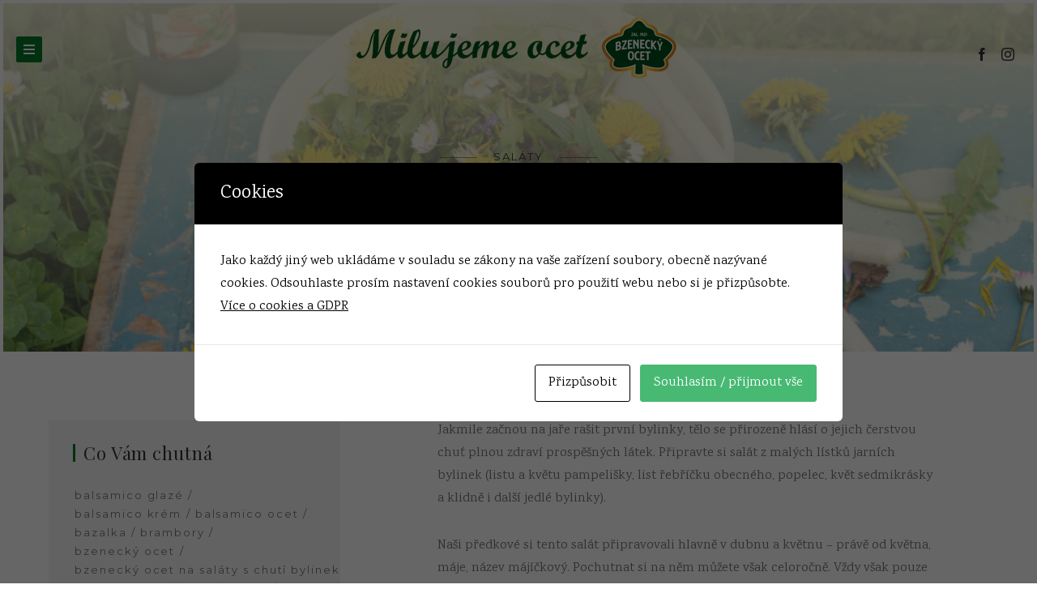

--- FILE ---
content_type: text/html; charset=UTF-8
request_url: https://www.milujemeocet.cz/2022/04/21/majickovy-salat/
body_size: 18907
content:
<!doctype html>

<html lang="cs" class="no-js">
<head>
<meta charset="UTF-8">
<meta http-equiv="X-UA-Compatible" content="IE=edge">
<meta name="viewport" content="width=device-width,initial-scale=1.0,user-scalable=no">

<link href="http://www.milujemeocet.cz/wp-content/uploads/2018/02/iko.png" rel="shortcut icon">
<link href="http://www.milujemeocet.cz/wp-content/uploads/2018/02/iko152.png" rel="apple-touch-icon-precomposed">


<title>Májíčkový salát &#8211; Milujeme ocet</title>
<meta name='robots' content='max-image-preview:large' />
<script>
if( typeof brook === 'undefined' ){ var brook = {}; }
document.documentElement.className = document.documentElement.className.replace('no-js','js');
brook.baseUrl = 'https://www.milujemeocet.cz';
brook.version = '1.6.1';
</script>
<link rel='dns-prefetch' href='//fonts.googleapis.com' />
<link rel="alternate" type="application/rss+xml" title="Milujeme ocet &raquo; RSS zdroj" href="https://www.milujemeocet.cz/feed/" />
<link rel="alternate" type="application/rss+xml" title="Milujeme ocet &raquo; RSS komentářů" href="https://www.milujemeocet.cz/comments/feed/" />
<script type="text/javascript">
/* <![CDATA[ */
window._wpemojiSettings = {"baseUrl":"https:\/\/s.w.org\/images\/core\/emoji\/15.0.3\/72x72\/","ext":".png","svgUrl":"https:\/\/s.w.org\/images\/core\/emoji\/15.0.3\/svg\/","svgExt":".svg","source":{"concatemoji":"https:\/\/www.milujemeocet.cz\/wp-includes\/js\/wp-emoji-release.min.js?ver=6.5.7"}};
/*! This file is auto-generated */
!function(i,n){var o,s,e;function c(e){try{var t={supportTests:e,timestamp:(new Date).valueOf()};sessionStorage.setItem(o,JSON.stringify(t))}catch(e){}}function p(e,t,n){e.clearRect(0,0,e.canvas.width,e.canvas.height),e.fillText(t,0,0);var t=new Uint32Array(e.getImageData(0,0,e.canvas.width,e.canvas.height).data),r=(e.clearRect(0,0,e.canvas.width,e.canvas.height),e.fillText(n,0,0),new Uint32Array(e.getImageData(0,0,e.canvas.width,e.canvas.height).data));return t.every(function(e,t){return e===r[t]})}function u(e,t,n){switch(t){case"flag":return n(e,"\ud83c\udff3\ufe0f\u200d\u26a7\ufe0f","\ud83c\udff3\ufe0f\u200b\u26a7\ufe0f")?!1:!n(e,"\ud83c\uddfa\ud83c\uddf3","\ud83c\uddfa\u200b\ud83c\uddf3")&&!n(e,"\ud83c\udff4\udb40\udc67\udb40\udc62\udb40\udc65\udb40\udc6e\udb40\udc67\udb40\udc7f","\ud83c\udff4\u200b\udb40\udc67\u200b\udb40\udc62\u200b\udb40\udc65\u200b\udb40\udc6e\u200b\udb40\udc67\u200b\udb40\udc7f");case"emoji":return!n(e,"\ud83d\udc26\u200d\u2b1b","\ud83d\udc26\u200b\u2b1b")}return!1}function f(e,t,n){var r="undefined"!=typeof WorkerGlobalScope&&self instanceof WorkerGlobalScope?new OffscreenCanvas(300,150):i.createElement("canvas"),a=r.getContext("2d",{willReadFrequently:!0}),o=(a.textBaseline="top",a.font="600 32px Arial",{});return e.forEach(function(e){o[e]=t(a,e,n)}),o}function t(e){var t=i.createElement("script");t.src=e,t.defer=!0,i.head.appendChild(t)}"undefined"!=typeof Promise&&(o="wpEmojiSettingsSupports",s=["flag","emoji"],n.supports={everything:!0,everythingExceptFlag:!0},e=new Promise(function(e){i.addEventListener("DOMContentLoaded",e,{once:!0})}),new Promise(function(t){var n=function(){try{var e=JSON.parse(sessionStorage.getItem(o));if("object"==typeof e&&"number"==typeof e.timestamp&&(new Date).valueOf()<e.timestamp+604800&&"object"==typeof e.supportTests)return e.supportTests}catch(e){}return null}();if(!n){if("undefined"!=typeof Worker&&"undefined"!=typeof OffscreenCanvas&&"undefined"!=typeof URL&&URL.createObjectURL&&"undefined"!=typeof Blob)try{var e="postMessage("+f.toString()+"("+[JSON.stringify(s),u.toString(),p.toString()].join(",")+"));",r=new Blob([e],{type:"text/javascript"}),a=new Worker(URL.createObjectURL(r),{name:"wpTestEmojiSupports"});return void(a.onmessage=function(e){c(n=e.data),a.terminate(),t(n)})}catch(e){}c(n=f(s,u,p))}t(n)}).then(function(e){for(var t in e)n.supports[t]=e[t],n.supports.everything=n.supports.everything&&n.supports[t],"flag"!==t&&(n.supports.everythingExceptFlag=n.supports.everythingExceptFlag&&n.supports[t]);n.supports.everythingExceptFlag=n.supports.everythingExceptFlag&&!n.supports.flag,n.DOMReady=!1,n.readyCallback=function(){n.DOMReady=!0}}).then(function(){return e}).then(function(){var e;n.supports.everything||(n.readyCallback(),(e=n.source||{}).concatemoji?t(e.concatemoji):e.wpemoji&&e.twemoji&&(t(e.twemoji),t(e.wpemoji)))}))}((window,document),window._wpemojiSettings);
/* ]]> */
</script>
<style id='wp-emoji-styles-inline-css' type='text/css'>

	img.wp-smiley, img.emoji {
		display: inline !important;
		border: none !important;
		box-shadow: none !important;
		height: 1em !important;
		width: 1em !important;
		margin: 0 0.07em !important;
		vertical-align: -0.1em !important;
		background: none !important;
		padding: 0 !important;
	}
</style>
<link rel='stylesheet' id='wp-block-library-css' href='https://www.milujemeocet.cz/wp-includes/css/dist/block-library/style.min.css?ver=6.5.7' type='text/css' media='all' />
<style id='classic-theme-styles-inline-css' type='text/css'>
/*! This file is auto-generated */
.wp-block-button__link{color:#fff;background-color:#32373c;border-radius:9999px;box-shadow:none;text-decoration:none;padding:calc(.667em + 2px) calc(1.333em + 2px);font-size:1.125em}.wp-block-file__button{background:#32373c;color:#fff;text-decoration:none}
</style>
<style id='global-styles-inline-css' type='text/css'>
body{--wp--preset--color--black: #000000;--wp--preset--color--cyan-bluish-gray: #abb8c3;--wp--preset--color--white: #ffffff;--wp--preset--color--pale-pink: #f78da7;--wp--preset--color--vivid-red: #cf2e2e;--wp--preset--color--luminous-vivid-orange: #ff6900;--wp--preset--color--luminous-vivid-amber: #fcb900;--wp--preset--color--light-green-cyan: #7bdcb5;--wp--preset--color--vivid-green-cyan: #00d084;--wp--preset--color--pale-cyan-blue: #8ed1fc;--wp--preset--color--vivid-cyan-blue: #0693e3;--wp--preset--color--vivid-purple: #9b51e0;--wp--preset--gradient--vivid-cyan-blue-to-vivid-purple: linear-gradient(135deg,rgba(6,147,227,1) 0%,rgb(155,81,224) 100%);--wp--preset--gradient--light-green-cyan-to-vivid-green-cyan: linear-gradient(135deg,rgb(122,220,180) 0%,rgb(0,208,130) 100%);--wp--preset--gradient--luminous-vivid-amber-to-luminous-vivid-orange: linear-gradient(135deg,rgba(252,185,0,1) 0%,rgba(255,105,0,1) 100%);--wp--preset--gradient--luminous-vivid-orange-to-vivid-red: linear-gradient(135deg,rgba(255,105,0,1) 0%,rgb(207,46,46) 100%);--wp--preset--gradient--very-light-gray-to-cyan-bluish-gray: linear-gradient(135deg,rgb(238,238,238) 0%,rgb(169,184,195) 100%);--wp--preset--gradient--cool-to-warm-spectrum: linear-gradient(135deg,rgb(74,234,220) 0%,rgb(151,120,209) 20%,rgb(207,42,186) 40%,rgb(238,44,130) 60%,rgb(251,105,98) 80%,rgb(254,248,76) 100%);--wp--preset--gradient--blush-light-purple: linear-gradient(135deg,rgb(255,206,236) 0%,rgb(152,150,240) 100%);--wp--preset--gradient--blush-bordeaux: linear-gradient(135deg,rgb(254,205,165) 0%,rgb(254,45,45) 50%,rgb(107,0,62) 100%);--wp--preset--gradient--luminous-dusk: linear-gradient(135deg,rgb(255,203,112) 0%,rgb(199,81,192) 50%,rgb(65,88,208) 100%);--wp--preset--gradient--pale-ocean: linear-gradient(135deg,rgb(255,245,203) 0%,rgb(182,227,212) 50%,rgb(51,167,181) 100%);--wp--preset--gradient--electric-grass: linear-gradient(135deg,rgb(202,248,128) 0%,rgb(113,206,126) 100%);--wp--preset--gradient--midnight: linear-gradient(135deg,rgb(2,3,129) 0%,rgb(40,116,252) 100%);--wp--preset--font-size--small: 13px;--wp--preset--font-size--medium: 20px;--wp--preset--font-size--large: 36px;--wp--preset--font-size--x-large: 42px;--wp--preset--spacing--20: 0.44rem;--wp--preset--spacing--30: 0.67rem;--wp--preset--spacing--40: 1rem;--wp--preset--spacing--50: 1.5rem;--wp--preset--spacing--60: 2.25rem;--wp--preset--spacing--70: 3.38rem;--wp--preset--spacing--80: 5.06rem;--wp--preset--shadow--natural: 6px 6px 9px rgba(0, 0, 0, 0.2);--wp--preset--shadow--deep: 12px 12px 50px rgba(0, 0, 0, 0.4);--wp--preset--shadow--sharp: 6px 6px 0px rgba(0, 0, 0, 0.2);--wp--preset--shadow--outlined: 6px 6px 0px -3px rgba(255, 255, 255, 1), 6px 6px rgba(0, 0, 0, 1);--wp--preset--shadow--crisp: 6px 6px 0px rgba(0, 0, 0, 1);}:where(.is-layout-flex){gap: 0.5em;}:where(.is-layout-grid){gap: 0.5em;}body .is-layout-flex{display: flex;}body .is-layout-flex{flex-wrap: wrap;align-items: center;}body .is-layout-flex > *{margin: 0;}body .is-layout-grid{display: grid;}body .is-layout-grid > *{margin: 0;}:where(.wp-block-columns.is-layout-flex){gap: 2em;}:where(.wp-block-columns.is-layout-grid){gap: 2em;}:where(.wp-block-post-template.is-layout-flex){gap: 1.25em;}:where(.wp-block-post-template.is-layout-grid){gap: 1.25em;}.has-black-color{color: var(--wp--preset--color--black) !important;}.has-cyan-bluish-gray-color{color: var(--wp--preset--color--cyan-bluish-gray) !important;}.has-white-color{color: var(--wp--preset--color--white) !important;}.has-pale-pink-color{color: var(--wp--preset--color--pale-pink) !important;}.has-vivid-red-color{color: var(--wp--preset--color--vivid-red) !important;}.has-luminous-vivid-orange-color{color: var(--wp--preset--color--luminous-vivid-orange) !important;}.has-luminous-vivid-amber-color{color: var(--wp--preset--color--luminous-vivid-amber) !important;}.has-light-green-cyan-color{color: var(--wp--preset--color--light-green-cyan) !important;}.has-vivid-green-cyan-color{color: var(--wp--preset--color--vivid-green-cyan) !important;}.has-pale-cyan-blue-color{color: var(--wp--preset--color--pale-cyan-blue) !important;}.has-vivid-cyan-blue-color{color: var(--wp--preset--color--vivid-cyan-blue) !important;}.has-vivid-purple-color{color: var(--wp--preset--color--vivid-purple) !important;}.has-black-background-color{background-color: var(--wp--preset--color--black) !important;}.has-cyan-bluish-gray-background-color{background-color: var(--wp--preset--color--cyan-bluish-gray) !important;}.has-white-background-color{background-color: var(--wp--preset--color--white) !important;}.has-pale-pink-background-color{background-color: var(--wp--preset--color--pale-pink) !important;}.has-vivid-red-background-color{background-color: var(--wp--preset--color--vivid-red) !important;}.has-luminous-vivid-orange-background-color{background-color: var(--wp--preset--color--luminous-vivid-orange) !important;}.has-luminous-vivid-amber-background-color{background-color: var(--wp--preset--color--luminous-vivid-amber) !important;}.has-light-green-cyan-background-color{background-color: var(--wp--preset--color--light-green-cyan) !important;}.has-vivid-green-cyan-background-color{background-color: var(--wp--preset--color--vivid-green-cyan) !important;}.has-pale-cyan-blue-background-color{background-color: var(--wp--preset--color--pale-cyan-blue) !important;}.has-vivid-cyan-blue-background-color{background-color: var(--wp--preset--color--vivid-cyan-blue) !important;}.has-vivid-purple-background-color{background-color: var(--wp--preset--color--vivid-purple) !important;}.has-black-border-color{border-color: var(--wp--preset--color--black) !important;}.has-cyan-bluish-gray-border-color{border-color: var(--wp--preset--color--cyan-bluish-gray) !important;}.has-white-border-color{border-color: var(--wp--preset--color--white) !important;}.has-pale-pink-border-color{border-color: var(--wp--preset--color--pale-pink) !important;}.has-vivid-red-border-color{border-color: var(--wp--preset--color--vivid-red) !important;}.has-luminous-vivid-orange-border-color{border-color: var(--wp--preset--color--luminous-vivid-orange) !important;}.has-luminous-vivid-amber-border-color{border-color: var(--wp--preset--color--luminous-vivid-amber) !important;}.has-light-green-cyan-border-color{border-color: var(--wp--preset--color--light-green-cyan) !important;}.has-vivid-green-cyan-border-color{border-color: var(--wp--preset--color--vivid-green-cyan) !important;}.has-pale-cyan-blue-border-color{border-color: var(--wp--preset--color--pale-cyan-blue) !important;}.has-vivid-cyan-blue-border-color{border-color: var(--wp--preset--color--vivid-cyan-blue) !important;}.has-vivid-purple-border-color{border-color: var(--wp--preset--color--vivid-purple) !important;}.has-vivid-cyan-blue-to-vivid-purple-gradient-background{background: var(--wp--preset--gradient--vivid-cyan-blue-to-vivid-purple) !important;}.has-light-green-cyan-to-vivid-green-cyan-gradient-background{background: var(--wp--preset--gradient--light-green-cyan-to-vivid-green-cyan) !important;}.has-luminous-vivid-amber-to-luminous-vivid-orange-gradient-background{background: var(--wp--preset--gradient--luminous-vivid-amber-to-luminous-vivid-orange) !important;}.has-luminous-vivid-orange-to-vivid-red-gradient-background{background: var(--wp--preset--gradient--luminous-vivid-orange-to-vivid-red) !important;}.has-very-light-gray-to-cyan-bluish-gray-gradient-background{background: var(--wp--preset--gradient--very-light-gray-to-cyan-bluish-gray) !important;}.has-cool-to-warm-spectrum-gradient-background{background: var(--wp--preset--gradient--cool-to-warm-spectrum) !important;}.has-blush-light-purple-gradient-background{background: var(--wp--preset--gradient--blush-light-purple) !important;}.has-blush-bordeaux-gradient-background{background: var(--wp--preset--gradient--blush-bordeaux) !important;}.has-luminous-dusk-gradient-background{background: var(--wp--preset--gradient--luminous-dusk) !important;}.has-pale-ocean-gradient-background{background: var(--wp--preset--gradient--pale-ocean) !important;}.has-electric-grass-gradient-background{background: var(--wp--preset--gradient--electric-grass) !important;}.has-midnight-gradient-background{background: var(--wp--preset--gradient--midnight) !important;}.has-small-font-size{font-size: var(--wp--preset--font-size--small) !important;}.has-medium-font-size{font-size: var(--wp--preset--font-size--medium) !important;}.has-large-font-size{font-size: var(--wp--preset--font-size--large) !important;}.has-x-large-font-size{font-size: var(--wp--preset--font-size--x-large) !important;}
.wp-block-navigation a:where(:not(.wp-element-button)){color: inherit;}
:where(.wp-block-post-template.is-layout-flex){gap: 1.25em;}:where(.wp-block-post-template.is-layout-grid){gap: 1.25em;}
:where(.wp-block-columns.is-layout-flex){gap: 2em;}:where(.wp-block-columns.is-layout-grid){gap: 2em;}
.wp-block-pullquote{font-size: 1.5em;line-height: 1.6;}
</style>
<link rel='stylesheet' id='contact-form-7-css' href='https://www.milujemeocet.cz/wp-content/plugins/contact-form-7/includes/css/styles.css?ver=5.9.3' type='text/css' media='all' />
<link rel='stylesheet' id='cookies-and-content-security-policy-css' href='https://www.milujemeocet.cz/wp-content/plugins/cookies-and-content-security-policy/css/cookies-and-content-security-policy.min.css?ver=2.24' type='text/css' media='all' />
<link rel='stylesheet' id='ppress-frontend-css' href='https://www.milujemeocet.cz/wp-content/plugins/wp-user-avatar/assets/css/frontend.min.css?ver=4.15.5' type='text/css' media='all' />
<link rel='stylesheet' id='ppress-flatpickr-css' href='https://www.milujemeocet.cz/wp-content/plugins/wp-user-avatar/assets/flatpickr/flatpickr.min.css?ver=4.15.5' type='text/css' media='all' />
<link rel='stylesheet' id='ppress-select2-css' href='https://www.milujemeocet.cz/wp-content/plugins/wp-user-avatar/assets/select2/select2.min.css?ver=6.5.7' type='text/css' media='all' />
<link rel='stylesheet' id='brook_google_fonts-css' href='//fonts.googleapis.com/css?family=Karma%3Aregular%2C100%2C100italic%2C200%2C200italic%2C300%2C300italic%2Cregular%2Citalic%2C700%2C700italic%7CMontserrat%3Aregular%7CMontserrat%3Aregular%7CMontserrat%3Aregular%7CPlayfair+Display%3Aregular%7CPlayfair+Display%3Aregular%7CPlayfair+Display%3Aregular%7CPlayfair+Display%3Aregular%7CPlayfair+Display%3Aregular%7CPlayfair+Display%3Aregular%7CPlayfair+Display%3Aregular%7C&#038;subset=latin%2Clatin-ext&#038;ver=1.6.1' type='text/css' media='all' />
<link rel='stylesheet' id='brook_main_style-css' href='https://www.milujemeocet.cz/wp-content/themes/brook/style.css?ver=1.6.1' type='text/css' media='all' />
<link rel='stylesheet' id='brook_icons-css' href='https://www.milujemeocet.cz/wp-content/themes/brook/icons/style.css?ver=1.6.1' type='text/css' media='all' />
<link rel='stylesheet' id='brook_compiled_style-css' href='https://www.milujemeocet.cz/wp-content/themes/brook/stylesheet/compiled.css?ver=1.6.1' type='text/css' media='all' />
<link rel='stylesheet' id='mediaelement-css' href='https://www.milujemeocet.cz/wp-includes/js/mediaelement/mediaelementplayer-legacy.min.css?ver=4.2.17' type='text/css' media='all' />
<link rel='stylesheet' id='wp-mediaelement-css' href='https://www.milujemeocet.cz/wp-includes/js/mediaelement/wp-mediaelement.min.css?ver=6.5.7' type='text/css' media='all' />
<script type="text/javascript" src="https://www.milujemeocet.cz/wp-includes/js/jquery/jquery.min.js?ver=3.7.1" id="jquery-core-js"></script>
<script type="text/javascript" src="https://www.milujemeocet.cz/wp-includes/js/jquery/jquery-migrate.min.js?ver=3.4.1" id="jquery-migrate-js"></script>
<script type="text/javascript" src="https://www.milujemeocet.cz/wp-content/plugins/wp-user-avatar/assets/flatpickr/flatpickr.min.js?ver=4.15.5" id="ppress-flatpickr-js"></script>
<script type="text/javascript" src="https://www.milujemeocet.cz/wp-content/plugins/wp-user-avatar/assets/select2/select2.min.js?ver=4.15.5" id="ppress-select2-js"></script>
<link rel="https://api.w.org/" href="https://www.milujemeocet.cz/wp-json/" /><link rel="alternate" type="application/json" href="https://www.milujemeocet.cz/wp-json/wp/v2/posts/1648" /><link rel="EditURI" type="application/rsd+xml" title="RSD" href="https://www.milujemeocet.cz/xmlrpc.php?rsd" />
<meta name="generator" content="WordPress 6.5.7" />
<link rel="canonical" href="https://www.milujemeocet.cz/2022/04/21/majickovy-salat/" />
<link rel='shortlink' href='https://www.milujemeocet.cz/?p=1648' />
<link rel="alternate" type="application/json+oembed" href="https://www.milujemeocet.cz/wp-json/oembed/1.0/embed?url=https%3A%2F%2Fwww.milujemeocet.cz%2F2022%2F04%2F21%2Fmajickovy-salat%2F" />
<link rel="alternate" type="text/xml+oembed" href="https://www.milujemeocet.cz/wp-json/oembed/1.0/embed?url=https%3A%2F%2Fwww.milujemeocet.cz%2F2022%2F04%2F21%2Fmajickovy-salat%2F&#038;format=xml" />
<!-- Google Tag Manager -->
<script>(function(w,d,s,l,i){w[l]=w[l]||[];w[l].push({'gtm.start':
new Date().getTime(),event:'gtm.js'});var f=d.getElementsByTagName(s)[0],
j=d.createElement(s),dl=l!='dataLayer'?'&l='+l:'';j.async=true;j.src=
'https://www.googletagmanager.com/gtm.js?id='+i+dl;f.parentNode.insertBefore(j,f);
})(window,document,'script','dataLayer','GTM-KCZSX57');</script>
<!-- End Google Tag Manager -->

<!-- Facebook Pixel Code -->
<script>
!function(f,b,e,v,n,t,s)
{if(f.fbq)return;n=f.fbq=function(){n.callMethod?
n.callMethod.apply(n,arguments):n.queue.push(arguments)};
if(!f._fbq)f._fbq=n;n.push=n;n.loaded=!0;n.version='2.0';
n.queue=[];t=b.createElement(e);t.async=!0;
t.src=v;s=b.getElementsByTagName(e)[0];
s.parentNode.insertBefore(t,s)}(window,document,'script',
'https://connect.facebook.net/en_US/fbevents.js');
 fbq('init', '217323910089341'); 
fbq('track', 'PageView');
</script>
<noscript>
 <img height="1" width="1" 
src="https://www.facebook.com/tr?id=217323910089341&ev=PageView
&noscript=1"/>
</noscript>
<!-- End Facebook Pixel Code --><script type="text/javascript">
(function(url){
	if(/(?:Chrome\/26\.0\.1410\.63 Safari\/537\.31|WordfenceTestMonBot)/.test(navigator.userAgent)){ return; }
	var addEvent = function(evt, handler) {
		if (window.addEventListener) {
			document.addEventListener(evt, handler, false);
		} else if (window.attachEvent) {
			document.attachEvent('on' + evt, handler);
		}
	};
	var removeEvent = function(evt, handler) {
		if (window.removeEventListener) {
			document.removeEventListener(evt, handler, false);
		} else if (window.detachEvent) {
			document.detachEvent('on' + evt, handler);
		}
	};
	var evts = 'contextmenu dblclick drag dragend dragenter dragleave dragover dragstart drop keydown keypress keyup mousedown mousemove mouseout mouseover mouseup mousewheel scroll'.split(' ');
	var logHuman = function() {
		if (window.wfLogHumanRan) { return; }
		window.wfLogHumanRan = true;
		var wfscr = document.createElement('script');
		wfscr.type = 'text/javascript';
		wfscr.async = true;
		wfscr.src = url + '&r=' + Math.random();
		(document.getElementsByTagName('head')[0]||document.getElementsByTagName('body')[0]).appendChild(wfscr);
		for (var i = 0; i < evts.length; i++) {
			removeEvent(evts[i], logHuman);
		}
	};
	for (var i = 0; i < evts.length; i++) {
		addEvent(evts[i], logHuman);
	}
})('//www.milujemeocet.cz/?wordfence_lh=1&hid=452FC821CCC60C6D5115C477BAB8F6F7');
</script>			<meta property="og:title" content="Májíčkový salát" />
			<meta property="og:description" content="Jakmile začnou na jaře rašit první bylinky, tělo se přirozeně hlásí o jejich čerstvou chuť plnou zdraví prospěšných látek. Připravte si salát z malých lístků jarních bylinek (listu a květu pampelišky, list řebříčku obecného, popelec, květ sedmikrásky a klidně i další jedlé bylinky)." />
			<meta property="og:url" content="https://www.milujemeocet.cz/2022/04/21/majickovy-salat/" />
		<meta property='og:image' content='https://www.milujemeocet.cz/wp-content/uploads/2022/04/Májíčkový_salát_Bzenecký_ocet_banner.png' /><style type="text/css" id="cookies-and-content-security-policy-css-custom"></style>
<style type="text/css">

/* Widths
 *------------------------------------------------------------*/

@media only screen and (min-width: 961px) {
	.content-wrapper__inside .sidebar {
		width: 360px;
	}

	.content-wrapper__inside.sidebar--true.sidebar--left .main-content {
		margin-left: -360px;
	}

	.content-wrapper__inside.sidebar--true.sidebar--left .main-content__inside {
		margin-left: 420px;
	}

	.content-wrapper__inside.sidebar--true.sidebar--right .main-content {
		margin-right: -360px;
	}

	.content-wrapper__inside.sidebar--true.sidebar--right .main-content__inside {
		margin-right: 420px;
	}
}



/* Backgrounds
 *------------------------------------------------------------*/

body,
.body-wrap {
	background: #ffffff;
	-webkit-background-size: auto,auto;
	        background-size: auto,auto;
}

.header__bg {
	background: #ffffff;
	-webkit-background-size: auto,auto;
	        background-size: auto,auto;
}

.brook-infobar {
	background: #ffffff;
	-webkit-background-size: auto,auto;
	        background-size: auto,auto;
}

.brook-nav,
.brook-nav--classic .sub-menu {
	background: #004e19;
	-webkit-background-size: auto,auto;
	        background-size: auto,auto;
}

.sidebar .widget {
	background: #f5f5f5;
	-webkit-background-size: auto,auto;
	        background-size: auto,auto;
}

.footer {
	background: #b0884f;
	-webkit-background-size: auto,auto;
	        background-size: auto,auto;
}



/* Colors: Primary
 *------------------------------------------------------------*/

a:hover,
.dark-mode a:hover,
h1 a:hover, h2 a:hover, h3 a:hover, h4 a:hover, h5 a:hover, h6 a:hover, .h1 a:hover, .h2 a:hover, .h3 a:hover, .h4 a:hover, .h5 a:hover, .h6 a:hover,
.brook-btt:hover,
.button--special,
.comment__list .comment__content a:hover,
.comment__list .comment__links a:hover,
.comment__list .comment__links a.comment-reply-link,
.comment-respond .logged-in-as a:hover,
.loop-container .post.brook-sticky .read-more,
.post__tags a:hover,
.loop-container--style-grid_gallery .post__text .read-more,
.loop-container--style-carousel .post__text__inwrap .read-more,
.widget_calendar a:hover,
.dark-mode .widget_calendar a:hover,
.widget_tag_cloud a:hover,
.brook-cover .brook-cover__inwrap a:hover,
.brook-cover.dark-mode .brook-cover__inwrap a:hover,
.brook-nav--classic li:hover > a
{
	color: #007826;
}

.button,
.button--secondary:hover,
.button--special:before,
.button--special:after,
.button--black:hover,
.button--white:hover,
.mejs-container .mejs-controls .mejs-button.mejs-playpause-button.mejs-pause,
.brook-nav-btn,
.brook-infobar .brook-nav-btn:hover,
.brook-btt:hover,
input[type="submit"]:hover,
input[type="button"]:hover,
button[type="submit"]:hover,
button[type="button"]:hover,
.comment__list .comment__pager a,
.gallery--lightbox .lightbox-icon,
.loop-container .post.brook-sticky .read-more:before,
.loop-container .post.brook-sticky .read-more:after,
.loop-container--style-grid_gallery .post__text:before,
.loop-container--style-grid_gallery .post__text .read-more:before,
.loop-container--style-grid_gallery .post__text .read-more:after,
.loop-container--style-carousel .post__text:before,
.loop-container--style-carousel .post__text__inwrap .read-more:before,
.loop-container--style-carousel .post__text__inwrap .read-more:after,
.loop-container--style-widget_grid a:before,
.brook-infobar .percentage
{
  background: #007826;
}

.brook-nav-btn--close:link { background: none; }
.brook-nav-btn--close:hover { background: #007826; }

::selection { background: #007826; }
::-webkit-selection { background: #007826; }
::-moz-selection { background: #007826; }

.comment__list h3,
.comment-respond h3,
.post__related h3,
.sidebar .widget__title,
.footer .widget__title,
.sidebar .widget_calendar caption,
.footer .widget_calendar caption,
.brook-nav--classic a:after
{
	border-color: #007826;
}



/* Colors: Secondary
 *------------------------------------------------------------*/

a,
.wp-caption-text a:hover,
.gallery-caption a:hover,
.dropcap a:hover,
.loop-container--style-list_full .post__footer .post__share a:hover,
.loop-container--style-list_excerpt .post__footer .post__share a:hover,
.loop-container--style-grid .post:not(.brook-sticky) .post__title a:hover,
.loop-container--style-grid .page:not(.brook-sticky) .post__title a:hover,
.brook-infobar .title-wrap a:hover,
.widget_calendar caption a:hover,
.brook-lightbox__content .brook-slider__caption a:hover,
.button--special--secondary,
.button--special--secondary:hover
{
	color: #333333;
}

.button--secondary,
input[type="submit"],
input[type="button"],
button[type="submit"],
button[type="button"],
.pagination__classic .page-numbers.current,
.pagination__load-more a,
.button--special--secondary:before,
.button--special--secondary:after,
.button--special--secondary:hover:before,
.button--special--secondary:hover:after,
.read-more:hover
{
  background: #333333;
}



/* Colors: Cover
 *------------------------------------------------------------*/


.author-block.bg--true:before {
	background-image: -moz-linear-gradient(top,rgba(255,252,226,0.15) 0%,rgba(255,252,226,0.8) 100%);
	background-image: -webkit-linear-gradient(top,rgba(255,252,226,0.15) 0%,rgba(255,252,226,0.8) 100%);
	background-image: -o-linear-gradient(top,rgba(255,252,226,0.15) 0%,rgba(255,252,226,0.8) 100%);
	background-image: -ms-linear-gradient(top,rgba(255,252,226,0.15) 0%,rgba(255,252,226,0.8) 100%);
	background-image: linear-gradient(to bottom,rgba(255,252,226,0.15) 0%,rgba(255,252,226,0.8) 100%);
}

.brook-cover.bg--true:before {
	background-image: -moz-linear-gradient(top,rgba(255,252,226,0.9) 0%,rgba(255,252,226,0.2) 100%);
	background-image: -webkit-linear-gradient(top,rgba(255,252,226,0.9) 0%,rgba(255,252,226,0.2) 100%);
	background-image: -o-linear-gradient(top,rgba(255,252,226,0.9) 0%,rgba(255,252,226,0.2) 100%);
	background-image: -ms-linear-gradient(top,rgba(255,252,226,0.9) 0%,rgba(255,252,226,0.2) 100%);
	background-image: linear-gradient(to bottom,rgba(255,252,226,0.9) 0%,rgba(255,252,226,0.2) 100%);
}



@-webkit-keyframes preloader-border {
	0%   { border-right-color: #007826; }
	50%  { border-right-color: #333333; }
	100% { border-right-color: #007826; }
}
@keyframes preloader-border {
	0%   { border-right-color: #007826; }
	50%  { border-right-color: #333333; }
	100% { border-right-color: #007826; }
}





/* Typography
 *------------------------------------------------------------*/

html {
	font-family: "Karma",sans-serif;
	font-weight: 400;
	font-style: normal;
	font-size: 16px;
	line-height: 1.8em;
	text-transform: none;
	letter-spacing: em;
}

h1, .h1 {
	font-family: "Playfair Display",sans-serif;
	font-weight: 400;
	font-style: normal;
	font-size: 60px;
	line-height: 1.2em;
	text-transform: none;
	letter-spacing: em;
}

h2, .h2 {
	font-family: "Playfair Display",sans-serif;
	font-weight: 400;
	font-style: normal;
	font-size: 52px;
	line-height: 1.02em;
	text-transform: none;
	letter-spacing: em;
}

h3, .h3,
.loop-container--style-grid .post__title, .brook-slider--images .caption,
.widgets--center--true .widget_calendar caption
{
	font-family: "Playfair Display",sans-serif;
	font-weight: 400;
	font-style: normal;
	font-size: 22px;
	line-height: 1.2em;
	text-transform: none;
	letter-spacing: 0.04em;
}

h4, .h4,
.brook-infobar .title {
	font-family: "Playfair Display",sans-serif;
	font-weight: 400;
	font-style: normal;
	font-size: 18px;
	line-height: 1.2em;
	text-transform: none;
	letter-spacing: 0.04em;
}

h5, .h5 {
	font-family: "Playfair Display",sans-serif;
	font-weight: 400;
	font-style: normal;
	font-size: 16px;
	line-height: 1.2em;
	text-transform: none;
	letter-spacing: 0.04em;
}

h6, .h6,
.wp-caption-text, .gallery-caption
{
	font-family: "Playfair Display",sans-serif;
	font-weight: 400;
	font-style: normal;
	font-size: 14px;
	line-height: 1.2em;
	text-transform: none;
	letter-spacing: 0.04em;
}

blockquote {
	font-family: "Playfair Display",sans-serif;
	font-weight: 400;
	font-style: normal;
	font-size: 24px;
	line-height: 1.6em;
	text-transform: none;
	letter-spacing: em;
}

.header__nav a {
	font-family: "Montserrat",sans-serif;
	font-weight: 400;
	font-style: normal;
	font-size: 13px;
	line-height: 1em;
	text-transform: uppercase;
	letter-spacing: 0.15em;
}

.title--striped, ol li:before, cite,
.button, .comment__list .comment__meta, .comment__list .comment__pager a, .gallery--lightbox .gallery-icon:after, .meta--items, .read-more, post__tags a, .post__navigation a .label, .post__navigation.post__navigation--pages, .loop-container--style-carousel .post__text__inwrap .read-more, .pagination__classic .page-numbers, .pagination__load-more .pagination__message,
.main-content .widget_nav_menu a, .main-content .widget_pages a, .main-content .widget_archive a, .main-content .widget_categories a, .main-content .widget_meta a, .main-content .widget_recent_comments a, .main-content .widget_recent_entries a, .widget_tag_cloud .tagcloud, .brook-lightbox__info,
input[type="text"], input[type="textfield"], input[type="search"], input[type="email"], input[type="password"], input[type="date"], input[type="tel"], input[type="url"], textarea, select,
#lang_sel, #lang_sel_click,
.null-instagram-feed p a, .widget_calendar tfoot td
{
	font-family: "Montserrat",sans-serif;
	font-weight: 400;
	font-style: normal;
	font-size: 13px;
	line-height: 1.5em;
	text-transform: uppercase;
	letter-spacing: 0.15em;
}

.button--small, .social-nav--titles, .footer__bottom, .comment__list .comment__meta .comment__date, .comment__list .comment__meta .comment__moderated, .comment__list .comment__links a, .loop-container--style-grid_gallery .post__text .meta--items, .loop-container--style-widget_list .meta--items, .loop-container--related .meta--items
{
	font-family: "Montserrat",sans-serif;
	font-weight: 400;
	font-style: normal;
	font-size: 11px;
	line-height: 1.75em;
	text-transform: uppercase;
	letter-spacing: 0.12em;
}



@media (max-width:599px){
	h1, .h1 { font-size: 45px; }
	h2, .h2 { font-size: 39px; }
	h3, .h3 { font-size: 19.25px; }
	h4, .h4 { font-size: 15.75px; }
	h5, .h5 { font-size: 14px; }
	h6, .h6 { font-size: 12.25px; }
	blockquote { font-size: 21px; }
}

</style>
<link rel="icon" href="https://www.milujemeocet.cz/wp-content/uploads/2018/02/cropped-iko512-32x32.png" sizes="32x32" />
<link rel="icon" href="https://www.milujemeocet.cz/wp-content/uploads/2018/02/cropped-iko512-192x192.png" sizes="192x192" />
<link rel="apple-touch-icon" href="https://www.milujemeocet.cz/wp-content/uploads/2018/02/cropped-iko512-180x180.png" />
<meta name="msapplication-TileImage" content="https://www.milujemeocet.cz/wp-content/uploads/2018/02/cropped-iko512-270x270.png" />
</head>



<body class="post-template-default single single-post postid-1648 single-format-standard theme-brook majickovy-salat post-navigation-true js-ajax-load-pages--false header-sticky--true header-sticked--false header-body-same-bg infobar-body-same-bg header-menu--left brook-featured-visible--true header-layout--minimal">
<div class="body-wrap">
<div class="brook-loader brook-loader--body"></div>




<nav class="brook-nav dark-mode">
	<div class="nano-content">
	<div class="nano-content-inwrap">

		<a href="#" class="brook-nav-btn brook-nav-btn--close js-brook-nav-toggle"><span></span></a>

		<div class="menu"><ul><li id="menu-item-1235" class="menu-item menu-item-type-taxonomy menu-item-object-category menu-item-1235"><a href="https://www.milujemeocet.cz/category/recepty-vareni/marinady/">Marinády</a></li>
<li id="menu-item-1236" class="menu-item menu-item-type-taxonomy menu-item-object-category menu-item-1236"><a href="https://www.milujemeocet.cz/category/recepty-vareni/maso/">Maso</a></li>
<li id="menu-item-1237" class="menu-item menu-item-type-taxonomy menu-item-object-category menu-item-1237"><a href="https://www.milujemeocet.cz/category/recepty-vareni/octove-pochutiny/">Octové pochutiny</a></li>
<li id="menu-item-1238" class="menu-item menu-item-type-taxonomy menu-item-object-category menu-item-1238"><a href="https://www.milujemeocet.cz/category/recepty-vareni/omacky-a-dipy/">Omáčky a dipy</a></li>
<li id="menu-item-1239" class="menu-item menu-item-type-taxonomy menu-item-object-category menu-item-1239"><a href="https://www.milujemeocet.cz/category/recepty-vareni/polevky/">Polévky</a></li>
<li id="menu-item-1240" class="menu-item menu-item-type-taxonomy menu-item-object-category menu-item-1240"><a href="https://www.milujemeocet.cz/category/recepty-vareni/prilohy/">Přílohy</a></li>
<li id="menu-item-1241" class="menu-item menu-item-type-taxonomy menu-item-object-category current-post-ancestor current-menu-parent current-post-parent menu-item-1241"><a href="https://www.milujemeocet.cz/category/recepty-vareni/salaty/">Saláty</a></li>
<li id="menu-item-1242" class="menu-item menu-item-type-taxonomy menu-item-object-category menu-item-1242"><a href="https://www.milujemeocet.cz/category/recepty-vareni/sladke-recepty/">Sladké recepty</a></li>
<li id="menu-item-1243" class="menu-item menu-item-type-taxonomy menu-item-object-category menu-item-1243"><a href="https://www.milujemeocet.cz/category/recepty-vareni/testoviny/">Těstoviny</a></li>
<li id="menu-item-1244" class="menu-item menu-item-type-taxonomy menu-item-object-category menu-item-1244"><a href="https://www.milujemeocet.cz/category/recepty-zavarovani/zavarujeme-hribky/">Zavařujeme hříbky</a></li>
<li id="menu-item-1245" class="menu-item menu-item-type-taxonomy menu-item-object-category menu-item-1245"><a href="https://www.milujemeocet.cz/category/recepty-zavarovani/zavarujeme-okurky-recepty-zavarovani/">Zavařujeme okurky</a></li>
<li id="menu-item-1246" class="menu-item menu-item-type-taxonomy menu-item-object-category menu-item-1246"><a href="https://www.milujemeocet.cz/category/recepty-zavarovani/zavarujeme-zeleninu/">Zavařujeme zeleninu</a></li>
<li id="menu-item-1234" class="menu-item menu-item-type-taxonomy menu-item-object-category menu-item-1234"><a href="https://www.milujemeocet.cz/category/recepty-nakladani/zelenina-recepty-nakladani/">Nakládáme zeleninu</a></li>
<li id="menu-item-1233" class="menu-item menu-item-type-taxonomy menu-item-object-category menu-item-1233"><a href="https://www.milujemeocet.cz/category/recepty-nakladani/maso-a-rybicky/">Nakládáme maso</a></li>
<li id="menu-item-1247" class="menu-item menu-item-type-post_type menu-item-object-page menu-item-1247"><a href="https://www.milujemeocet.cz/kontakt/">Kontakt</a></li>
</ul></div><form class="search-form" method="get" action="https://www.milujemeocet.cz">
	<input type="text" class="textfield" name="s" placeholder="Hledej" required="required">
	<i class="brook-icon-magglass"></i>
	<input type="submit" class="submit">
</form>

	</div>
	</div>
</nav>
<div class="brook-nav-mask js-brook-nav-close"></div>



<div class="header-placeholder"></div>
<header id="header" class="header element-modular-loading ">
<div class="header__bg"></div>

	<div class="header__inwrap">

		<a href="#" title="Show Main Navigation" class="brook-nav-btn js-brook-nav-toggle"><span></span></a>

		
		<div class="header__widget-area"><div id="brook_social_icons-3" class="widget widget--header widget_brook_social_icons"><div class="social-nav social-nav--icons"><ul class="social-nav__items"><li class="social-nav__item"><a class="social-nav__link js-skip-ajax" target="_blank"  href="https://www.facebook.com/milujemeocet/" title="facebook"><i class="brook-icon-facebook"></i></a></li><li class="social-nav__item"><a class="social-nav__link js-skip-ajax" target="_blank"  href="https://www.instagram.com/milujeme_ocet/" title="instagram"><i class="brook-icon-instagram"></i></a></li></ul></div></div></div>
					<a class="header__logo" href="https://www.milujemeocet.cz" title="Milujeme ocet">

				
						<img src="https://www.milujemeocet.cz/wp-content/uploads/2022/02/logo-ocet.png " alt="Logo" class="main"/>
						
							</a>
		
	</div>
</header>


<!-- wrapper -->
<div id="content-wrapper" class="content-wrapper">
	<div id="content-wrapper-inside" class="content-wrapper__inside  post-template-default single single-post postid-1648 single-format-standard theme-brook majickovy-salat post-navigation-true js-ajax-load-pages--false header-sticky--true header-sticked--false header-body-same-bg infobar-body-same-bg header-menu--left brook-featured-visible--true header-layout--minimal sidebar--true sidebar--left">

		


		<div class='brook-cover  bg--true'><div class='brook-cover__image' style='background:url(https://www.milujemeocet.cz/wp-content/uploads/2022/04/Májíčkový_salát_Bzenecký_ocet_banner.png) 50% 50%; background-size:cover;'></div><div class='brook-cover__inwrap'><div class="post__category title--striped"><div class="title--striped__inwrap"><ul class="post-categories">
	<li><a href="https://www.milujemeocet.cz/category/recepty-vareni/salaty/" rel="tag">Saláty</a></li></ul></div></div><h1>Májíčkový salát</h1><div class='post__meta'><div class="meta--items">

	<div class="meta--item meta--date">
		21. 4. 2022	</div>

	<div class="meta--item meta--author">
		<a href="https://www.milujemeocet.cz/author/ceskazceska/">
			Češka z Česka		</a>
	</div>

	<div class="meta--item meta--comments">
		<span>Komentáře nejsou povolené<span class="screen-reader-text"> u textu s názvem Májíčkový salát</span></span>	</div>

</div>
</div></div></div>


		<div class="sticky-kit-wrapper">
		<div id="main-content" class="main-content">

			<!-- main content -->
			<div class="main-content__inside">



				
	<div class="brook-infobar brook-infobar--single ">
		<a href="#" class="brook-nav-btn js-brook-nav-toggle"><span></span></a>
		<div class="brook-infobar__inwrap">

			<div class="brook-infobar__content">

				<span class="percentage"></span>

				<div class="status">
					<span class="title-wrap">
						<span class="number"></span>
						<span class="title"></span>
					</span>

					
<div class="social-nav social-nav--titles">

	<ul class="social-nav__items">


					<li class="social-nav__item">
				<a title="Email" class="social-nav__link js-skip-ajax" href="mailto:?subject=M%C3%A1j%C3%AD%C4%8Dkov%C3%BD%20sal%C3%A1t&amp;body=Jakmile%20za%C4%8Dnou%20na%20ja%C5%99e%20ra%C5%A1it%20prvn%C3%AD%20bylinky%2C%20t%C4%9Blo%20se%20p%C5%99irozen%C4%9B%20hl%C3%A1s%C3%AD%20o%20jejich%20%C4%8Derstvou%20chu%C5%A5%20plnou%20zdrav%C3%AD%20prosp%C4%9B%C5%A1n%C3%BDch%20l%C3%A1tek.%20P%C5%99ipravte%20si%20sal%C3%A1t%20z%20mal%C3%BDch%20l%C3%ADstk%C5%AF%20jarn%C3%ADch%20bylinek%20%28listu%20a%20kv%C4%9Btu%20pampeli%C5%A1ky%2C%20list%20%C5%99eb%C5%99%C3%AD%C4%8Dku%20obecn%C3%A9ho%2C%20popelec%2C%20kv%C4%9Bt%20sedmikr%C3%A1sky%20a%20klidn%C4%9B%20i%20dal%C5%A1%C3%AD%20jedl%C3%A9%20bylinky%29.%20https%3A%2F%2Fwww.milujemeocet.cz%2F2022%2F04%2F21%2Fmajickovy-salat%2F">
					Email				</a>
			</li>
		
					<li class="social-nav__item">
				<a title="Facebook" class="social-nav__link js-sharer js-skip-ajax" target="_blank" href="http://www.facebook.com/sharer.php?u=https%3A%2F%2Fwww.milujemeocet.cz%2F2022%2F04%2F21%2Fmajickovy-salat%2F">
					Facebook				</a>
			</li>
		
		
					<li class="social-nav__item">
				<a title="Pinterest" class="social-nav__link js-sharer js-skip-ajax" target="_blank" href="http://pinterest.com/pin/create/button/?url=https%3A%2F%2Fwww.milujemeocet.cz%2F2022%2F04%2F21%2Fmajickovy-salat%2F&amp;media=https%3A%2F%2Fwww.milujemeocet.cz%2Fwp-content%2Fuploads%2F2022%2F04%2FM%C3%A1j%C3%AD%C4%8Dkov%C3%BD_sal%C3%A1t_Bzeneck%C3%BD_ocet_banner-900x600.png&amp;description=M%C3%A1j%C3%AD%C4%8Dkov%C3%BD%20sal%C3%A1t">
					Pinterest				</a>
			</li>
		
				
	</ul>
</div>
				</div>

				<div class="meta--items fl">
					<div class="meta--item meta--date">
						21. 4. 2022					</div>
				</div>

				<div class="meta--items fr">
					<div class="meta--item meta--comments">
						<span>Komentáře nejsou povolené<span class="screen-reader-text"> u textu s názvem Májíčkový salát</span></span>					</div>
				</div>

			</div>
		</div>
	</div>




				<!-- Post Classes -->
				


				<!-- article -->
				<article id="post-1648" class=" article-single article-single--post post-1648 post type-post status-publish format-standard has-post-thumbnail hentry category-salaty tag-balsamico-glaze tag-balsamico-krem tag-balsamico-ocet tag-cibule" role="main" data-title="Májíčkový salát">

					<div class="post__content-wrap">

						<div class="post__content">
							<p>Jakmile začnou na jaře rašit první bylinky, tělo se přirozeně hlásí o jejich čerstvou chuť plnou zdraví prospěšných látek. Připravte si salát z malých lístků jarních bylinek (listu a květu pampelišky, list řebříčku obecného, popelec, květ sedmikrásky a klidně i další jedlé bylinky).</p>
<p>Naši předkové si tento salát připravovali hlavně v dubnu a květnu – právě od května, máje, název májíčkový. Pochutnat si na něm můžete však celoročně. Vždy však pouze malé listy, které obsahují nejvíce zdraví podporujících látek.</p>
<p>Na 4 porce potřebujete:</p>
<ul>
<li>6 hrstí mladých pampeliškových listů, květů pampelišek a sedmikrásek, popence, listu řebříčku</li>
<li>2 lžíce balzamikového octa <a href="https://bzeneckyocet.cz/produkt/balsamico-ocet-z-modeny/" target="_blank" rel="noopener noreferrer">Bzenecký ocet Balsamico di Modena </a></li>
<li>2 lžíce oleje</li>
<li>1 lžička medu</li>
<li>1/2 menší cibule</li>
<li>špetka soli</li>
</ul>
<p>Příprava:</p>
<ol>
<li>Bylinky v misce omyjte a natrhejte na malé kousky.</li>
<li>V malé mističce smíchejte tekuté ingredience (ocet, olej a med) a smíchejte je s bylinkami.</li>
<li>Osolte, najemno nakrájejte cibuli a salát důkladně promíchejte. Na závěr můžete ozdobit jedlými květy pampelišek a sedmikrásek.</li>
</ol>
<p>Salát se výborně hodí ke grilovanému masu i k pečivu. Hořkou chuť pampeliškových listů chutně doplní sladkost medu i výrazná chuť balzamikového octa <a href="https://bzeneckyocet.cz/produkt/balsamico-ocet-z-modeny/" target="_blank" rel="noopener noreferrer">Balsamico di Modena</a> nebo jeho <a href="https://bzeneckyocet.cz/produkt/balsamico-glaze/" target="_blank" rel="noopener noreferrer">krémová podoba Balsamico crema</a>.</p>
<div id='gallery-1' class='gallery gallery--newspaper gallery--lightbox  galleryid-1648 gallery-columns-1 gallery-size-l'><figure class='gallery-item' data-item-id='0'>
			<div class='gallery-icon portrait'>
				<a href='https://www.milujemeocet.cz/wp-content/uploads/2022/04/majickovy_salat_ceskazceska_b.jpg'><img fetchpriority="high" decoding="async" width="690" height="900" src="https://www.milujemeocet.cz/wp-content/uploads/2022/04/majickovy_salat_ceskazceska_b.jpg" class="attachment-l size-l" alt="" srcset="https://www.milujemeocet.cz/wp-content/uploads/2022/04/majickovy_salat_ceskazceska_b.jpg 690w, https://www.milujemeocet.cz/wp-content/uploads/2022/04/majickovy_salat_ceskazceska_b-230x300.jpg 230w, https://www.milujemeocet.cz/wp-content/uploads/2022/04/majickovy_salat_ceskazceska_b-420x548.jpg 420w, https://www.milujemeocet.cz/wp-content/uploads/2022/04/majickovy_salat_ceskazceska_b-300x391.jpg 300w, https://www.milujemeocet.cz/wp-content/uploads/2022/04/majickovy_salat_ceskazceska_b-100x130.jpg 100w, https://www.milujemeocet.cz/wp-content/uploads/2022/04/majickovy_salat_ceskazceska_b-460x600.jpg 460w, https://www.milujemeocet.cz/wp-content/uploads/2022/04/majickovy_salat_ceskazceska_b-600x783.jpg 600w" sizes="(max-width: 690px) 100vw, 690px" /></a>
			</div><span class="lightbox-icon"></span></figure><figure class='gallery-item' data-item-id='1'>
			<div class='gallery-icon portrait'>
				<a href='https://www.milujemeocet.cz/wp-content/uploads/2022/04/STORY_1080x1920_majickovy_salat.png'><img decoding="async" width="840" height="1493" src="https://www.milujemeocet.cz/wp-content/uploads/2022/04/STORY_1080x1920_majickovy_salat-840x1493.png" class="attachment-l size-l" alt="" srcset="https://www.milujemeocet.cz/wp-content/uploads/2022/04/STORY_1080x1920_majickovy_salat-840x1493.png 840w, https://www.milujemeocet.cz/wp-content/uploads/2022/04/STORY_1080x1920_majickovy_salat-169x300.png 169w, https://www.milujemeocet.cz/wp-content/uploads/2022/04/STORY_1080x1920_majickovy_salat-576x1024.png 576w, https://www.milujemeocet.cz/wp-content/uploads/2022/04/STORY_1080x1920_majickovy_salat-768x1365.png 768w, https://www.milujemeocet.cz/wp-content/uploads/2022/04/STORY_1080x1920_majickovy_salat-864x1536.png 864w, https://www.milujemeocet.cz/wp-content/uploads/2022/04/STORY_1080x1920_majickovy_salat-420x747.png 420w, https://www.milujemeocet.cz/wp-content/uploads/2022/04/STORY_1080x1920_majickovy_salat-300x533.png 300w, https://www.milujemeocet.cz/wp-content/uploads/2022/04/STORY_1080x1920_majickovy_salat-100x178.png 100w, https://www.milujemeocet.cz/wp-content/uploads/2022/04/STORY_1080x1920_majickovy_salat-338x600.png 338w, https://www.milujemeocet.cz/wp-content/uploads/2022/04/STORY_1080x1920_majickovy_salat-600x1067.png 600w, https://www.milujemeocet.cz/wp-content/uploads/2022/04/STORY_1080x1920_majickovy_salat.png 1080w" sizes="(max-width: 840px) 100vw, 840px" /></a>
			</div><span class="lightbox-icon"></span></figure>
		</div>

						</div>

					</div>



					


											<div class="post__tags">
							<a href="https://www.milujemeocet.cz/tag/balsamico-glaze/" rel="tag">Balsamico glazé</a><a href="https://www.milujemeocet.cz/tag/balsamico-krem/" rel="tag">Balsamico krém</a><a href="https://www.milujemeocet.cz/tag/balsamico-ocet/" rel="tag">Balsamico ocet</a><a href="https://www.milujemeocet.cz/tag/cibule/" rel="tag">cibule</a>						</div>
					


											<div class="post__share">
							
<div class="social-nav social-nav--titles">

	<ul class="social-nav__items">


					<li class="social-nav__item">
				<a title="Email" class="social-nav__link js-skip-ajax" href="mailto:?subject=M%C3%A1j%C3%AD%C4%8Dkov%C3%BD%20sal%C3%A1t&amp;body=Jakmile%20za%C4%8Dnou%20na%20ja%C5%99e%20ra%C5%A1it%20prvn%C3%AD%20bylinky%2C%20t%C4%9Blo%20se%20p%C5%99irozen%C4%9B%20hl%C3%A1s%C3%AD%20o%20jejich%20%C4%8Derstvou%20chu%C5%A5%20plnou%20zdrav%C3%AD%20prosp%C4%9B%C5%A1n%C3%BDch%20l%C3%A1tek.%20P%C5%99ipravte%20si%20sal%C3%A1t%20z%20mal%C3%BDch%20l%C3%ADstk%C5%AF%20jarn%C3%ADch%20bylinek%20%28listu%20a%20kv%C4%9Btu%20pampeli%C5%A1ky%2C%20list%20%C5%99eb%C5%99%C3%AD%C4%8Dku%20obecn%C3%A9ho%2C%20popelec%2C%20kv%C4%9Bt%20sedmikr%C3%A1sky%20a%20klidn%C4%9B%20i%20dal%C5%A1%C3%AD%20jedl%C3%A9%20bylinky%29.%20https%3A%2F%2Fwww.milujemeocet.cz%2F2022%2F04%2F21%2Fmajickovy-salat%2F">
					Email				</a>
			</li>
		
					<li class="social-nav__item">
				<a title="Facebook" class="social-nav__link js-sharer js-skip-ajax" target="_blank" href="http://www.facebook.com/sharer.php?u=https%3A%2F%2Fwww.milujemeocet.cz%2F2022%2F04%2F21%2Fmajickovy-salat%2F">
					Facebook				</a>
			</li>
		
		
					<li class="social-nav__item">
				<a title="Pinterest" class="social-nav__link js-sharer js-skip-ajax" target="_blank" href="http://pinterest.com/pin/create/button/?url=https%3A%2F%2Fwww.milujemeocet.cz%2F2022%2F04%2F21%2Fmajickovy-salat%2F&amp;media=https%3A%2F%2Fwww.milujemeocet.cz%2Fwp-content%2Fuploads%2F2022%2F04%2FM%C3%A1j%C3%AD%C4%8Dkov%C3%BD_sal%C3%A1t_Bzeneck%C3%BD_ocet_banner-900x600.png&amp;description=M%C3%A1j%C3%AD%C4%8Dkov%C3%BD%20sal%C3%A1t">
					Pinterest				</a>
			</li>
		
				
	</ul>
</div>
						</div>
					


		 									<div class="post__navigation">
							<a class="prev" href="https://www.milujemeocet.cz/2022/04/11/mangova-salsa/" title="Mangová salsa"><img src="https://www.milujemeocet.cz/wp-content/uploads/2022/04/Mango_salsa_Bzenecký_ocet_banner_02-100x67.png" class="attachment-xs size-xs wp-post-image" alt="" decoding="async" loading="lazy" srcset="https://www.milujemeocet.cz/wp-content/uploads/2022/04/Mango_salsa_Bzenecký_ocet_banner_02-100x67.png 100w, https://www.milujemeocet.cz/wp-content/uploads/2022/04/Mango_salsa_Bzenecký_ocet_banner_02-300x200.png 300w, https://www.milujemeocet.cz/wp-content/uploads/2022/04/Mango_salsa_Bzenecký_ocet_banner_02-1024x683.png 1024w, https://www.milujemeocet.cz/wp-content/uploads/2022/04/Mango_salsa_Bzenecký_ocet_banner_02-768x512.png 768w, https://www.milujemeocet.cz/wp-content/uploads/2022/04/Mango_salsa_Bzenecký_ocet_banner_02-840x560.png 840w, https://www.milujemeocet.cz/wp-content/uploads/2022/04/Mango_salsa_Bzenecký_ocet_banner_02-420x280.png 420w, https://www.milujemeocet.cz/wp-content/uploads/2022/04/Mango_salsa_Bzenecký_ocet_banner_02-900x600.png 900w, https://www.milujemeocet.cz/wp-content/uploads/2022/04/Mango_salsa_Bzenecký_ocet_banner_02-600x400.png 600w, https://www.milujemeocet.cz/wp-content/uploads/2022/04/Mango_salsa_Bzenecký_ocet_banner_02.png 1200w" sizes="(max-width: 100px) 100vw, 100px" /><div><span class="label">Předchozí</span><h4>Mangová salsa</h4></div></a><a class="next" href="https://www.milujemeocet.cz/2022/04/29/nepeceny-cheesecake/" title="Nepečený cheesecake"><img src="https://www.milujemeocet.cz/wp-content/uploads/2022/04/Bzenecký_ocet_nepečený_cheesecake_03-100x66.jpg" class="attachment-xs size-xs wp-post-image" alt="" decoding="async" loading="lazy" srcset="https://www.milujemeocet.cz/wp-content/uploads/2022/04/Bzenecký_ocet_nepečený_cheesecake_03-100x66.jpg 100w, https://www.milujemeocet.cz/wp-content/uploads/2022/04/Bzenecký_ocet_nepečený_cheesecake_03-300x199.jpg 300w, https://www.milujemeocet.cz/wp-content/uploads/2022/04/Bzenecký_ocet_nepečený_cheesecake_03-1024x681.jpg 1024w, https://www.milujemeocet.cz/wp-content/uploads/2022/04/Bzenecký_ocet_nepečený_cheesecake_03-768x511.jpg 768w, https://www.milujemeocet.cz/wp-content/uploads/2022/04/Bzenecký_ocet_nepečený_cheesecake_03-1536x1021.jpg 1536w, https://www.milujemeocet.cz/wp-content/uploads/2022/04/Bzenecký_ocet_nepečený_cheesecake_03-2048x1362.jpg 2048w, https://www.milujemeocet.cz/wp-content/uploads/2022/04/Bzenecký_ocet_nepečený_cheesecake_03-1600x1064.jpg 1600w, https://www.milujemeocet.cz/wp-content/uploads/2022/04/Bzenecký_ocet_nepečený_cheesecake_03-1200x798.jpg 1200w, https://www.milujemeocet.cz/wp-content/uploads/2022/04/Bzenecký_ocet_nepečený_cheesecake_03-840x559.jpg 840w, https://www.milujemeocet.cz/wp-content/uploads/2022/04/Bzenecký_ocet_nepečený_cheesecake_03-420x279.jpg 420w, https://www.milujemeocet.cz/wp-content/uploads/2022/04/Bzenecký_ocet_nepečený_cheesecake_03-902x600.jpg 902w, https://www.milujemeocet.cz/wp-content/uploads/2022/04/Bzenecký_ocet_nepečený_cheesecake_03-600x399.jpg 600w" sizes="(max-width: 100px) 100vw, 100px" /><div><span class="label">Následující</span><h4>Nepečený cheesecake</h4></div></a>						</div>
					


											<div class="post__author">
							<!-- Template part: Author Block-->


<div class='author-block ' style=''>
<div class="title-header">

	<a href="https://www.milujemeocet.cz/author/ceskazceska/"></a>
	<div class="title--striped">
		<div class="title--striped__inwrap">
			Autor		</div>
	</div>

	<h2>
		<a href="https://www.milujemeocet.cz/author/ceskazceska/" title="Příspěvky od Češka z Česka" rel="author">Češka z Česka</a>	</h2>

	<div class="author-block__description">
		<p>Prostřednictvím svého webu <a href="http://www.ceskazceska.cz">www.ceskazceska.cz</a> a sociálních sítí připomíná krásy Čech, Moravy a Slezska. Ať už se jedná o místa, lokální suroviny, velmi staré i novější české recepty, využití bylin, zvyky a tradice. Nechte si připomenout něco z naší kultury, co možná už víte, nebo jste věděli a zapomněli.</p>
	</div>

	</div>

</div>
						</div>
					


					
				</article> <!-- /.post -->

			</div>

		</div> <!-- /main content -->

		


<!-- sidebar -->
<aside id="sidebar" class="sidebar ">

	<div class="sidebar__content">

		<div class="sidebar__area sidebar__area-1 clearfix"><div id="tag_cloud-3" class="widget widget--sidebar widget--sidebar-1 widget_tag_cloud"><h3 class="widget__title">Co Vám chutná</h3><div class="tagcloud"><a href="https://www.milujemeocet.cz/tag/balsamico-glaze/" class="tag-cloud-link tag-link-28 tag-link-position-1" style="font-size: 17.44578313253pt;" aria-label="Balsamico glazé (25 položek)">Balsamico glazé</a>
<a href="https://www.milujemeocet.cz/tag/balsamico-krem/" class="tag-cloud-link tag-link-138 tag-link-position-2" style="font-size: 10.530120481928pt;" aria-label="Balsamico krém (9 položek)">Balsamico krém</a>
<a href="https://www.milujemeocet.cz/tag/balsamico-ocet/" class="tag-cloud-link tag-link-26 tag-link-position-3" style="font-size: 22pt;" aria-label="Balsamico ocet (47 položek)">Balsamico ocet</a>
<a href="https://www.milujemeocet.cz/tag/bazalka/" class="tag-cloud-link tag-link-23 tag-link-position-4" style="font-size: 10.530120481928pt;" aria-label="bazalka (9 položek)">bazalka</a>
<a href="https://www.milujemeocet.cz/tag/brambory/" class="tag-cloud-link tag-link-22 tag-link-position-5" style="font-size: 13.060240963855pt;" aria-label="brambory (13 položek)">brambory</a>
<a href="https://www.milujemeocet.cz/tag/bzenecky-ocet/" class="tag-cloud-link tag-link-85 tag-link-position-6" style="font-size: 13.060240963855pt;" aria-label="Bzenecký ocet (13 položek)">Bzenecký ocet</a>
<a href="https://www.milujemeocet.cz/tag/bzenecky-ocet-na-salaty-s-chuti-bylinek/" class="tag-cloud-link tag-link-211 tag-link-position-7" style="font-size: 8.8433734939759pt;" aria-label="Bzenecký ocet na saláty s chutí bylinek (7 položek)">Bzenecký ocet na saláty s chutí bylinek</a>
<a href="https://www.milujemeocet.cz/tag/cherry-rajcata/" class="tag-cloud-link tag-link-61 tag-link-position-8" style="font-size: 13.060240963855pt;" aria-label="cherry rajčata (13 položek)">cherry rajčata</a>
<a href="https://www.milujemeocet.cz/tag/chilli/" class="tag-cloud-link tag-link-44 tag-link-position-9" style="font-size: 16.265060240964pt;" aria-label="Chilli (21 položek)">Chilli</a>
<a href="https://www.milujemeocet.cz/tag/cibule/" class="tag-cloud-link tag-link-16 tag-link-position-10" style="font-size: 19.301204819277pt;" aria-label="cibule (32 položek)">cibule</a>
<a href="https://www.milujemeocet.cz/tag/cuketa/" class="tag-cloud-link tag-link-65 tag-link-position-11" style="font-size: 10.530120481928pt;" aria-label="cuketa (9 položek)">cuketa</a>
<a href="https://www.milujemeocet.cz/tag/dijonska-horcice/" class="tag-cloud-link tag-link-111 tag-link-position-12" style="font-size: 10.530120481928pt;" aria-label="dijonská hořčice (9 položek)">dijonská hořčice</a>
<a href="https://www.milujemeocet.cz/tag/grilovani/" class="tag-cloud-link tag-link-40 tag-link-position-13" style="font-size: 8pt;" aria-label="grilování (6 položek)">grilování</a>
<a href="https://www.milujemeocet.cz/tag/horcice/" class="tag-cloud-link tag-link-76 tag-link-position-14" style="font-size: 8.8433734939759pt;" aria-label="hořčice (7 položek)">hořčice</a>
<a href="https://www.milujemeocet.cz/tag/jablecny-ocet/" class="tag-cloud-link tag-link-30 tag-link-position-15" style="font-size: 20.481927710843pt;" aria-label="jablečný ocet (38 položek)">jablečný ocet</a>
<a href="https://www.milujemeocet.cz/tag/jablka/" class="tag-cloud-link tag-link-166 tag-link-position-16" style="font-size: 8.8433734939759pt;" aria-label="jablka (7 položek)">jablka</a>
<a href="https://www.milujemeocet.cz/tag/jahody/" class="tag-cloud-link tag-link-67 tag-link-position-17" style="font-size: 10.530120481928pt;" aria-label="jahody (9 položek)">jahody</a>
<a href="https://www.milujemeocet.cz/tag/kopr/" class="tag-cloud-link tag-link-31 tag-link-position-18" style="font-size: 13.060240963855pt;" aria-label="kopr (13 položek)">kopr</a>
<a href="https://www.milujemeocet.cz/tag/koriandr/" class="tag-cloud-link tag-link-90 tag-link-position-19" style="font-size: 10.530120481928pt;" aria-label="koriandr (9 položek)">koriandr</a>
<a href="https://www.milujemeocet.cz/tag/kureci-maso/" class="tag-cloud-link tag-link-29 tag-link-position-20" style="font-size: 13.060240963855pt;" aria-label="kuřecí (13 položek)">kuřecí</a>
<a href="https://www.milujemeocet.cz/tag/kren/" class="tag-cloud-link tag-link-43 tag-link-position-21" style="font-size: 8.8433734939759pt;" aria-label="křen (7 položek)">křen</a>
<a href="https://www.milujemeocet.cz/tag/lihovy-ocet/" class="tag-cloud-link tag-link-20 tag-link-position-22" style="font-size: 21.325301204819pt;" aria-label="lihový ocet (43 položek)">lihový ocet</a>
<a href="https://www.milujemeocet.cz/tag/med/" class="tag-cloud-link tag-link-95 tag-link-position-23" style="font-size: 13.566265060241pt;" aria-label="med (14 položek)">med</a>
<a href="https://www.milujemeocet.cz/tag/mrkev/" class="tag-cloud-link tag-link-32 tag-link-position-24" style="font-size: 16.602409638554pt;" aria-label="mrkev (22 položek)">mrkev</a>
<a href="https://www.milujemeocet.cz/tag/maslo/" class="tag-cloud-link tag-link-172 tag-link-position-25" style="font-size: 15.927710843373pt;" aria-label="máslo (20 položek)">máslo</a>
<a href="https://www.milujemeocet.cz/tag/ocet/" class="tag-cloud-link tag-link-122 tag-link-position-26" style="font-size: 19.638554216867pt;" aria-label="ocet (34 položek)">ocet</a>
<a href="https://www.milujemeocet.cz/tag/okurky/" class="tag-cloud-link tag-link-21 tag-link-position-27" style="font-size: 11.879518072289pt;" aria-label="okurky (11 položek)">okurky</a>
<a href="https://www.milujemeocet.cz/tag/olivovy-olej/" class="tag-cloud-link tag-link-24 tag-link-position-28" style="font-size: 18.120481927711pt;" aria-label="olivový olej (27 položek)">olivový olej</a>
<a href="https://www.milujemeocet.cz/tag/paprika/" class="tag-cloud-link tag-link-19 tag-link-position-29" style="font-size: 15.927710843373pt;" aria-label="paprika (20 položek)">paprika</a>
<a href="https://www.milujemeocet.cz/tag/parmazan/" class="tag-cloud-link tag-link-25 tag-link-position-30" style="font-size: 9.6867469879518pt;" aria-label="parmazán (8 položek)">parmazán</a>
<a href="https://www.milujemeocet.cz/tag/rajcata/" class="tag-cloud-link tag-link-12 tag-link-position-31" style="font-size: 18.795180722892pt;" aria-label="rajčata (30 položek)">rajčata</a>
<a href="https://www.milujemeocet.cz/tag/salat/" class="tag-cloud-link tag-link-93 tag-link-position-32" style="font-size: 13.060240963855pt;" aria-label="salát (13 položek)">salát</a>
<a href="https://www.milujemeocet.cz/tag/skorice/" class="tag-cloud-link tag-link-146 tag-link-position-33" style="font-size: 9.6867469879518pt;" aria-label="skořice (8 položek)">skořice</a>
<a href="https://www.milujemeocet.cz/tag/smetana/" class="tag-cloud-link tag-link-141 tag-link-position-34" style="font-size: 10.530120481928pt;" aria-label="smetana (9 položek)">smetana</a>
<a href="https://www.milujemeocet.cz/tag/tymian/" class="tag-cloud-link tag-link-170 tag-link-position-35" style="font-size: 11.879518072289pt;" aria-label="tymián (11 položek)">tymián</a>
<a href="https://www.milujemeocet.cz/tag/vejce/" class="tag-cloud-link tag-link-60 tag-link-position-36" style="font-size: 16.265060240964pt;" aria-label="vejce (21 položek)">vejce</a>
<a href="https://www.milujemeocet.cz/tag/vinny-ocet/" class="tag-cloud-link tag-link-13 tag-link-position-37" style="font-size: 18.795180722892pt;" aria-label="vinný ocet (30 položek)">vinný ocet</a>
<a href="https://www.milujemeocet.cz/tag/vinny-ocet-z-bileho-vina/" class="tag-cloud-link tag-link-48 tag-link-position-38" style="font-size: 20.481927710843pt;" aria-label="vinný ocet z bílého vína (38 položek)">vinný ocet z bílého vína</a>
<a href="https://www.milujemeocet.cz/tag/vinny-ocet-z-cerveneho-vina/" class="tag-cloud-link tag-link-35 tag-link-position-39" style="font-size: 16.602409638554pt;" aria-label="vinný ocet z červeného vína (22 položek)">vinný ocet z červeného vína</a>
<a href="https://www.milujemeocet.cz/tag/zavarovani/" class="tag-cloud-link tag-link-126 tag-link-position-40" style="font-size: 8.8433734939759pt;" aria-label="zavařování (7 položek)">zavařování</a>
<a href="https://www.milujemeocet.cz/tag/zeli/" class="tag-cloud-link tag-link-17 tag-link-position-41" style="font-size: 11.879518072289pt;" aria-label="zelí (11 položek)">zelí</a>
<a href="https://www.milujemeocet.cz/tag/zazvor/" class="tag-cloud-link tag-link-64 tag-link-position-42" style="font-size: 12.385542168675pt;" aria-label="zázvor (12 položek)">zázvor</a>
<a href="https://www.milujemeocet.cz/tag/cervena-repa/" class="tag-cloud-link tag-link-53 tag-link-position-43" style="font-size: 15.253012048193pt;" aria-label="červená řepa (18 položek)">červená řepa</a>
<a href="https://www.milujemeocet.cz/tag/cesnek/" class="tag-cloud-link tag-link-145 tag-link-position-44" style="font-size: 16.602409638554pt;" aria-label="česnek (22 položek)">česnek</a>
<a href="https://www.milujemeocet.cz/tag/spenat/" class="tag-cloud-link tag-link-133 tag-link-position-45" style="font-size: 8.8433734939759pt;" aria-label="špenát (7 položek)">špenát</a></div>
</div><div id="search-3" class="widget widget--sidebar widget--sidebar-1 widget_search"><h3 class="widget__title">Hledat</h3><form class="search-form" method="get" action="https://www.milujemeocet.cz">
	<input type="text" class="textfield" name="s" placeholder="Hledej" required="required">
	<i class="brook-icon-magglass"></i>
	<input type="submit" class="submit">
</form>
</div></div><div class="sidebar__area sidebar__area-2 clearfix element-sticky--true"><div id="media_image-2" class="widget widget--sidebar widget--sidebar-2 widget_media_image"><a href="https://bzeneckyocet.cz/" target="_blank" rel="noopener"><img width="360" height="113" src="https://www.milujemeocet.cz/wp-content/uploads/2022/02/bannerprejit.png" class="image wp-image-1580  attachment-full size-full" alt="" style="max-width: 100%; height: auto;" decoding="async" loading="lazy" srcset="https://www.milujemeocet.cz/wp-content/uploads/2022/02/bannerprejit.png 360w, https://www.milujemeocet.cz/wp-content/uploads/2022/02/bannerprejit-300x94.png 300w, https://www.milujemeocet.cz/wp-content/uploads/2022/02/bannerprejit-100x31.png 100w" sizes="(max-width: 360px) 100vw, 360px" /></a></div><div id="media_image-4" class="widget widget--sidebar widget--sidebar-2 widget_media_image"><a href="http://www.myringo.eu/" target="_blank" rel="noopener"><img width="360" height="113" src="https://www.milujemeocet.cz/wp-content/uploads/2018/02/banner01novy.jpg" class="image wp-image-291  attachment-full size-full" alt="" style="max-width: 100%; height: auto;" decoding="async" loading="lazy" srcset="https://www.milujemeocet.cz/wp-content/uploads/2018/02/banner01novy.jpg 360w, https://www.milujemeocet.cz/wp-content/uploads/2018/02/banner01novy-300x94.jpg 300w, https://www.milujemeocet.cz/wp-content/uploads/2018/02/banner01novy-100x31.jpg 100w" sizes="(max-width: 360px) 100vw, 360px" /></a></div><div id="media_image-5" class="widget widget--sidebar widget--sidebar-2 widget_media_image"><a href="https://www.facebook.com/milujemeocet/"><img width="360" height="113" src="https://www.milujemeocet.cz/wp-content/uploads/2018/06/banner-fb-soutez.jpg" class="image wp-image-488  attachment-full size-full" alt="" style="max-width: 100%; height: auto;" decoding="async" loading="lazy" srcset="https://www.milujemeocet.cz/wp-content/uploads/2018/06/banner-fb-soutez.jpg 360w, https://www.milujemeocet.cz/wp-content/uploads/2018/06/banner-fb-soutez-300x94.jpg 300w, https://www.milujemeocet.cz/wp-content/uploads/2018/06/banner-fb-soutez-100x31.jpg 100w" sizes="(max-width: 360px) 100vw, 360px" /></a></div></div>
	</div>
	<!-- / .sidebar__content -->

</aside>
<!-- / .sidebar -->
		</div> <!-- /sticky-kit-wrapper -->

				


		





	<a class="brook-btt" href="#top"><span></span></a>


	</div> <!-- /# content wrapper inside -->
</div> <!-- /# content wrapper -->







</div> <!-- /.body-wrap -->



<div class="footer dark-mode footer--unfold">
<div class="footer__inwrap">



	<div class="footer__widgets column-wrap"><div class="footer__widgets__left column--1-3"><div id="brook_blog_list-2" class="widget widget--footer widget--footer--left widget_brook_blog_list"><div class="brook-blog brook-blog--style-widget_list"><div class="loop-container  loop-container--style-widget_list "  data-interval="0"><article class="post-2128 post type-post status-publish format-standard has-post-thumbnail hentry category-salaty tag-balsamico-glaze tag-balsamico-krem tag-dyne tag-feta tag-hokaido tag-med tag-rukola tag-vinny-ocet tag-vinny-ocet-z-bileho-vina">

	
		<a href="https://www.milujemeocet.cz/2023/10/18/salat-s-pecenou-dyni/" title="Salát s pečenou dýní">
			<img src="https://www.milujemeocet.cz/wp-content/uploads/2023/10/Bzenecky_ocet_dynovy_salat_banner-100x67.jpg" class="attachment-xs size-xs wp-post-image" alt="" decoding="async" loading="lazy" srcset="https://www.milujemeocet.cz/wp-content/uploads/2023/10/Bzenecky_ocet_dynovy_salat_banner-100x67.jpg 100w, https://www.milujemeocet.cz/wp-content/uploads/2023/10/Bzenecky_ocet_dynovy_salat_banner-300x200.jpg 300w, https://www.milujemeocet.cz/wp-content/uploads/2023/10/Bzenecky_ocet_dynovy_salat_banner-1024x683.jpg 1024w, https://www.milujemeocet.cz/wp-content/uploads/2023/10/Bzenecky_ocet_dynovy_salat_banner-768x512.jpg 768w, https://www.milujemeocet.cz/wp-content/uploads/2023/10/Bzenecky_ocet_dynovy_salat_banner-840x560.jpg 840w, https://www.milujemeocet.cz/wp-content/uploads/2023/10/Bzenecky_ocet_dynovy_salat_banner-420x280.jpg 420w, https://www.milujemeocet.cz/wp-content/uploads/2023/10/Bzenecky_ocet_dynovy_salat_banner-900x600.jpg 900w, https://www.milujemeocet.cz/wp-content/uploads/2023/10/Bzenecky_ocet_dynovy_salat_banner-600x400.jpg 600w, https://www.milujemeocet.cz/wp-content/uploads/2023/10/Bzenecky_ocet_dynovy_salat_banner.jpg 1200w" sizes="(max-width: 100px) 100vw, 100px" />		</a>

	
	<div class="post__text">
		<h4>
			<a href="https://www.milujemeocet.cz/2023/10/18/salat-s-pecenou-dyni/" title="Salát s pečenou dýní">
				Salát s pečenou dýní			</a>
		</h4>

		<div class="meta--items">

			<div class="meta--item meta--date">
				18. 10. 2023			</div>

		</div>

	</div>

</article>
<article class="post-2123 post type-post status-publish format-standard has-post-thumbnail hentry category-salaty tag-brambory tag-fazolky tag-horcice tag-ledovy-salat tag-majoneza tag-rajcata tag-tunak tag-vejce">

	
		<a href="https://www.milujemeocet.cz/2023/10/03/salat-nicoise/" title="Salát Nicoise">
			<img src="https://www.milujemeocet.cz/wp-content/uploads/2023/10/bzenecky_ocet_banner_nicoise-100x67.jpg" class="attachment-xs size-xs wp-post-image" alt="" decoding="async" loading="lazy" srcset="https://www.milujemeocet.cz/wp-content/uploads/2023/10/bzenecky_ocet_banner_nicoise-100x67.jpg 100w, https://www.milujemeocet.cz/wp-content/uploads/2023/10/bzenecky_ocet_banner_nicoise-300x200.jpg 300w, https://www.milujemeocet.cz/wp-content/uploads/2023/10/bzenecky_ocet_banner_nicoise-1024x683.jpg 1024w, https://www.milujemeocet.cz/wp-content/uploads/2023/10/bzenecky_ocet_banner_nicoise-768x512.jpg 768w, https://www.milujemeocet.cz/wp-content/uploads/2023/10/bzenecky_ocet_banner_nicoise-840x560.jpg 840w, https://www.milujemeocet.cz/wp-content/uploads/2023/10/bzenecky_ocet_banner_nicoise-420x280.jpg 420w, https://www.milujemeocet.cz/wp-content/uploads/2023/10/bzenecky_ocet_banner_nicoise-900x600.jpg 900w, https://www.milujemeocet.cz/wp-content/uploads/2023/10/bzenecky_ocet_banner_nicoise-600x400.jpg 600w, https://www.milujemeocet.cz/wp-content/uploads/2023/10/bzenecky_ocet_banner_nicoise.jpg 1200w" sizes="(max-width: 100px) 100vw, 100px" />		</a>

	
	<div class="post__text">
		<h4>
			<a href="https://www.milujemeocet.cz/2023/10/03/salat-nicoise/" title="Salát Nicoise">
				Salát Nicoise			</a>
		</h4>

		<div class="meta--items">

			<div class="meta--item meta--date">
				3. 10. 2023			</div>

		</div>

	</div>

</article>
<article class="post-2117 post type-post status-publish format-standard has-post-thumbnail hentry category-sladke-recepty tag-ananas tag-maslo tag-smetana">

	
		<a href="https://www.milujemeocet.cz/2023/09/26/vanilkova-panna-cotta-se-zkaramelizovanym-ananasem-a-balsamicovym-octem/" title="Vanilková panna cotta se zkaramelizovaným ananasem a balsamicovým octem">
			<img src="https://www.milujemeocet.cz/wp-content/uploads/2023/09/panna_cotta_Bzenecky_ocet_banner-100x50.jpg" class="attachment-xs size-xs wp-post-image" alt="" decoding="async" loading="lazy" srcset="https://www.milujemeocet.cz/wp-content/uploads/2023/09/panna_cotta_Bzenecky_ocet_banner-100x50.jpg 100w, https://www.milujemeocet.cz/wp-content/uploads/2023/09/panna_cotta_Bzenecky_ocet_banner-300x150.jpg 300w, https://www.milujemeocet.cz/wp-content/uploads/2023/09/panna_cotta_Bzenecky_ocet_banner-1024x512.jpg 1024w, https://www.milujemeocet.cz/wp-content/uploads/2023/09/panna_cotta_Bzenecky_ocet_banner-768x384.jpg 768w, https://www.milujemeocet.cz/wp-content/uploads/2023/09/panna_cotta_Bzenecky_ocet_banner-840x420.jpg 840w, https://www.milujemeocet.cz/wp-content/uploads/2023/09/panna_cotta_Bzenecky_ocet_banner-420x210.jpg 420w, https://www.milujemeocet.cz/wp-content/uploads/2023/09/panna_cotta_Bzenecky_ocet_banner-600x300.jpg 600w, https://www.milujemeocet.cz/wp-content/uploads/2023/09/panna_cotta_Bzenecky_ocet_banner.jpg 1200w" sizes="(max-width: 100px) 100vw, 100px" />		</a>

	
	<div class="post__text">
		<h4>
			<a href="https://www.milujemeocet.cz/2023/09/26/vanilkova-panna-cotta-se-zkaramelizovanym-ananasem-a-balsamicovym-octem/" title="Vanilková panna cotta se zkaramelizovaným ananasem a balsamicovým octem">
				Vanilková panna cotta se zkaramelizovaným ananasem a balsamicovým octem			</a>
		</h4>

		<div class="meta--items">

			<div class="meta--item meta--date">
				26. 9. 2023			</div>

		</div>

	</div>

</article>
<article class="post-2111 post type-post status-publish format-standard has-post-thumbnail hentry category-octove-pochutiny category-prilohy tag-jablecny-ocet tag-jablka tag-kren tag-ocet">

	
		<a href="https://www.milujemeocet.cz/2023/09/26/jablka-s-krenem/" title="Jablka s křenem">
			<img src="https://www.milujemeocet.cz/wp-content/uploads/2023/09/jablka_s_krenem_bzenecky_banner-100x50.jpg" class="attachment-xs size-xs wp-post-image" alt="" decoding="async" loading="lazy" srcset="https://www.milujemeocet.cz/wp-content/uploads/2023/09/jablka_s_krenem_bzenecky_banner-100x50.jpg 100w, https://www.milujemeocet.cz/wp-content/uploads/2023/09/jablka_s_krenem_bzenecky_banner-300x150.jpg 300w, https://www.milujemeocet.cz/wp-content/uploads/2023/09/jablka_s_krenem_bzenecky_banner-1024x512.jpg 1024w, https://www.milujemeocet.cz/wp-content/uploads/2023/09/jablka_s_krenem_bzenecky_banner-768x384.jpg 768w, https://www.milujemeocet.cz/wp-content/uploads/2023/09/jablka_s_krenem_bzenecky_banner-840x420.jpg 840w, https://www.milujemeocet.cz/wp-content/uploads/2023/09/jablka_s_krenem_bzenecky_banner-420x210.jpg 420w, https://www.milujemeocet.cz/wp-content/uploads/2023/09/jablka_s_krenem_bzenecky_banner-600x300.jpg 600w, https://www.milujemeocet.cz/wp-content/uploads/2023/09/jablka_s_krenem_bzenecky_banner.jpg 1200w" sizes="(max-width: 100px) 100vw, 100px" />		</a>

	
	<div class="post__text">
		<h4>
			<a href="https://www.milujemeocet.cz/2023/09/26/jablka-s-krenem/" title="Jablka s křenem">
				Jablka s křenem			</a>
		</h4>

		<div class="meta--items">

			<div class="meta--item meta--date">
				26. 9. 2023			</div>

		</div>

	</div>

</article>
<article class="post-2105 post type-post status-publish format-standard has-post-thumbnail hentry category-nezarazene tag-dyne tag-jablecny-ocet tag-ocet tag-skorice tag-tvaroh tag-vejce">

	
		<a href="https://www.milujemeocet.cz/2023/09/23/2105/" title="Dýňový koláč">
			<img src="https://www.milujemeocet.cz/wp-content/uploads/2023/09/dynova_kolac_banner-100x50.jpg" class="attachment-xs size-xs wp-post-image" alt="" decoding="async" loading="lazy" srcset="https://www.milujemeocet.cz/wp-content/uploads/2023/09/dynova_kolac_banner-100x50.jpg 100w, https://www.milujemeocet.cz/wp-content/uploads/2023/09/dynova_kolac_banner-300x150.jpg 300w, https://www.milujemeocet.cz/wp-content/uploads/2023/09/dynova_kolac_banner-1024x512.jpg 1024w, https://www.milujemeocet.cz/wp-content/uploads/2023/09/dynova_kolac_banner-768x384.jpg 768w, https://www.milujemeocet.cz/wp-content/uploads/2023/09/dynova_kolac_banner-840x420.jpg 840w, https://www.milujemeocet.cz/wp-content/uploads/2023/09/dynova_kolac_banner-420x210.jpg 420w, https://www.milujemeocet.cz/wp-content/uploads/2023/09/dynova_kolac_banner-600x300.jpg 600w, https://www.milujemeocet.cz/wp-content/uploads/2023/09/dynova_kolac_banner.jpg 1200w" sizes="(max-width: 100px) 100vw, 100px" />		</a>

	
	<div class="post__text">
		<h4>
			<a href="https://www.milujemeocet.cz/2023/09/23/2105/" title="Dýňový koláč">
				Dýňový koláč			</a>
		</h4>

		<div class="meta--items">

			<div class="meta--item meta--date">
				23. 9. 2023			</div>

		</div>

	</div>

</article>
</div></div></div></div><div class="footer__widgets__center column--1-3"><div id="pages-2" class="widget widget--footer widget--footer--center widget_pages"><h3 class="widget__title">Stránky</h3>
			<ul>
				<li class="page_item page-item-10 current_page_parent"><a href="https://www.milujemeocet.cz/blog/">Blog</a></li>
<li class="page_item page-item-7"><a href="https://www.milujemeocet.cz/domu/">Domů</a></li>
<li class="page_item page-item-9"><a href="https://www.milujemeocet.cz/kontakt/">Kontakt</a></li>
<li class="page_item page-item-8"><a href="https://www.milujemeocet.cz/o-nas/">O nás</a></li>
<li class="page_item page-item-932"><a href="https://www.milujemeocet.cz/zasady-cookies/">Zásady cookies</a></li>
			</ul>

			</div><div id="block-2" class="widget widget--footer widget--footer--center widget_block"><a href="https://www.strojni-pily.eu/" title="Pásové pily, kotoučové pily na dřevo i kov, nebo pily na řezání betonu a stavební nářadí.">Nástroje a nářadí na řezání kovu, dřeva, betonu</a></div></div><div class="footer__widgets__right column--1-3"><div id="text-5" class="widget widget--footer widget--footer--right widget_text"><h3 class="widget__title">O tomto blogu</h3>			<div class="textwidget"><p>Milujeme vaření, kuchyni, a taky české značky. Věříme v důležitost octa, doposud málo doceněné ingredience a píšeme pro Vás o něm magazín. V něm se takřka každý týden můžete inspirovat novými recepty s octem od oceňovaných českých food blogerek. Ale také radami a tipy na jeho využití v domácnosti, například při biologicky odbouratelném čištění či jeho blahodárném vlivu na zdraví.</p>
<p>Ať se nemusíte tvářit kysele, ale vesele!</p>
</div>
		</div></div></div><div class="footer__bottom footer__bottom--center--false"><a class="footer__logo" href="https://www.milujemeocet.cz"><img src="https://www.milujemeocet.cz/wp-content/uploads/2018/02/iko-sede.png" alt="Logo"/></a><div class="footer__content"><div class="copyright"><p>COPYRIGHT 2023 Burg Ocet s.r.o. | VŠECHNA PRÁVA VYHRAZENA</p>
</div></div></div>


</div>
</div>

	<div class="footer-spacer"></div>



			<!--googleoff: index-->
			<div class="modal-cacsp-backdrop"></div>
			<div class="modal-cacsp-position">
								<div class="modal-cacsp-box modal-cacsp-box-info">
					<div class="modal-cacsp-box-header">
						Cookies					</div>
					<div class="modal-cacsp-box-content">
						Jako každý jiný web ukládáme v souladu se zákony na vaše zařízení soubory, obecně nazývané cookies. Odsouhlaste prosím nastavení cookies souborů pro použití webu nebo si je přizpůsobte.													<a href="https://www.milujemeocet.cz/zasady-cookies/">
								Více o cookies a GDPR							</a>
											</div>
					<div class="modal-cacsp-btns">
						<a href="#" class="modal-cacsp-btn modal-cacsp-btn-settings">
							Přizpůsobit						</a>
												<a href="#" class="modal-cacsp-btn modal-cacsp-btn-accept">
							Souhlasím / přijmout vše						</a>
					</div>
				</div>
				<div class="modal-cacsp-box modal-cacsp-box-settings">
					<div class="modal-cacsp-box-header">
						Cookies					</div>
					<div class="modal-cacsp-box-content">
						Soubory cookie používáme k zajištění základních funkcí webu a ke zlepšení vašeho uživatelského zážitku. Souhlas pro každou kategorii můžete kdykoliv změnit.													<a href="https://www.milujemeocet.cz/zasady-cookies/">
								Více o cookies a GDPR							</a>
											</div>
					<div class="modal-cacsp-box-settings-list">
												<ul>
							<li>
								<span class="modal-cacsp-toggle-switch modal-cacsp-toggle-switch-active disabled" data-accepted-cookie="necessary">
									<span>Nezbytně nutné soubory cookies<br>
										<span>Tyto soubory cookie jsou nezbytné pro provoz našich služeb a nelze je vypnout. Obvykle se nastavují pouze v reakci na vaše akce, jako například vytvoření účtu nebo uložení seznamu přání na později.</span>
									</span>
									<span>
										<span class="modal-cacsp-toggle">
											<span class="modal-cacsp-toggle-switch-handle"></span>
										</span>
									</span>
								</span>
							</li>
														<li>
								<a href="#statistics" class="modal-cacsp-toggle-switch" data-accepted-cookie="statistics">
									<span>Analytické soubory cookies<br>
										<span>Tyto soubory cookie nám umožňují počítat návštěvy a provoz, abychom měli přehled o tom, které stránky jsou nejoblíbenější a jak se na našem webu pohybujete. Veškeré tyto údaje jsou agregované a tedy anonymní!</span>
									</span>
									<span>
										<span class="modal-cacsp-toggle">
											<span class="modal-cacsp-toggle-switch-handle"></span>
										</span>
									</span>
								</a>
							</li>
														<li style="display: none;">
								<a href="#experience" class="modal-cacsp-toggle-switch" data-accepted-cookie="experience">
									<span>Uživatelská zkušenost<br>
										<span>Aby naše webové stránky fungovaly při vaší návštěvě co nejlépe. Pokud tyto cookies odmítnete, některé funkce z webu zmizí.</span>
									</span>
									<span>
										<span class="modal-cacsp-toggle">
											<span class="modal-cacsp-toggle-switch-handle"></span>
										</span>
									</span>
								</a>
							</li>
														<li>
								<a href="#markerting" class="modal-cacsp-toggle-switch" data-accepted-cookie="markerting">
									<span>Marketingové soubory cookies<br>
										<span>Pokud přijmete marketingové cookies, dáváte nám souhlas do vašeho zařízení umístit soubory cookie, které vám poskytnou relevantní obsah odpovídající vašim zájmům. Tento obsah může být nastaven námi nebo našimi reklamními partnery prostřednictvím našich stránek. Jejich účelem je vytvořit profil vašich zájmů a zobrazovat vám relevantní obsah na našich webových stránkách i na stránkách třetích stran.</span>
									</span>
									<span>
										<span class="modal-cacsp-toggle">
											<span class="modal-cacsp-toggle-switch-handle"></span>
										</span>
									</span>
								</a>
							</li>
						</ul>
					</div>
					<div class="modal-cacsp-btns">
						<a href="#" class="modal-cacsp-btn modal-cacsp-btn-save">
							Uložit						</a>
												<a href="#" class="modal-cacsp-btn modal-cacsp-btn-accept-all">
							Souhlasím / přijmout vše						</a>
					</div>
				</div>
			</div>
			<!--googleon: index-->
			<script type="text/javascript" src="https://www.milujemeocet.cz/wp-content/plugins/contact-form-7/includes/swv/js/index.js?ver=5.9.3" id="swv-js"></script>
<script type="text/javascript" id="contact-form-7-js-extra">
/* <![CDATA[ */
var wpcf7 = {"api":{"root":"https:\/\/www.milujemeocet.cz\/wp-json\/","namespace":"contact-form-7\/v1"},"cached":"1"};
/* ]]> */
</script>
<script type="text/javascript" src="https://www.milujemeocet.cz/wp-content/plugins/contact-form-7/includes/js/index.js?ver=5.9.3" id="contact-form-7-js"></script>
<script type="text/javascript" src="https://www.milujemeocet.cz/wp-content/plugins/cookies-and-content-security-policy/js/js.cookie.min.js?ver=2.24" id="cookies-and-content-security-policy-cookie-js"></script>
<script type="text/javascript" id="cookies-and-content-security-policy-js-extra">
/* <![CDATA[ */
var cacspMessages = {"cacspReviewSettingsDescription":"Va\u0161e nastaven\u00ed v\u00e1m mo\u017en\u00e1 br\u00e1n\u00ed v zobrazen\u00ed tohoto obsahu. Pravd\u011bpodobn\u011b m\u00e1te vypnutou zku\u0161enost.","cacspReviewSettingsButton":"Zkontrolujte sv\u00e1 nastaven\u00ed","cacspNotAllowedDescription":"Obsah nelze na\u010d\u00edst, proto\u017ee nen\u00ed na webu povolen.","cacspNotAllowedButton":"Kontaktujte spr\u00e1vce","cacspExpires":"365","cacspWpEngineCompatibilityMode":"0","cacspTimeout":"1000","cacspOptionDisableContentNotAllowedMessage":"0","cacspOptionGoogleConsentMode":"0"};
/* ]]> */
</script>
<script type="text/javascript" src="https://www.milujemeocet.cz/wp-content/plugins/cookies-and-content-security-policy/js/cookies-and-content-security-policy.min.js?ver=2.24" id="cookies-and-content-security-policy-js"></script>
<script type="text/javascript" src="https://www.milujemeocet.cz/wp-content/uploads/cookies-and-content-security-policy-error-message.js?ver=2.24&amp;mod=20240327123000" id="cookies-and-content-security-policy-error-message-js"></script>
<script type="text/javascript" id="ppress-frontend-script-js-extra">
/* <![CDATA[ */
var pp_ajax_form = {"ajaxurl":"https:\/\/www.milujemeocet.cz\/wp-admin\/admin-ajax.php","confirm_delete":"Are you sure?","deleting_text":"Deleting...","deleting_error":"An error occurred. Please try again.","nonce":"1d53b521d4","disable_ajax_form":"false","is_checkout":"0","is_checkout_tax_enabled":"0"};
/* ]]> */
</script>
<script type="text/javascript" src="https://www.milujemeocet.cz/wp-content/plugins/wp-user-avatar/assets/js/frontend.min.js?ver=4.15.5" id="ppress-frontend-script-js"></script>
<script type="text/javascript" src="https://www.milujemeocet.cz/wp-content/themes/brook/js/plugins.js?ver=1.6.1" id="brook_js_plugins-js"></script>
<script type="text/javascript" id="brook_main_front_script-js-extra">
/* <![CDATA[ */
var brookLocalize = {"ajaxurl":"https:\/\/www.milujemeocet.cz\/wp-admin\/admin-ajax.php","comment1":"1 koment\u00e1\u0159"};
/* ]]> */
</script>
<script type="text/javascript" src="https://www.milujemeocet.cz/wp-content/themes/brook/js/main.js?ver=1.6.1" id="brook_main_front_script-js"></script>
<script type="text/javascript" id="mediaelement-core-js-before">
/* <![CDATA[ */
var mejsL10n = {"language":"cs","strings":{"mejs.download-file":"St\u00e1hnout soubor","mejs.install-flash":"Pou\u017e\u00edv\u00e1te prohl\u00ed\u017ee\u010d, kter\u00fd nem\u00e1 nainstalovan\u00fd nebo povolen\u00fd Flash Player. Zapn\u011bte Flash Player nebo si st\u00e1hn\u011bte nejnov\u011bj\u0161\u00ed verzi z adresy https:\/\/get.adobe.com\/flashplayer\/","mejs.fullscreen":"Cel\u00e1 obrazovka","mejs.play":"P\u0159ehr\u00e1t","mejs.pause":"Pozastavit","mejs.time-slider":"\u010casov\u00fd posuvn\u00edk","mejs.time-help-text":"Pou\u017eit\u00edm \u0161ipek vlevo\/vpravo se posunete o jednu sekundu, \u0161ipkami nahoru\/dol\u016f se posunete o deset sekund.","mejs.live-broadcast":"\u017div\u011b","mejs.volume-help-text":"Pou\u017eit\u00edm \u0161ipek nahoru\/dol\u016f zv\u00fd\u0161\u00edte nebo sn\u00ed\u017e\u00edte \u00farove\u0148 hlasitosti.","mejs.unmute":"Zapnout zvuk","mejs.mute":"Ztlumit","mejs.volume-slider":"Ovl\u00e1d\u00e1n\u00ed hlasitosti","mejs.video-player":"Video p\u0159ehr\u00e1va\u010d","mejs.audio-player":"Audio p\u0159ehr\u00e1va\u010d","mejs.captions-subtitles":"Titulky","mejs.captions-chapters":"Kapitoly","mejs.none":"\u017d\u00e1dn\u00e1","mejs.afrikaans":"Afrik\u00e1n\u0161tina","mejs.albanian":"Alb\u00e1n\u0161tina","mejs.arabic":"Arab\u0161tina","mejs.belarusian":"B\u011bloru\u0161tina","mejs.bulgarian":"Bulhar\u0161tina","mejs.catalan":"Katal\u00e1n\u0161tina","mejs.chinese":"\u010c\u00edn\u0161tina","mejs.chinese-simplified":"\u010c\u00edn\u0161tina (zjednodu\u0161en\u00e1)","mejs.chinese-traditional":"\u010c\u00edn\u0161tina (tradi\u010dn\u00ed)","mejs.croatian":"Chorvat\u0161tina","mejs.czech":"\u010ce\u0161tina","mejs.danish":"D\u00e1n\u0161tina","mejs.dutch":"Holand\u0161tina","mejs.english":"Angli\u010dtina","mejs.estonian":"Eston\u0161tina","mejs.filipino":"Filip\u00edn\u0161tina","mejs.finnish":"Dokon\u010dit","mejs.french":"Francou\u017e\u0161tina","mejs.galician":"Galicij\u0161tina","mejs.german":"N\u011bm\u010dina","mejs.greek":"\u0158e\u010dtina","mejs.haitian-creole":"Haitsk\u00e1 kreol\u0161tina","mejs.hebrew":"Hebrej\u0161tina","mejs.hindi":"Hind\u0161tina","mejs.hungarian":"Ma\u010far\u0161tina","mejs.icelandic":"Island\u0161tina","mejs.indonesian":"Indon\u00e9\u0161tina","mejs.irish":"Ir\u0161tina","mejs.italian":"Ital\u0161tina","mejs.japanese":"Japon\u0161tina","mejs.korean":"Korej\u0161tina","mejs.latvian":"Loty\u0161tina","mejs.lithuanian":"Litev\u0161tina","mejs.macedonian":"Makedon\u0161tina","mejs.malay":"Malaj\u0161tina","mejs.maltese":"Malt\u0161tina","mejs.norwegian":"Nor\u0161tina","mejs.persian":"Per\u0161tina","mejs.polish":"Pol\u0161tina","mejs.portuguese":"Portugal\u0161tina","mejs.romanian":"Rumun\u0161tina","mejs.russian":"Ru\u0161tina","mejs.serbian":"Srb\u0161tina","mejs.slovak":"Sloven\u0161tina","mejs.slovenian":"Slovin\u0161tina","mejs.spanish":"\u0160pan\u011bl\u0161tina","mejs.swahili":"Svahil\u0161tina","mejs.swedish":"\u0160v\u00e9d\u0161tina","mejs.tagalog":"Tagal\u0161tina","mejs.thai":"Thaj\u0161tina","mejs.turkish":"Ture\u010dtina","mejs.ukrainian":"Ukrajin\u0161tina","mejs.vietnamese":"Vietnam\u0161tina","mejs.welsh":"Vel\u0161tina","mejs.yiddish":"Jidi\u0161"}};
/* ]]> */
</script>
<script type="text/javascript" src="https://www.milujemeocet.cz/wp-includes/js/mediaelement/mediaelement-and-player.min.js?ver=4.2.17" id="mediaelement-core-js"></script>
<script type="text/javascript" src="https://www.milujemeocet.cz/wp-includes/js/mediaelement/mediaelement-migrate.min.js?ver=6.5.7" id="mediaelement-migrate-js"></script>
<script type="text/javascript" id="mediaelement-js-extra">
/* <![CDATA[ */
var _wpmejsSettings = {"pluginPath":"\/wp-includes\/js\/mediaelement\/","classPrefix":"mejs-","stretching":"responsive","audioShortcodeLibrary":"mediaelement","videoShortcodeLibrary":"mediaelement"};
/* ]]> */
</script>
<script type="text/javascript" src="https://www.milujemeocet.cz/wp-includes/js/mediaelement/wp-mediaelement.min.js?ver=6.5.7" id="wp-mediaelement-js"></script>

</body>
</html>


--- FILE ---
content_type: text/css
request_url: https://www.milujemeocet.cz/wp-content/themes/brook/stylesheet/compiled.css?ver=1.6.1
body_size: 22525
content:
/*------------------------------------------------------------
 * Go big or go home
 *------------------------------------------------------------*/
/* normalize */
/*! normalize.css v7.0.0 | MIT License | github.com/necolas/normalize.css */
/* Document
========================================================================== */
/**
* 1. Correct the line height in all browsers.
* 2. Prevent adjustments of font size after orientation changes in
*    IE on Windows Phone and in iOS.
*/
html {
  line-height: 1.15;
  /* 1 */
  -ms-text-size-adjust: 100%;
  /* 2 */
  -webkit-text-size-adjust: 100%;
  /* 2 */
}
/* Sections
========================================================================== */
/**
* Remove the margin in all browsers (opinionated).
*/
body {
  margin: 0;
}
/**
* Add the correct display in IE 9-.
*/
article,
aside,
footer,
header,
nav,
section {
  display: block;
}
/**
* Correct the font size and margin on `h1` elements within `section` and
* `article` contexts in Chrome, Firefox, and Safari.
*/
h1 {
  font-size: 2em;
  margin: 0.67em 0;
}
/* Grouping content
========================================================================== */
/**
* Add the correct display in IE 9-.
* 1. Add the correct display in IE.
*/
figcaption,
figure,
main {
  /* 1 */
  display: block;
}
/**
* Add the correct margin in IE 8.
*/
figure {
  margin: 1em 40px;
}
/**
* 1. Add the correct box sizing in Firefox.
* 2. Show the overflow in Edge and IE.
*/
hr {
  box-sizing: content-box;
  /* 1 */
  height: 0;
  /* 1 */
  overflow: visible;
  /* 2 */
}
/**
* 1. Correct the inheritance and scaling of font size in all browsers.
* 2. Correct the odd `em` font sizing in all browsers.
*/
pre {
  font-family: monospace, monospace;
  /* 1 */
  font-size: 1em;
  /* 2 */
}
/* Text-level semantics
========================================================================== */
/**
* 1. Remove the gray background on active links in IE 10.
* 2. Remove gaps in links underline in iOS 8+ and Safari 8+.
*/
a {
  background-color: transparent;
  /* 1 */
  -webkit-text-decoration-skip: objects;
  /* 2 */
}
/**
* 1. Remove the bottom border in Chrome 57- and Firefox 39-.
* 2. Add the correct text decoration in Chrome, Edge, IE, Opera, and Safari.
*/
abbr[title] {
  border-bottom: none;
  /* 1 */
  text-decoration: underline;
  /* 2 */
  text-decoration: underline dotted;
  /* 2 */
}
/**
* Prevent the duplicate application of `bolder` by the next rule in Safari 6.
*/
b,
strong {
  font-weight: inherit;
}
/**
* Add the correct font weight in Chrome, Edge, and Safari.
*/
b,
strong {
  font-weight: bolder;
}
/**
* 1. Correct the inheritance and scaling of font size in all browsers.
* 2. Correct the odd `em` font sizing in all browsers.
*/
code,
kbd,
samp {
  font-family: monospace, monospace;
  /* 1 */
  font-size: 1em;
  /* 2 */
}
/**
* Add the correct font style in Android 4.3-.
*/
dfn {
  font-style: italic;
}
/**
* Add the correct background and color in IE 9-.
*/
mark {
  background-color: #ff0;
  color: #000;
}
/**
* Add the correct font size in all browsers.
*/
small {
  font-size: 80%;
}
/**
* Prevent `sub` and `sup` elements from affecting the line height in
* all browsers.
*/
sub,
sup {
  font-size: 75%;
  line-height: 0;
  position: relative;
  vertical-align: baseline;
}
sub {
  bottom: -0.25em;
}
sup {
  top: -0.5em;
}
/* Embedded content
========================================================================== */
/**
* Add the correct display in IE 9-.
*/
audio,
video {
  display: inline-block;
}
/**
* Add the correct display in iOS 4-7.
*/
audio:not([controls]) {
  display: none;
  height: 0;
}
/**
* Remove the border on images inside links in IE 10-.
*/
img {
  border-style: none;
}
/**
* Hide the overflow in IE.
*/
svg:not(:root) {
  overflow: hidden;
}
/* Forms
========================================================================== */
/**
* 1. Change the font styles in all browsers (opinionated).
* 2. Remove the margin in Firefox and Safari.
*/
button,
input,
optgroup,
select,
textarea {
  font-family: sans-serif;
  /* 1 */
  font-size: 100%;
  /* 1 */
  line-height: 1.15;
  /* 1 */
  margin: 0;
  /* 2 */
}
/**
* Show the overflow in IE.
* 1. Show the overflow in Edge.
*/
button,
input {
  /* 1 */
  overflow: visible;
}
/**
* Remove the inheritance of text transform in Edge, Firefox, and IE.
* 1. Remove the inheritance of text transform in Firefox.
*/
button,
select {
  /* 1 */
  text-transform: none;
}
/**
* 1. Prevent a WebKit bug where (2) destroys native `audio` and `video`
*    controls in Android 4.
* 2. Correct the inability to style clickable types in iOS and Safari.
*/
button,
html [type="button"],
[type="reset"],
[type="submit"] {
  -webkit-appearance: button;
  /* 2 */
}
/**
* Remove the inner border and padding in Firefox.
*/
button::-moz-focus-inner,
[type="button"]::-moz-focus-inner,
[type="reset"]::-moz-focus-inner,
[type="submit"]::-moz-focus-inner {
  border-style: none;
  padding: 0;
}
/**
* Restore the focus styles unset by the previous rule.
*/
button:-moz-focusring,
[type="button"]:-moz-focusring,
[type="reset"]:-moz-focusring,
[type="submit"]:-moz-focusring {
  outline: 1px dotted ButtonText;
}
/**
* Correct the padding in Firefox.
*/
fieldset {
  padding: 0.35em 0.75em 0.625em;
}
/**
* 1. Correct the text wrapping in Edge and IE.
* 2. Correct the color inheritance from `fieldset` elements in IE.
* 3. Remove the padding so developers are not caught out when they zero out
*    `fieldset` elements in all browsers.
*/
legend {
  box-sizing: border-box;
  /* 1 */
  color: inherit;
  /* 2 */
  display: table;
  /* 1 */
  max-width: 100%;
  /* 1 */
  padding: 0;
  /* 3 */
  white-space: normal;
  /* 1 */
}
/**
* 1. Add the correct display in IE 9-.
* 2. Add the correct vertical alignment in Chrome, Firefox, and Opera.
*/
progress {
  display: inline-block;
  /* 1 */
  vertical-align: baseline;
  /* 2 */
}
/**
* Remove the default vertical scrollbar in IE.
*/
textarea {
  overflow: auto;
}
/**
* 1. Add the correct box sizing in IE 10-.
* 2. Remove the padding in IE 10-.
*/
[type="checkbox"],
[type="radio"] {
  box-sizing: border-box;
  /* 1 */
  padding: 0;
  /* 2 */
}
/**
* Correct the cursor style of increment and decrement buttons in Chrome.
*/
[type="number"]::-webkit-inner-spin-button,
[type="number"]::-webkit-outer-spin-button {
  height: auto;
}
/**
* 1. Correct the odd appearance in Chrome and Safari.
* 2. Correct the outline style in Safari.
*/
[type="search"] {
  -webkit-appearance: textfield;
  /* 1 */
  outline-offset: -2px;
  /* 2 */
}
/**
* Remove the inner padding and cancel buttons in Chrome and Safari on macOS.
*/
[type="search"]::-webkit-search-cancel-button,
[type="search"]::-webkit-search-decoration {
  -webkit-appearance: none;
}
/**
* 1. Correct the inability to style clickable types in iOS and Safari.
* 2. Change font properties to `inherit` in Safari.
*/
::-webkit-file-upload-button {
  -webkit-appearance: button;
  /* 1 */
  font: inherit;
  /* 2 */
}
/* Interactive
========================================================================== */
/*
* Add the correct display in IE 9-.
* 1. Add the correct display in Edge, IE, and Firefox.
*/
details,
menu {
  display: block;
}
/*
* Add the correct display in all browsers.
*/
summary {
  display: list-item;
}
/* Scripting
========================================================================== */
/**
* Add the correct display in IE 9-.
*/
canvas {
  display: inline-block;
}
/**
* Add the correct display in IE.
*/
template {
  display: none;
}
/* Hidden
========================================================================== */
/**
* Add the correct display in IE 10-.
*/
[hidden] {
  display: none;
}
/* classes, vars, definitions, tools */
/* Print
/*------------------------------------------------------------*/
@media print {
  * {
    background: transparent !important;
    box-shadow: none !important;
    text-shadow: none !important;
  }
  a,
  a:visited {
    text-decoration: underline;
  }
  a[href]:after {
    content: none;
  }
  .post__content p a[href]:after {
    content: " (" attr(href) ")";
  }
  abbr[title]:after {
    content: " (" attr(title) ")";
  }
  .ir a:after,
  a[href^="javascript:"]:after,
  a[href^="#"]:after {
    content: "";
  }
  pre,
  blockquote {
    border: 1px solid #999;
    page-break-inside: avoid;
  }
  thead {
    display: table-header-group;
  }
  tr,
  img {
    page-break-inside: avoid;
  }
  img {
    max-width: 100% !important;
  }
  @page {
    margin: 0.5cm;
  }
  p,
  h2,
  h3 {
    orphans: 3;
    widows: 3;
  }
  h2,
  h3 {
    page-break-after: avoid;
  }
  #header,
  .brook-infobar,
  .banner-logo,
  .sidebar,
  .post__navigation,
  .post__related,
  .post__tags,
  .post__share,
  .comment-respond,
  .footer-instagram,
  .footer {
    display: none !important;
  }
}
/* /media query */
/*------------------------------------------------------------
 * Responsive Utilities
 *------------------------------------------------------------*/
/* @media query vars
 *------------------------------------------------------------*/
/* Visibility utilities
 *------------------------------------------------------------*/
.hidden {
  display: none;
  visibility: hidden;
}
/* hide when javascript disabled */
.no-js .no-js-hidden {
  display: none;
  visibility: hidden;
}
/* For Mobile ( Default for mobile-first approach)
 *------------------------------------------------------------*/
.visible-mobile {
  display: inherit !important;
}
@media only screen and (min-width: 600px) and (max-width: 1170px) {
  .visible-mobile {
    display: none !important;
  }
}
@media only screen and (min-width: 1171px) {
  .visible-mobile {
    display: none !important;
  }
}
.visible-tablet {
  display: none !important;
}
@media only screen and (min-width: 600px) and (max-width: 1170px) {
  .visible-tablet {
    display: inherit !important;
  }
}
@media only screen and (min-width: 1171px) {
  .visible-tablet {
    display: none !important;
  }
}
.visible-touchscreen {
  display: inherit !important;
}
@media only screen and (min-width: 600px) and (max-width: 1170px) {
  .visible-touchscreen {
    display: inherit !important;
  }
}
@media only screen and (min-width: 1171px) {
  .visible-touchscreen {
    display: none !important;
  }
}
.visible-desktop {
  display: none !important;
}
@media only screen and (min-width: 600px) and (max-width: 1170px) {
  .visible-desktop {
    display: none !important;
  }
}
@media only screen and (min-width: 1171px) {
  .visible-desktop {
    display: inherit !important;
  }
}
.hidden-mobile {
  display: none !important;
}
@media only screen and (min-width: 600px) and (max-width: 1170px) {
  .hidden-mobile {
    display: inherit !important;
  }
}
@media only screen and (min-width: 1171px) {
  .hidden-mobile {
    display: inherit !important;
  }
}
.hidden-tablet {
  display: inherit !important;
}
@media only screen and (min-width: 600px) and (max-width: 1170px) {
  .hidden-tablet {
    display: none !important;
  }
}
@media only screen and (min-width: 1171px) {
  .hidden-tablet {
    display: inherit !important;
  }
}
.hidden-desktop {
  display: inherit !important;
}
@media only screen and (min-width: 600px) and (max-width: 1170px) {
  .hidden-desktop {
    display: inherit !important;
  }
}
@media only screen and (min-width: 1171px) {
  .hidden-desktop {
    display: none !important;
  }
}
/* Keyframes for css animations
 *------------------------------------------------------------*/
/*------------------------------------------------------------
 * Keyframes: Fade In
 *------------------------------------------------------------*/
@-webkit-keyframes brook-fade-in {
  0% {
    opacity: 0;
  }
  100% {
    opacity: 1;
  }
}
@keyframes brook-fade-in {
  0% {
    opacity: 0;
  }
  100% {
    opacity: 1;
  }
}
/*------------------------------------------------------------
 * Keyframes: Fade Out
 *------------------------------------------------------------*/
@-webkit-keyframes brook-fade-out {
  0% {
    opacity: 1;
  }
  100% {
    opacity: 0;
  }
}
@keyframes brook-fade-out {
  0% {
    opacity: 1;
  }
  100% {
    opacity: 0;
  }
}
/*------------------------------------------------------------
 * Keyframes: Fade In from Top Soft
 *------------------------------------------------------------*/
@-webkit-keyframes brook-fade-in-top-soft {
  0% {
    opacity: 0;
    -webkit-transform: translateY(-10%);
  }
  100% {
    opacity: 1;
    -webkit-transform: translateY(0);
  }
}
@keyframes brook-fade-in-top-soft {
  0% {
    opacity: 0;
    transform: translateY(-10%);
  }
  100% {
    opacity: 1;
    transform: translateY(0);
  }
}
/*------------------------------------------------------------
 * Keyframes: Fade Out from Top Soft
 *------------------------------------------------------------*/
@-webkit-keyframes brook-fade-out-top-soft {
  0% {
    opacity: 1;
    -webkit-transform: translateY(0);
  }
  100% {
    opacity: 0;
    -webkit-transform: translateY(10%);
  }
}
@keyframes brook-fade-out-top-soft {
  0% {
    opacity: 1;
    transform: translateY(0);
  }
  100% {
    opacity: 0;
    transform: translateY(10%);
  }
}
/*------------------------------------------------------------
 * Keyframes: Fade In from Bottom Soft
 *------------------------------------------------------------*/
@-webkit-keyframes brook-fade-in-bottom-soft {
  0% {
    opacity: 0;
    -webkit-transform: translateY(30px);
  }
  100% {
    opacity: 1;
    -webkit-transform: translateY(0);
  }
}
@keyframes brook-fade-in-bottom-soft {
  0% {
    opacity: 0;
    transform: translateY(30px);
  }
  100% {
    opacity: 1;
    transform: translateY(0);
  }
}
/*------------------------------------------------------------
 * Keyframes: Fade Out from Bottom Soft
 *------------------------------------------------------------*/
@-webkit-keyframes brook-fade-out-bottom-soft {
  0% {
    opacity: 1;
    -webkit-transform: translateY(0);
  }
  100% {
    opacity: 0;
    -webkit-transform: translateY(-10%);
  }
}
@keyframes brook-fade-out-bottom-soft {
  0% {
    opacity: 1;
    transform: translateY(0);
  }
  100% {
    opacity: 0;
    transform: translateY(-10%);
  }
}
/*---------------------------------------------------
 * Keyframes: Slide In from Left
 *------------------------------------------------------------*/
@-webkit-keyframes brook-slide-in-left {
  0% {
    -webkit-transform: translateX(-100%);
  }
  100% {
    -webkit-transform: translateX(0%);
  }
}
@-moz-keyframes brook-slide-in-left {
  0% {
    -moz-transform: translateX(-100%);
  }
  100% {
    -moz-transform: translateX(0%);
  }
}
@-o-keyframes brook-slide-in-left {
  0% {
    -o-transform: translateX(-100%);
  }
  100% {
    -o-transform: translateX(0%);
  }
}
@keyframes brook-slide-in-left {
  0% {
    transform: translateX(-100%);
  }
  100% {
    transform: translateX(0%);
  }
}
/*------------------------------------------------------------
 * Keyframes: Slide Out from Left
 *------------------------------------------------------------*/
@-webkit-keyframes brook-slide-out-left {
  0% {
    -webkit-transform: translateX(0%);
  }
  100% {
    -webkit-transform: translateX(100%);
  }
}
@-moz-keyframes brook-slide-out-left {
  0% {
    -moz-transform: translateX(0%);
  }
  100% {
    -moz-transform: translateX(100%);
  }
}
@-o-keyframes brook-slide-out-left {
  0% {
    -o-transform: translateX(0%);
  }
  100% {
    -o-transform: translateX(100%);
  }
}
@keyframes brook-slide-out-left {
  0% {
    transform: translateX(0%);
  }
  100% {
    transform: translateX(100%);
  }
}
/*------------------------------------------------------------
 * Keyframes: Slide In from Right
 *------------------------------------------------------------*/
@-webkit-keyframes brook-slide-in-right {
  0% {
    -webkit-transform: translateX(100%);
  }
  100% {
    -webkit-transform: translateX(0%);
  }
}
@-moz-keyframes brook-slide-in-right {
  0% {
    -moz-transform: translateX(100%);
  }
  100% {
    -moz-transform: translateX(0%);
  }
}
@-o-keyframes brook-slide-in-right {
  0% {
    -o-transform: translateX(100%);
  }
  100% {
    -o-transform: translateX(0%);
  }
}
@keyframes brook-slide-in-right {
  0% {
    transform: translateX(100%);
  }
  100% {
    transform: translateX(0%);
  }
}
/*------------------------------------------------------------
 * Keyframes: Slide Out from Right
 *------------------------------------------------------------*/
@-webkit-keyframes brook-slide-out-right {
  0% {
    -webkit-transform: translateX(0%);
  }
  100% {
    -webkit-transform: translateX(-100%);
  }
}
@-moz-keyframes brook-slide-out-right {
  0% {
    -moz-transform: translateX(0%);
  }
  100% {
    -moz-transform: translateX(-100%);
  }
}
@-o-keyframes brook-slide-out-right {
  0% {
    -o-transform: translateX(0%);
  }
  100% {
    -o-transform: translateX(-100%);
  }
}
@keyframes brook-slide-out-right {
  0% {
    transform: translateX(0%);
  }
  100% {
    transform: translateX(-100%);
  }
}
/*------------------------------------------------------------
 * Colors
 *------------------------------------------------------------*/
/*------------------------------------------------------------
 * Backgrounds
 *------------------------------------------------------------*/
body,
.body-wrap {
  background: #ffffff;
  -webkit-background-size: auto, auto;
  background-size: auto, auto;
}
.header__bg {
  background: #ffffff;
  -webkit-background-size: auto, auto;
  background-size: auto, auto;
}
.brook-infobar {
  background: #ffffff;
  -webkit-background-size: auto, auto;
  background-size: auto, auto;
}
.brook-nav {
  background: #333333;
  -webkit-background-size: auto, auto;
  background-size: auto, auto;
}
.sidebar .widget {
  background: #f5f5f5;
  -webkit-background-size: auto, auto;
  background-size: auto, auto;
}
.footer {
  background: #ffffff;
  -webkit-background-size: auto, auto;
  background-size: auto, auto;
}
/*------------------------------------------------------------
 * Mixins
 *------------------------------------------------------------*/
.ellipsis {
  white-space: nowrap;
  text-overflow: ellipsis;
  overflow: hidden;
  max-width: 100%;
}
/* Common styles & classes
 *------------------------------------------------------------*/
.cl {
  clear: both;
}
.fl {
  float: left;
}
.fr {
  float: right;
}
.oh {
  overflow: hidden;
}
.align-left,
.tal {
  text-align: left;
}
.align-center,
.tac {
  text-align: center;
}
.align-right,
.tar {
  text-align: right;
}
/*------------------------------------------------------------
 * A bit more specific styles & classes
 *------------------------------------------------------------*/
.rounded {
  border-radius: 2px;
}
.circled {
  border-radius: 50%;
}
img {
  max-width: 100%;
  vertical-align: middle;
  width: auto;
  height: auto;
}
.avatar {
  border-radius: 50%;
}
/* Brook Inline List: Bullet & Slash
 *------------------------------------------------------------*/
/* Brook UI: Dashed Pager
 *------------------------------------------------------------*/
.brook-ui-pager {
  position: relative;
  text-align: center;
  padding: 10px 0 0 !important;
  margin: 0;
}
.brook-ui-pager .brook-ui-pager__item {
  display: inline-block;
  margin-bottom: 0;
  width: 45px;
  height: 23px;
  padding: 10px 5px !important;
  cursor: pointer;
}
.brook-slider--images .brook-ui-pager .brook-ui-pager__item {
  width: 32px;
  padding-left: 4px !important;
  padding-right: 4px !important;
}
.brook-ui-pager .brook-ui-pager__item:after {
  content: "";
  display: block;
  width: 100%;
  height: 100%;
  background: #bbbbbb;
  -webkit-transition: all 0.3s cubic-bezier( 0.5, 0.2, 0.5, 1 );
  transition: all 0.3s cubic-bezier( 0.5, 0.2, 0.5, 1 );
}
.brook-ui-pager .brook-ui-pager__item:hover:after {
  background: #777777;
}
.brook-ui-pager .brook-ui-pager__item.active {
  pointer-events: none;
}
.brook-ui-pager .brook-ui-pager__active-marker {
  position: absolute;
  left: 45%;
  top: 10px;
  opacity: 0;
}
.brook-ui-pager .brook-ui-pager__active-marker:after {
  background: #333333 !important;
}
/* Back To Top
 *-------------------------------------------------------------*/
.brook-btt {
  display: block;
  position: fixed;
  bottom: 0;
  right: 0;
  opacity: 0;
  visibility: hidden;
  -webkit-transform: translateY(20px);
  -ms-transform: translateY(20px);
  transform: translateY(20px);
  -webkit-transition: all 0.3s cubic-bezier( 0.5, 0.2, 0.5, 1 );
  transition: all 0.3s cubic-bezier( 0.5, 0.2, 0.5, 1 );
  border-radius: 2px;
  background: #f5f5f5;
  width: 32px;
  height: 32px;
}
.brook-btt-stuck .brook-btt {
  position: fixed;
}
.brook-btt-visible .brook-btt {
  -webkit-transform: translateY(0px);
  -ms-transform: translateY(0px);
  transform: translateY(0px);
  opacity: 1;
  visibility: visible;
}
@media only screen and (min-width: 1171px) {
  .brook-btt {
    bottom: 10px;
    right: 10px;
  }
}
.brook-btt span,
.brook-btt span:before,
.brook-btt span:after {
  display: block;
  width: 16px;
  height: 2px;
  top: 16px;
  left: 8px;
  background: #333333;
  -webkit-transition: all 0.3s cubic-bezier( 0.5, 0.2, 0.5, 1 );
  transition: all 0.3s cubic-bezier( 0.5, 0.2, 0.5, 1 );
}
.dark-mode .brook-btt span,
.dark-mode .brook-btt span:before,
.dark-mode .brook-btt span:after {
  background: #ffffff;
}
.brook-btt span {
  position: relative;
}
.brook-btt span:before,
.brook-btt span:after {
  content: "";
  position: absolute;
  left: 0;
  top: 0px;
  width: 9px;
  transform-origin: 0% 50%;
  -webkit-transform-origin: 0% 50%;
}
.brook-btt span {
  -webkit-transform: rotate3d(0,0,1,90deg);
  -ms-transform: rotate3d(0,0,1,90deg);
  transform: rotate3d(0,0,1,90deg);
}
.brook-btt span:before {
  -webkit-transform: rotate3d(0,0,1,40deg);
  -ms-transform: rotate3d(0,0,1,40deg);
  transform: rotate3d(0,0,1,40deg);
}
.brook-btt span:after {
  -webkit-transform: rotate3d(0,0,1,-40deg);
  -ms-transform: rotate3d(0,0,1,-40deg);
  transform: rotate3d(0,0,1,-40deg);
}
.brook-btt:hover {
  background: #00d9a3;
}
.brook-btt:hover span,
.brook-btt:hover span:before,
.brook-btt:hover span:after {
  background: #ffffff;
}
.brook-btt:hover span {
  -webkit-transform: rotate3d(0,0,1,0deg);
  -ms-transform: rotate3d(0,0,1,0deg);
  transform: rotate3d(0,0,1,0deg);
  top: 11px;
}
.brook-btt:hover span:before,
.brook-btt:hover span:after {
  top: 7px;
  transform-origin: 50% 50%;
  -webkit-transform-origin: 50% 50%;
}
.brook-btt:hover span:before {
  left: 7px;
}
/*------------------------------------------------------------
 * Page AJAX Loading styles
 *------------------------------------------------------------*/
.js-ajax-load-pages .content-wrapper,
.js-ajax-load-pages .footer-instagram,
.js-ajax-load-pages .footer {
  opacity: 1;
  -webkit-transition: opacity 0.7s cubic-bezier(0.7, 0, 0.3, 1);
  transition: opacity 0.7s cubic-bezier(0.7, 0, 0.3, 1);
}
.ajax-loading-start.js-ajax-load-pages .content-wrapper,
.ajax-loading-start.js-ajax-load-pages .footer-instagram,
.ajax-loading-start.js-ajax-load-pages .footer {
  opacity: 0;
}
/*------------------------------------------------------------
 * Modular Loading
 * Currently, only header uses this, and transition is needed
 * for more attributes
 *------------------------------------------------------------*/
@media only screen and (min-width: 1171px) {
  .js .element-modular-loading {
    opacity: 0;
    -webkit-transition: opacity 0.4s cubic-bezier(0.7, 0, 0.3, 1);
    transition: opacity 0.4s cubic-bezier(0.7, 0, 0.3, 1);
  }
  .js .element-modular-loading--start {
    opacity: 1;
  }
}
/*------------------------------------------------------------
 * Appearance Animate Appearance Classes
 *------------------------------------------------------------*/
@media only screen and (min-width: 600px) and (max-width: 1170px), only screen and (min-width: 1171px) {
  .js .brook-animate-appearance {
    opacity: 0;
  }
  .js .brook-animate-appearance--start {
    opacity: 1;
    -webkit-animation: brook-fade-in-bottom-soft 0.7s 1 cubic-bezier(0.7, 0, 0.3, 1);
    animation: brook-fade-in-bottom-soft 0.7s 1 cubic-bezier(0.7, 0, 0.3, 1);
  }
}
/*------------------------------------------------------------
 * Brook Loader
 *------------------------------------------------------------*/
.brook-loader {
  pointer-events: none;
  width: 30px;
  height: 30px;
  position: relative;
  z-index: 0;
  opacity: 0;
}
.brook-loader:before {
  position: absolute;
  top: 0;
  left: 0;
  content: "";
  display: block;
  width: 100%;
  height: 100%;
  border: 2px solid transparent;
  border-right-color: #333333;
  border-radius: 50%;
  -webkit-animation: preloader-rotate 1s infinite linear, preloader-border 3s infinite ease-in-out;
  animation: preloader-rotate 1s infinite linear, preloader-border 3s infinite ease-in-out;
}
.brook-loader--body {
  position: fixed;
  top: 50%;
  left: 50%;
  margin-top: -15px;
  margin-left: -15px;
  -webkit-transition: all 0.3s cubic-bezier( 0.5, 0.2, 0.5, 1 );
  transition: all 0.3s cubic-bezier( 0.5, 0.2, 0.5, 1 );
}
.js-ajax-load-pages.ajax-loading-start .brook-loader--body {
  opacity: 1;
  -webkit-transition: all 0.3s ease-in-out 0.7s;
  transition: all 0.3s ease-in-out 0.7s;
}
/* Brook Loader Keyframes
 *------------------------------------------------------------*/
@-webkit-keyframes preloader-rotate {
  0% {
    -webkit-transform: rotateZ(0deg);
  }
  100% {
    -webkit-transform: rotateZ(720deg);
  }
}
@keyframes preloader-rotate {
  0% {
    transform: rotateZ(0deg);
  }
  100% {
    transform: rotateZ(720deg);
  }
}
@-webkit-keyframes preloader-border {
  0% {
    border-right-color: #00d9a3;
  }
  50% {
    border-right-color: #333333;
  }
  100% {
    border-right-color: #00d9a3;
  }
}
@keyframes preloader-border {
  0% {
    border-right-color: #00d9a3;
  }
  50% {
    border-right-color: #333333;
  }
  100% {
    border-right-color: #00d9a3;
  }
}
@-webkit-keyframes preloader-border-light {
  0% {
    border-right-color: #00d9a3;
  }
  50% {
    border-right-color: #ffffff;
  }
  100% {
    border-right-color: #00d9a3;
  }
}
@keyframes preloader-border-light {
  0% {
    border-right-color: #00d9a3;
  }
  50% {
    border-right-color: #ffffff;
  }
  100% {
    border-right-color: #00d9a3;
  }
}
/*------------------------------------------------------------
 * Typography
 *------------------------------------------------------------*/
html {
  font-family: "Karma", sans-serif;
  font-weight: 400;
  font-style: normal;
  font-size: 16px;
  line-height: 1.8em;
}
body {
  color: #777777;
  /* Better Font Rendering */
  text-rendering: optimizeLegibility;
  -webkit-font-smoothing: antialiased;
  -moz-osx-font-smoothing: grayscale;
}
body .dark-mode {
  color: #ffffff;
}
@media only screen and (max-width: 599px) {
  body {
    font-size: 0.875em;
    /* 16px : 14px */
  }
}
small,
.small {
  font-size: 0.875em;
  /* 16px : 14px */
}
.small--extra {
  font-size: 0.75em;
  /* 16px : 12px */
}
.large {
  font-size: 1.125em;
  /* 18px : 16px */
}
.font-size--reset {
  font-size: 16px;
}
a {
  color: #333333;
}
a,
a:active,
a:focus {
  text-decoration: none;
  outline: none;
}
@media only screen and (min-width: 1171px) {
  a {
    -webkit-transition: all 0.3s cubic-bezier( 0.5, 0.2, 0.5, 1 );
    transition: all 0.3s cubic-bezier( 0.5, 0.2, 0.5, 1 );
  }
}
a:hover {
  color: #00d9a3;
}
.dark-mode a {
  color: #ffffff;
}
.dark-mode a:hover {
  color: #00d9a3;
}
hr {
  border-top: 1px dotted #bbbbbb;
  border-bottom: none;
  height: 0;
  font-size: 1px;
  line-height: 1;
}
hr.clear {
  margin: 0;
  visibility: hidden;
  clear: both;
}
.brook-separator--small {
  display: block;
  font-size: 1px;
  line-height: 1;
}
.brook-separator--small:before {
  content: "";
  display: inline-block;
  border-top: 1px dotted #bbbbbb;
  width: 45px;
}
.brook-spacing {
  display: block;
  height: 15px;
  margin: 0;
  border: none;
}
p,
pre,
ul,
ol,
.wp-caption,
.highlighted-p,
blockquote,
.aligncenter,
.alignleft,
.alignright,
h1,
h2,
h3,
h4,
h5,
h6,
.h1,
.h2,
.h3,
.h4,
.h5,
.h6,
hr,
.brook-separator--small,
table,
.social-nav {
  margin-top: 0;
  margin-bottom: 30px;
}
/* Headings
 *------------------------------------------------------------*/
h1,
h2,
h3,
h4,
h5,
h6,
.h1,
.h2,
.h3,
.h4,
.h5,
.h6,
h1 a,
h2 a,
h3 a,
h4 a,
h5 a,
h6 a,
.h1 a,
.h2 a,
.h3 a,
.h4 a,
.h5 a,
.h6 a {
  color: #333333;
}
h1 a:hover,
h2 a:hover,
h3 a:hover,
h4 a:hover,
h5 a:hover,
h6 a:hover,
.h1 a:hover,
.h2 a:hover,
.h3 a:hover,
.h4 a:hover,
.h5 a:hover,
.h6 a:hover {
  text-decoration: none;
  color: #00d9a3;
}
.dark-mode h1,
.dark-mode h2,
.dark-mode h3,
.dark-mode h4,
.dark-mode h5,
.dark-mode h6,
.dark-mode .h1,
.dark-mode .h2,
.dark-mode .h3,
.dark-mode .h4,
.dark-mode .h5,
.dark-mode .h6 {
  color: #ffffff;
}
h1,
.h1 {
  font-family: "Playfair Display", sans-serif;
  font-weight: 400;
  font-style: normal;
  font-size: 60px;
  line-height: 1.2em;
  text-transform: capitalize;
  letter-spacing: em;
}
@media only screen and (max-width: 599px) {
  h1,
  .h1 {
    font-size: 36px;
  }
}
h2,
.h2 {
  font-family: "Playfair Display", sans-serif;
  font-size: 52px;
  font-weight: 400;
  font-style: normal;
  line-height: 1.02em;
  text-transform: capitalize;
  letter-spacing: em;
}
@media only screen and (max-width: 599px) {
  h2,
  .h2 {
    font-size: 31.2px;
  }
}
h3,
.h3 {
  font-family: "Playfair Display", sans-serif;
  font-size: 22px;
  font-weight: 400;
  font-style: normal;
  line-height: 1.2em;
  text-transform: capitalize;
  letter-spacing: 0.04em;
}
@media only screen and (max-width: 599px) {
  h3,
  .h3 {
    font-size: 19.25px;
  }
}
h4,
.h4 {
  font-family: "Playfair Display", sans-serif;
  font-size: 18px;
  font-weight: 400;
  font-style: normal;
  line-height: 1.2em;
  text-transform: capitalize;
  letter-spacing: 0.04em;
}
@media only screen and (max-width: 599px) {
  h4,
  .h4 {
    font-size: 15.75px;
  }
}
h5,
.h5 {
  font-family: "Playfair Display", sans-serif;
  font-size: 16px;
  font-weight: 400;
  font-style: normal;
  line-height: 1.2em;
  text-transform: capitalize;
  letter-spacing: 0.04em;
}
@media only screen and (max-width: 599px) {
  h5,
  .h5 {
    font-size: 14px;
  }
}
h6,
.h6 {
  font-family: "Playfair Display", sans-serif;
  font-size: 14px;
  font-weight: 400;
  font-style: normal;
  line-height: 1.2em;
  text-transform: capitalize;
  letter-spacing: 0.04em;
}
@media only screen and (max-width: 599px) {
  h6,
  .h6 {
    font-size: 12.25px;
  }
}
.font--navigation {
  font-family: "Montserrat", sans-serif;
  font-size: 13px;
  font-weight: 400;
  font-style: normal;
  line-height: 1em;
  text-transform: uppercase;
  letter-spacing: 0.15em;
}
.font--labels {
  font-family: "Montserrat", sans-serif;
  font-size: 13px;
  font-weight: 400;
  font-style: normal;
  line-height: 1.5em;
  text-transform: uppercase;
  letter-spacing: 0.15em;
}
.font--labels-small {
  font-family: "Montserrat", sans-serif;
  font-size: 11px;
  font-weight: 400;
  font-style: normal;
  line-height: 1.75em;
  text-transform: uppercase;
  letter-spacing: 0.12em;
}
.title--striped {
  display: block;
  font-family: "Montserrat", sans-serif;
  font-size: 13px;
  font-weight: 400;
  font-style: normal;
  line-height: 1.5em;
  text-transform: uppercase;
  letter-spacing: 0.15em;
  text-align: center;
  margin-bottom: 0.75em;
}
.title--striped__inwrap {
  position: relative;
  display: inline-block;
  padding-left: 66px;
  padding-right: 66px;
}
@media only screen and (max-width: 599px) {
  .title--striped__inwrap {
    font-size: 0.875em;
    /* 16px : 14px */
    padding-left: 45px;
    padding-right: 45px;
  }
}
.brook-cover.bg--true .title--striped__inwrap {
  color: #333333;
}
.dark-mode.brook-cover.bg--true .title--striped__inwrap {
  color: #ffffff;
}
.title--striped__inwrap:before,
.title--striped__inwrap:after {
  content: '';
  position: absolute;
  display: inline-block;
  width: 45px;
  top: 50%;
  height: 0;
  border-top: 1px dotted #bbbbbb;
}
@media only screen and (max-width: 599px) {
  .title--striped__inwrap:before,
  .title--striped__inwrap:after {
    width: 30px;
  }
}
.brook-cover.bg--true .title--striped__inwrap:before,
.brook-cover.bg--true .title--striped__inwrap:after {
  border-top-color: #333333;
}
.dark-mode .title--striped__inwrap:before,
.dark-mode .title--striped__inwrap:after,
.brook-cover.dark-mode .title--striped__inwrap:before,
.brook-cover.dark-mode .title--striped__inwrap:after {
  border-top-color: #ffffff;
}
.title--striped__inwrap:before {
  left: 0;
}
.title--striped__inwrap:after {
  right: 0;
}
/* Lists
 *------------------------------------------------------------*/
.post__content ul {
  list-style-type: circle;
  padding-left: 40px;
}
@media only screen and (max-width: 599px) {
  .post__content ul {
    padding-left: 20px;
  }
}
.post__content ul > li {
  padding: 1em 0 0 20px;
}
.post__content ul > li:first-child {
  padding-top: 0;
}
.post__content ol {
  padding-left: 25px;
  list-style: none;
  counter-reset: item;
}
@media only screen and (max-width: 599px) {
  .post__content ol {
    padding-left: 5px;
  }
}
.post__content ol > li {
  padding: 1em 0;
  position: relative;
  margin-left: 38px;
  border-bottom: 1px dotted #bbbbbb;
}
.post__content ol > li:before {
  display: inline-block;
  font-family: "Montserrat", sans-serif;
  font-size: 13px;
  font-weight: 400;
  font-style: normal;
  line-height: 1.5em;
  text-transform: uppercase;
  letter-spacing: 0.15em;
  content: counter(item);
  counter-increment: item;
  margin-left: -40px;
  margin-right: 30px;
}
.post__content ol > li:first-child {
  padding-top: 0;
}
.post__content ol > li > ol > li:last-child {
  padding-bottom: 0em;
  border-bottom: none;
}
.post__content ul ul,
.post__content ol ul,
.post__content ul ol,
.post__content ol ol {
  margin-bottom: 0;
}
.post__content ul > li > ul > li:first-child,
.post__content ol > li > ul > li:first-child {
  padding-top: 1em;
}
.post__content ul > li > ol > li:first-child,
.post__content ol > li > ol > li:first-child {
  padding-top: 1em;
}
/* Caption Image
 *------------------------------------------------------------*/
.wp-caption {
  position: relative;
  background: none;
  border: none;
  max-width: 100%;
  padding: 0;
  text-align: left;
}
.wp-caption:before,
.wp-caption:after {
  display: table;
  content: "";
}
.wp-caption:after {
  clear: both;
}
.wp-caption img {
  margin-bottom: 0 !important;
  margin-top: 0 !important;
}
.wp-caption-text,
.gallery-caption {
  position: absolute;
  bottom: 2px;
  left: 0;
  margin-top: 0;
  margin-bottom: 30px;
  font-family: "Playfair Display", sans-serif;
  font-size: 14px;
  font-weight: 400;
  font-style: normal;
  line-height: 1.2em;
  text-transform: capitalize;
  letter-spacing: 0.04em;
  font-style: italic;
  color: #777777;
  padding: 5px 10px;
  background: #ffffff;
  margin: 0;
}
.wp-caption-text,
.gallery-caption,
.wp-caption-text a,
.gallery-caption a {
  color: #333333;
}
.wp-caption-text a:hover,
.gallery-caption a:hover {
  text-decoration: none;
  color: #00d9a3;
}
.dark-mode .wp-caption-text,
.dark-mode .gallery-caption {
  color: #ffffff;
}
@media only screen and (max-width: 599px) {
  .wp-caption-text,
  .gallery-caption {
    font-size: 12.25px;
  }
}
/* Dropcap
 *------------------------------------------------------------*/
.dropcap {
  position: relative;
  float: left;
  display: inline-block;
  margin-top: 0;
  margin-bottom: 30px;
  font-family: "Playfair Display", sans-serif;
  font-size: 52px;
  font-weight: 400;
  font-style: normal;
  line-height: 1.02em;
  text-transform: capitalize;
  letter-spacing: em;
  font-size: 40px;
  width: 70px;
  height: 70px;
  color: #333333;
  letter-spacing: 0 !important;
  line-height: 70px !important;
  margin-bottom: 0 !important;
  margin-top: 7px;
  margin-right: 20px;
  text-align: center;
}
.dropcap,
.dropcap a {
  color: #333333;
}
.dropcap a:hover {
  text-decoration: none;
  color: #00d9a3;
}
.dark-mode .dropcap {
  color: #ffffff;
}
@media only screen and (max-width: 599px) {
  .dropcap {
    font-size: 31.2px;
  }
}
.dropcap:before,
.dropcap:after {
  content: "";
  position: absolute;
  left: 0;
  width: 100%;
  height: 3px;
  background: #333333;
}
.dropcap:before {
  top: 0;
}
.dropcap:after {
  bottom: 0;
}
.dropcap i {
  font-size: 0.8em;
}
@media only screen and (min-width: 1171px) {
  .dropcap {
    font-size: 50px;
  }
}
/* Blockquote
 *------------------------------------------------------------*/
blockquote {
  padding: 0px;
  font-family: "Playfair Display", sans-serif;
  font-size: 24px;
  font-weight: 400;
  font-style: normal;
  line-height: 1.6em;
  text-transform: none;
  letter-spacing: em;
}
@media only screen and (max-width: 599px) {
  blockquote {
    font-size: 21px;
  }
}
blockquote p {
  margin: 0 !important;
}
cite {
  font-family: "Montserrat", sans-serif;
  font-size: 13px;
  font-weight: 400;
  font-style: normal;
  line-height: 1.5em;
  text-transform: uppercase;
  letter-spacing: 0.15em;
  color: #333333;
}
/* Highlighted Paragraph & Text
 *------------------------------------------------------------*/
.highlighted-p {
  display: block;
  font-size: 1.25em;
  line-height: 1.6;
  color: #333333;
}
.dark-mode .highlighted-p {
  color: #ffffff;
}
.highlighted-text {
  color: #333333;
  background: #f5f5f5;
}
.dark-mode .highlighted-text {
  color: #ffffff;
  background: #333333;
}
/* Half Left/Right
 *------------------------------------------------------------*/
table {
  table-layout: fixed;
  width: 100%;
}
table th,
table td {
  padding: 5px 20px;
  border: 1px dotted #bbbbbb;
}
/* Half Left/Right
 *------------------------------------------------------------*/
@media only screen and (min-width: 600px) and (max-width: 1170px), only screen and (min-width: 1171px) {
  .half-left,
  .half-right {
    width: 50%;
  }
  .half-left + *,
  .half-right + * {
    overflow: hidden;
  }
  .half-right + .half-left,
  .half-left + .half-right {
    overflow: visible;
  }
  .half-right + .half-left + *,
  .half-left + .half-right + * {
    clear: both;
  }
  .half-left {
    float: left;
    clear: left;
    padding-right: 20px;
  }
  .half-right {
    float: right;
    clear: right;
    padding-left: 20px;
  }
}
/* Code & Pre
 *------------------------------------------------------------*/
code,
pre,
kbd {
  border-radius: 2px;
  font-family: Consolas, Monaco, 'Andale Mono', monospace;
  font-size: 0.8em;
  display: inline-block;
  vertical-align: baseline;
  padding: 0 3px;
  background: #f5f5f5;
  color: #333333;
  word-wrap: break-word;
}
pre {
  width: 100%;
  padding: 30px;
  white-space: pre;
  white-space: pre-wrap;
  text-rendering: initial;
}
/* Wordpress core styles
 *------------------------------------------------------------*/
.alignnone,
.aligncenter,
.alignleft,
.alignright {
  display: block;
  padding-bottom: 3px;
  margin-left: auto;
  margin-right: auto;
}
@media only screen and (min-width: 600px) and (max-width: 1170px), only screen and (min-width: 1171px) {
  .alignleft {
    float: left;
    margin-right: 30px;
  }
  .alignright {
    float: right;
    margin-left: 30px;
  }
  .alignleft,
  .alignright,
  .aligncenter {
    margin-top: 5px;
  }
}
@media only screen and (min-width: 1171px) {
  .alignleft {
    margin-right: 45px;
  }
  .alignright {
    margin-left: 45px;
  }
}
/* Selection
 *------------------------------------------------------------*/
::selection {
  background: #00d9a3;
  color: #ffffff;
  text-shadow: none;
}
::-webkit-selection {
  background: #00d9a3;
  color: #ffffff;
  text-shadow: none;
}
::-moz-selection {
  background: #00d9a3;
  color: #ffffff;
  text-shadow: none;
}
/* Text only for screen readers
 *------------------------------------------------------------*/
.screen-reader-text {
  clip: rect(1px, 1px, 1px, 1px);
  position: absolute !important;
  height: 1px;
  width: 1px;
  overflow: hidden;
}
.screen-reader-text:focus {
  background-color: #f1f1f1;
  border-radius: 3px;
  box-shadow: 0 0 2px 2px rgba(0, 0, 0, 0.6);
  clip: auto !important;
  color: #21759b;
  display: block;
  font-size: 14px;
  font-size: 0.875rem;
  font-weight: bold;
  height: auto;
  left: 5px;
  line-height: normal;
  padding: 15px 23px 14px;
  text-decoration: none;
  top: 5px;
  width: auto;
  z-index: 100000;
  /* Above WP toolbar. */
}
/*------------------------------------------------------------
 * Buttons
 * .button is MANDATORY
 * .button--XXX is a modifier
 *------------------------------------------------------------*/
.button {
  display: inline-block;
  font-family: "Montserrat", sans-serif;
  font-size: 13px;
  font-weight: 400;
  font-style: normal;
  line-height: 1.5em;
  text-transform: uppercase;
  letter-spacing: 0.15em;
  white-space: nowrap;
  text-overflow: ellipsis;
  overflow: hidden;
  max-width: 100%;
  height: 32px;
  padding: 0 25px;
  line-height: 32px !important;
  border-radius: 2px;
  background: #00d9a3;
  color: #ffffff;
}
.button:hover {
  background: #333333;
  color: #ffffff;
}
.button i {
  margin: 0 10px;
}
.button + .button {
  margin-top: 10px;
}
@media only screen and (min-width: 600px) and (max-width: 1170px), only screen and (min-width: 1171px) {
  .button + .button {
    margin-left: 20px;
    margin-top: 0;
  }
}
.button--special {
  position: relative;
  background: none !important;
  overflow: visible;
  color: #00d9a3;
  height: 36px;
  line-height: 36px !important;
  padding-left: 0;
  padding-right: 0;
}
.button--special:before,
.button--special:after {
  content: "";
  position: absolute;
  left: 0;
  width: 100%;
  height: 2px;
  display: block;
  background: #00d9a3;
  -webkit-transition: all 0.3s cubic-bezier( 0.5, 0.2, 0.5, 1 );
  transition: all 0.3s cubic-bezier( 0.5, 0.2, 0.5, 1 );
}
.button--special:before {
  top: 0;
}
.button--special:after {
  bottom: 0;
}
.button--special:hover {
  background: none;
}
.button--special:not(.button--no-hover):hover {
  background: none;
  color: #333333;
}
.button--special:not(.button--no-hover):hover:before,
.button--special:not(.button--no-hover):hover:after {
  background: #333333;
  width: 33%;
  left: 32%;
}
/* Button Disabled Modifier
 *------------------------------------------------------------*/
.button--disabled {
  opacity: 0.2 !important;
  pointer-events: none;
}
/* Button Full Width Modifier
 *------------------------------------------------------------*/
.button--wide {
  width: 100%;
  text-align: center;
  padding-left: 0;
  padding-right: 0;
}
/* Button Color Modifiers: Default
 *------------------------------------------------------------*/
.button--secondary {
  background: #333333;
  color: #ffffff;
}
.button--secondary:hover {
  background: #00d9a3;
  color: #ffffff;
}
.button--black {
  background: #333333;
  color: #ffffff;
}
.button--black:hover {
  background: #00d9a3;
  color: #ffffff;
}
.dark-mode .button,
.button--white {
  background: #ffffff;
  color: #333333;
}
.dark-mode .button:hover,
.button--white:hover {
  background: #00d9a3;
  color: #ffffff;
}
/* Button Color Modifiers: Special
 *------------------------------------------------------------*/
.button--special--secondary {
  color: #333333 !important;
}
.button--special--secondary:before,
.button--special--secondary:after {
  background: #333333 !important;
}
.button--special--secondary:hover {
  color: #333333 !important;
}
.button--special--secondary:hover:before,
.button--special--secondary:hover:after {
  background: #333333 !important;
}
.button--special--black {
  color: #333333 !important;
}
.button--special--black:before,
.button--special--black:after {
  background: #333333 !important;
}
.button--special--black:hover {
  color: #333333 !important;
}
.button--special--black:hover:before,
.button--special--black:hover:after {
  background: #333333 !important;
}
.dark-mode .button--special,
.button--special--white {
  color: #ffffff !important;
}
.dark-mode .button--special:before,
.button--special--white:before,
.dark-mode .button--special:after,
.button--special--white:after {
  background: #ffffff !important;
}
.dark-mode .button--special:hover,
.button--special--white:hover {
  color: #ffffff !important;
}
.dark-mode .button--special:hover:before,
.button--special--white:hover:before,
.dark-mode .button--special:hover:after,
.button--special--white:hover:after {
  background: #ffffff !important;
}
/* Forms
 *------------------------------------------------------------*/
form:before,
form:after {
  display: table;
  content: "";
}
form:after {
  clear: both;
}
input[type="text"],
input[type="textfield"],
input[type="search"],
input[type="email"],
input[type="password"],
input[type="date"],
input[type="tel"],
input[type="url"],
textarea,
select {
  background: none;
  border: 1px solid rgba(187, 187, 187, 0.5);
  width: 100%;
  padding: 0 17px;
  border-radius: 2px;
  font-family: "Montserrat", sans-serif;
  font-size: 13px;
  font-weight: 400;
  font-style: normal;
  line-height: 1.5em;
  text-transform: uppercase;
  letter-spacing: 0.15em;
  line-height: initial !important;
  text-transform: none !important;
  letter-spacing: 0 !important;
  -webkit-transition: all 0.3s cubic-bezier( 0.5, 0.2, 0.5, 1 );
  transition: all 0.3s cubic-bezier( 0.5, 0.2, 0.5, 1 );
  height: 3.35em;
  margin-bottom: 1.85em;
}
input[type="text"]:focus,
input[type="textfield"]:focus,
input[type="search"]:focus,
input[type="email"]:focus,
input[type="password"]:focus,
input[type="date"]:focus,
input[type="tel"]:focus,
input[type="url"]:focus,
textarea:focus,
select:focus {
  outline: none;
  border-color: #333333;
}
input[type="text"].error,
input[type="textfield"].error,
input[type="search"].error,
input[type="email"].error,
input[type="password"].error,
input[type="date"].error,
input[type="tel"].error,
input[type="url"].error,
textarea.error,
select.error,
input[type="text"].wpcf7-not-valid,
input[type="textfield"].wpcf7-not-valid,
input[type="search"].wpcf7-not-valid,
input[type="email"].wpcf7-not-valid,
input[type="password"].wpcf7-not-valid,
input[type="date"].wpcf7-not-valid,
input[type="tel"].wpcf7-not-valid,
input[type="url"].wpcf7-not-valid,
textarea.wpcf7-not-valid,
select.wpcf7-not-valid {
  background: rgba(255, 0, 0, 0.1) !important;
}
input[type="text"].error + .wpcf7-not-valid-tip,
input[type="textfield"].error + .wpcf7-not-valid-tip,
input[type="search"].error + .wpcf7-not-valid-tip,
input[type="email"].error + .wpcf7-not-valid-tip,
input[type="password"].error + .wpcf7-not-valid-tip,
input[type="date"].error + .wpcf7-not-valid-tip,
input[type="tel"].error + .wpcf7-not-valid-tip,
input[type="url"].error + .wpcf7-not-valid-tip,
textarea.error + .wpcf7-not-valid-tip,
select.error + .wpcf7-not-valid-tip,
input[type="text"].wpcf7-not-valid + .wpcf7-not-valid-tip,
input[type="textfield"].wpcf7-not-valid + .wpcf7-not-valid-tip,
input[type="search"].wpcf7-not-valid + .wpcf7-not-valid-tip,
input[type="email"].wpcf7-not-valid + .wpcf7-not-valid-tip,
input[type="password"].wpcf7-not-valid + .wpcf7-not-valid-tip,
input[type="date"].wpcf7-not-valid + .wpcf7-not-valid-tip,
input[type="tel"].wpcf7-not-valid + .wpcf7-not-valid-tip,
input[type="url"].wpcf7-not-valid + .wpcf7-not-valid-tip,
textarea.wpcf7-not-valid + .wpcf7-not-valid-tip,
select.wpcf7-not-valid + .wpcf7-not-valid-tip {
  display: none;
}
.header input[type="text"],
.header input[type="textfield"],
.header input[type="search"],
.header input[type="email"],
.header input[type="password"],
.header input[type="date"],
.header input[type="tel"],
.header input[type="url"],
.header textarea,
.header select {
  height: 32px;
  border: none;
}
.dark-mode input[type="text"],
.dark-mode input[type="textfield"],
.dark-mode input[type="search"],
.dark-mode input[type="email"],
.dark-mode input[type="password"],
.dark-mode input[type="date"],
.dark-mode input[type="tel"],
.dark-mode input[type="url"],
.dark-mode textarea,
.dark-mode select {
  border-color: rgba(119, 119, 119, 0.5);
  color: #ffffff;
}
input::-webkit-input-placeholder,
textarea::-webkit-input-placeholder {
  color: #777777;
  font-style: italic;
  opacity: 1;
}
input:-moz-placeholder,
textarea:-moz-placeholder {
  color: #777777;
  font-style: italic;
  opacity: 1;
}
input::-moz-placeholder,
textarea::-moz-placeholder {
  color: #777777;
  font-style: italic;
  opacity: 1;
}
input:-ms-input-placeholder,
textarea:-ms-input-placeholder {
  color: #777777;
  font-style: italic;
  opacity: 1;
}
textarea {
  padding: 15px 20px;
  min-height: 110px;
  height: auto;
}
input[type="radio"],
input[type="checkbox"] {
  font-size: 0.875em;
  /* 16px : 14px */
}
input[type="submit"],
button[type="submit"],
input[type="button"],
button[type="button"] {
  outline: none;
  border: none;
  display: inline-block;
  font-family: "Montserrat", sans-serif;
  font-size: 13px;
  font-weight: 400;
  font-style: normal;
  line-height: 1.5em;
  text-transform: uppercase;
  letter-spacing: 0.15em;
  white-space: nowrap;
  text-overflow: ellipsis;
  overflow: hidden;
  max-width: 100%;
  height: 32px;
  padding: 0 25px;
  line-height: 32px !important;
  border-radius: 2px;
  background: #00d9a3;
  background: #333333;
  color: #ffffff;
  margin-bottom: 1.85em;
}
input[type="submit"]:hover,
button[type="submit"]:hover,
input[type="button"]:hover,
button[type="button"]:hover {
  background: #333333;
  color: #ffffff;
}
input[type="submit"] i,
button[type="submit"] i,
input[type="button"] i,
button[type="button"] i {
  margin: 0 10px;
}
input[type="submit"] + .button,
button[type="submit"] + .button,
input[type="button"] + .button,
button[type="button"] + .button {
  margin-top: 10px;
}
@media only screen and (min-width: 600px) and (max-width: 1170px), only screen and (min-width: 1171px) {
  input[type="submit"] + .button,
  button[type="submit"] + .button,
  input[type="button"] + .button,
  button[type="button"] + .button {
    margin-left: 20px;
    margin-top: 0;
  }
}
input[type="submit"]:hover,
button[type="submit"]:hover,
input[type="button"]:hover,
button[type="button"]:hover {
  background: #00d9a3;
  color: #ffffff;
}
@media only screen and (min-width: 600px) and (max-width: 1170px), only screen and (min-width: 1171px) {
  input[type="submit"],
  button[type="submit"],
  input[type="button"],
  button[type="button"] {
    clear: both;
    float: right;
  }
  .sidebar--right input[type="submit"],
  .sidebar--right button[type="submit"],
  .sidebar--right input[type="button"],
  .sidebar--right button[type="button"] {
    float: left;
  }
}
@media only screen and (min-width: 1171px) {
  input[type="submit"],
  button[type="submit"],
  input[type="button"],
  button[type="button"] {
    -webkit-transition: all 0.3s cubic-bezier( 0.5, 0.2, 0.5, 1 );
    transition: all 0.3s cubic-bezier( 0.5, 0.2, 0.5, 1 );
  }
}
div.wpcf7-response-output {
  margin: 0;
  padding: 0;
  border: none;
}
.wpcf7-checkbox,
.wpcf7-radio {
  font-size: 0.875em;
  /* 16px : 14px */
}
span.wpcf7-list-item {
  display: inline-block;
  margin-left: 15px;
}
.wpcf7-list-item-label {
  margin-left: 3px;
}
input:checked + .wpcf7-list-item-label {
  color: #333333;
}
.wpcf7:before,
.wpcf7:after {
  display: table;
  content: "";
}
.wpcf7:after {
  clear: both;
}
.brook-select-wrap {
  position: relative;
  display: inline-block;
  width: 100%;
  margin-bottom: 1.85em;
}
.brook-select-wrap select {
  margin-bottom: 0;
  padding-right: 27px;
  -webkit-appearance: none;
  -moz-appearance: none;
  appearance: none;
  text-indent: 0.01px;
  text-overflow: '';
}
.brook-select-wrap option {
  color: #333333;
  background: #ffffff;
}
.brook-select-wrap:after {
  content: "\e896";
  font-family: 'icomoon';
  speak: none;
  font-style: normal;
  font-weight: normal;
  font-variant: normal;
  text-transform: none;
  line-height: 1;
  pointer-events: none;
  position: absolute;
  top: 50%;
  margin-top: -8px;
  right: 7px;
}
form p > input:last-child,
form p > textarea:last-child,
form p > select:last-child {
  margin-bottom: 0;
}
/* Embeds
 *------------------------------------------------------------*/
.brook-embed-container.brook-gmap,
.brook-embed-container.domain-animoto,
.brook-embed-container.domain-blip,
.brook-embed-container.domain-collegehumor,
.brook-embed-container.domain-dailymotion,
.brook-embed-container.domain-funnyordie,
.brook-embed-container.domain-kickstarter,
.brook-embed-container.domain-mixcloud,
.brook-embed-container.domain-soundcloud,
.brook-embed-container.domain-ted,
.brook-embed-container.domain-videopress,
.brook-embed-container.domain-vimeo,
.brook-embed-container.domain-player\.vimeo,
.brook-embed-container.domain-wordpress,
.brook-embed-container.domain-youtu,
.brook-embed-container.domain-youtube {
  position: relative;
  padding-bottom: 56.25%;
  /* 16:9 */
  height: 0;
  margin-bottom: 30px;
}
.brook-embed-container.brook-gmap iframe,
.brook-embed-container.domain-animoto iframe,
.brook-embed-container.domain-blip iframe,
.brook-embed-container.domain-collegehumor iframe,
.brook-embed-container.domain-dailymotion iframe,
.brook-embed-container.domain-funnyordie iframe,
.brook-embed-container.domain-kickstarter iframe,
.brook-embed-container.domain-mixcloud iframe,
.brook-embed-container.domain-soundcloud iframe,
.brook-embed-container.domain-ted iframe,
.brook-embed-container.domain-videopress iframe,
.brook-embed-container.domain-vimeo iframe,
.brook-embed-container.domain-player\.vimeo iframe,
.brook-embed-container.domain-wordpress iframe,
.brook-embed-container.domain-youtu iframe,
.brook-embed-container.domain-youtube iframe,
.brook-embed-container.brook-gmap object,
.brook-embed-container.domain-animoto object,
.brook-embed-container.domain-blip object,
.brook-embed-container.domain-collegehumor object,
.brook-embed-container.domain-dailymotion object,
.brook-embed-container.domain-funnyordie object,
.brook-embed-container.domain-kickstarter object,
.brook-embed-container.domain-mixcloud object,
.brook-embed-container.domain-soundcloud object,
.brook-embed-container.domain-ted object,
.brook-embed-container.domain-videopress object,
.brook-embed-container.domain-vimeo object,
.brook-embed-container.domain-player\.vimeo object,
.brook-embed-container.domain-wordpress object,
.brook-embed-container.domain-youtu object,
.brook-embed-container.domain-youtube object,
.brook-embed-container.brook-gmap embed,
.brook-embed-container.domain-animoto embed,
.brook-embed-container.domain-blip embed,
.brook-embed-container.domain-collegehumor embed,
.brook-embed-container.domain-dailymotion embed,
.brook-embed-container.domain-funnyordie embed,
.brook-embed-container.domain-kickstarter embed,
.brook-embed-container.domain-mixcloud embed,
.brook-embed-container.domain-soundcloud embed,
.brook-embed-container.domain-ted embed,
.brook-embed-container.domain-videopress embed,
.brook-embed-container.domain-vimeo embed,
.brook-embed-container.domain-player\.vimeo embed,
.brook-embed-container.domain-wordpress embed,
.brook-embed-container.domain-youtu embed,
.brook-embed-container.domain-youtube embed,
.brook-embed-container.brook-gmap video,
.brook-embed-container.domain-animoto video,
.brook-embed-container.domain-blip video,
.brook-embed-container.domain-collegehumor video,
.brook-embed-container.domain-dailymotion video,
.brook-embed-container.domain-funnyordie video,
.brook-embed-container.domain-kickstarter video,
.brook-embed-container.domain-mixcloud video,
.brook-embed-container.domain-soundcloud video,
.brook-embed-container.domain-ted video,
.brook-embed-container.domain-videopress video,
.brook-embed-container.domain-vimeo video,
.brook-embed-container.domain-player\.vimeo video,
.brook-embed-container.domain-wordpress video,
.brook-embed-container.domain-youtu video,
.brook-embed-container.domain-youtube video {
  position: absolute !important;
  top: 0;
  left: 0;
  width: 100%;
  height: 100%;
}
/* WP Embeds in content that are not wrapped in brook container
 *------------------------------------------------------------*/
/* Mejs upgrade for responsive video
 *------------------------------------------------------------*/
.mejs-container {
  margin-top: 8px;
  margin-bottom: 30px;
}
.wp-video {
  width: 100% !important;
}
.mejs-container.mejs-video {
  width: 100% !important;
  height: auto !important;
  padding-top: 56.25%;
  /* 16:9 */
}
.mejs-container.mejs-video .mejs-overlay,
.mejs-container.mejs-video .mejs-poster {
  width: 100% !important;
  height: 100% !important;
}
.mejs-container.mejs-video video {
  position: absolute;
  top: 0;
  left: 0;
  right: 0;
  bottom: 0;
  width: 100% !important;
  height: 100% !important;
}
/* gMap embed responsive fix
 *------------------------------------------------------------*/
.brook-gmap img {
  max-width: none;
}
/*------------------------------------------------------------
 * 	Mejs Player Style
 *------------------------------------------------------------*/
.mejs-container {
  height: 70px !important;
  background: none !important;
  outline: none;
  /* 	Dark version
	 *------------------------------------------------------------*/
}
.mejs-container .mejs-controls {
  background: #333333 !important;
  height: 70px !important;
  padding: 0 10px 0 20px !important;
}
.mejs-container .mejs-controls > * {
  margin-top: 22px !important;
}
.mejs-container .mejs-controls .mejs-time.mejs-currenttime-container {
  margin-left: 70px !important;
}
.mejs-container .mejs-controls .mejs-time.mejs-duration-container {
  margin-right: 15px !important;
}
.mejs-container .mejs-controls .mejs-time span {
  color: #bbbbbb !important;
  font-size: 14px !important;
  font-weight: 300;
}
.mejs-container .mejs-controls .mejs-time-rail {
  margin-top: 26px !important;
}
.mejs-container .mejs-controls .mejs-time-rail span {
  height: 4px !important;
  border-radius: 0 !important;
}
.mejs-container .mejs-controls .mejs-time-total {
  background: rgba(255, 255, 255, 0.07000000000000001) !important;
  height: 4px !important;
}
.mejs-container .mejs-controls .mejs-time-loaded {
  background: #ffffff !important;
}
.mejs-container .mejs-controls .mejs-time-current {
  background: #ffffff !important;
}
.mejs-container .mejs-controls .mejs-time-float {
  background: none !important;
  border: none !important;
  top: -20px !important;
}
.mejs-container .mejs-controls .mejs-time-float-current {
  color: #bbbbbb !important;
}
.mejs-container .mejs-controls .mejs-time-float-corner {
  display: none !important;
}
.mejs-container .mejs-controls .mejs-horizontal {
  margin-top: 26px !important;
}
.mejs-container .mejs-controls .mejs-horizontal-volume-slider {
  margin-top: 24px !important;
}
.mejs-container .mejs-controls .mejs-horizontal-volume-total,
.mejs-container .mejs-controls .mejs-horizontal-volume-current {
  height: 4px !important;
  border-radius: 0 !important;
}
.mejs-container .mejs-controls .mejs-horizontal-volume-total {
  background: #ffffff !important;
}
.mejs-container .mejs-controls .mejs-horizontal-volume-current {
  background: #ffffff !important;
}
.mejs-container .mejs-controls .mejs-button button {
  -webkit-transition: none;
  transition: none;
  float: none;
  background-image: url("http://localhost/brook/wp-content/themes/brook/img/mejs_images.svg");
}
.mejs-container .mejs-controls .mejs-button button:focus {
  outline: none !important;
}
.mejs-container .mejs-controls .mejs-button.mejs-playpause-button {
  position: absolute;
  left: 0;
  width: 70px;
  height: 70px;
  line-height: 84px;
  margin-top: 0 !important;
  text-align: center;
}
.mejs-container .mejs-controls .mejs-button.mejs-playpause-button.mejs-pause {
  background: #00d9a3;
}
.mejs-container .mejs-controls .mejs-button.mejs-playpause-button button {
  display: inline-block;
  position: relative;
}
.mejs-container .mejs-controls .mejs-offscreen {
  display: none !important;
}
.mejs-container .mejs-overlay-button {
  margin-top: -50px !important;
}
.mejs-container.mejs-video,
.format-head--audio.featured-image--true .mejs-container.mejs-audio {
  background: none !important;
}
.mejs-container.mejs-video .mejs-controls,
.format-head--audio.featured-image--true .mejs-container.mejs-audio .mejs-controls {
  background: rgba(51, 51, 51, 0.75) !important;
  border: none !important;
}
.mejs-container.mejs-video .mejs-controls .mejs-time-total,
.format-head--audio.featured-image--true .mejs-container.mejs-audio .mejs-controls .mejs-time-total {
  background: #ffffff !important;
}
.mejs-container.mejs-video .mejs-controls .mejs-time-loaded,
.format-head--audio.featured-image--true .mejs-container.mejs-audio .mejs-controls .mejs-time-loaded {
  background: #ffffff !important;
}
.mejs-container.mejs-video .mejs-controls .mejs-time-current,
.format-head--audio.featured-image--true .mejs-container.mejs-audio .mejs-controls .mejs-time-current {
  background: #ffffff !important;
}
.mejs-container.mejs-video .mejs-controls .mejs-time-float-current,
.format-head--audio.featured-image--true .mejs-container.mejs-audio .mejs-controls .mejs-time-float-current {
  color: #bbbbbb !important;
}
.mejs-container.mejs-video .mejs-controls .mejs-horizontal-volume-current,
.format-head--audio.featured-image--true .mejs-container.mejs-audio .mejs-controls .mejs-horizontal-volume-current {
  background: #ffffff !important;
}
/* plugins */
/*------------------------------------------------------------
 * WPML
 *------------------------------------------------------------*/
.widget_icl_lang_sel_widget {
  overflow: visible !important;
  z-index: 3;
  position: relative;
}
.menu-item-language img.iclflag,
#lang_sel img.iclflag,
#lang_sel_click img.iclflag {
  margin-right: 7px;
  vertical-align: baseline;
}
.theme-brook #lang_sel,
.theme-brook #lang_sel_click {
  text-align: left;
  font-family: "Montserrat", sans-serif;
  font-size: 13px;
  font-weight: 400;
  font-style: normal;
  line-height: 1.5em;
  text-transform: uppercase;
  letter-spacing: 0.15em;
  line-height: initial !important;
  text-transform: none !important;
  letter-spacing: 0 !important;
  width: 100%;
}
.theme-brook #lang_sel a,
.theme-brook #lang_sel_click a {
  padding-left: 0;
  border: none;
  height: 32px;
  line-height: 32px;
  padding: 0 0 0 15px;
  border-radius: 2px;
  font-size: inherit;
}
.theme-brook #lang_sel a.lang_sel_sel,
.theme-brook #lang_sel_click a.lang_sel_sel {
  position: relative;
  background: #f5f5f5;
  color: #333333;
}
.theme-brook #lang_sel a.lang_sel_sel:after,
.theme-brook #lang_sel_click a.lang_sel_sel:after {
  content: "\e896";
  font-family: 'icomoon';
  speak: none;
  font-style: normal;
  font-weight: normal;
  font-variant: normal;
  text-transform: none;
  line-height: 1;
  margin-left: 5px;
  position: absolute;
  top: 50%;
  margin-top: -8px;
  right: 7px;
}
.theme-brook #lang_sel ul ul,
.theme-brook #lang_sel_click ul ul {
  top: 32px;
  width: 100%;
  border-top: none;
}
.theme-brook #lang_sel ul ul a,
.theme-brook #lang_sel_click ul ul a {
  height: 32px;
  line-height: 32px;
  padding: 0 15px;
  border: none;
  background: #f5f5f5;
  color: #333333;
}
.theme-brook #lang_sel ul ul a:hover,
.theme-brook #lang_sel_click ul ul a:hover {
  background: #333333;
  color: #ffffff;
}
.theme-brook #lang_sel ul ul li:last-child a,
.theme-brook #lang_sel_click ul ul li:last-child a {
  border-radius: 0 0 3px 3px;
}
.theme-brook #lang_sel_list.lang_sel_list_vertical,
.theme-brook #lang_sel_list.lang_sel_list_horizontal {
  height: auto;
  overflow: hidden;
}
.theme-brook #lang_sel_list.lang_sel_list_vertical ul,
.theme-brook #lang_sel_list.lang_sel_list_horizontal ul {
  height: auto;
  top: 0;
  border-top: none;
}
.theme-brook #lang_sel_list.lang_sel_list_vertical li,
.theme-brook #lang_sel_list.lang_sel_list_horizontal li {
  float: none;
}
.theme-brook #lang_sel_list.lang_sel_list_vertical li:first-child a,
.theme-brook #lang_sel_list.lang_sel_list_horizontal li:first-child a {
  border-radius: 3px 3px 0 0;
}
.theme-brook #lang_sel_list.lang_sel_list_vertical li:last-child a,
.theme-brook #lang_sel_list.lang_sel_list_horizontal li:last-child a {
  border-radius: 0 0 3px 3px;
}
.theme-brook #lang_sel_list.lang_sel_list_vertical a,
.theme-brook #lang_sel_list.lang_sel_list_horizontal a {
  padding: 0 15px;
  height: 32px;
  line-height: 32px;
  border: none;
  background: #ffffff;
  color: #333333;
}
.theme-brook #lang_sel_list.lang_sel_list_vertical a:hover,
.theme-brook #lang_sel_list.lang_sel_list_horizontal a:hover,
.theme-brook #lang_sel_list.lang_sel_list_vertical a.lang_sel_sel,
.theme-brook #lang_sel_list.lang_sel_list_horizontal a.lang_sel_sel {
  background: #f5f5f5;
  color: #333333;
}
.theme-brook .header #lang_sel,
.theme-brook .widgets--center--true #lang_sel,
.theme-brook .header #lang_sel_click,
.theme-brook .widgets--center--true #lang_sel_click,
.theme-brook .header #lang_sel_list,
.theme-brook .widgets--center--true #lang_sel_list {
  margin-left: auto;
  margin-right: auto;
}
.theme-brook .header #lang_sel li,
.theme-brook .widgets--center--true #lang_sel li,
.theme-brook .header #lang_sel_click li,
.theme-brook .widgets--center--true #lang_sel_click li,
.theme-brook .header #lang_sel_list li,
.theme-brook .widgets--center--true #lang_sel_list li {
  float: none;
  margin-left: auto;
  margin-right: auto;
}
/* Dark Mode
 *------------------------------------------------------------*/
.theme-brook .dark-mode #lang_sel a.lang_sel_sel,
.theme-brook .dark-mode #lang_sel_click a.lang_sel_sel {
  background: #333333;
  color: #ffffff;
}
.theme-brook .dark-mode #lang_sel ul ul a,
.theme-brook .dark-mode #lang_sel_click ul ul a {
  background: #333333;
  color: #ffffff;
}
.theme-brook .dark-mode #lang_sel ul ul a:hover,
.theme-brook .dark-mode #lang_sel_click ul ul a:hover,
.theme-brook .dark-mode #lang_sel ul ul a.lang_sel_sel,
.theme-brook .dark-mode #lang_sel_click ul ul a.lang_sel_sel {
  background: #ffffff;
  color: #333333;
}
.theme-brook .dark-mode #lang_sel_list.lang_sel_list_vertical a,
.theme-brook .dark-mode #lang_sel_list.lang_sel_list_horizontal a {
  background: #333333;
  color: #ffffff;
}
.theme-brook .dark-mode #lang_sel_list.lang_sel_list_vertical a:hover,
.theme-brook .dark-mode #lang_sel_list.lang_sel_list_horizontal a:hover,
.theme-brook .dark-mode #lang_sel_list.lang_sel_list_vertical a.lang_sel_sel,
.theme-brook .dark-mode #lang_sel_list.lang_sel_list_horizontal a.lang_sel_sel {
  background: #ffffff;
  color: #333333;
}
/*------------------------------------------------------------
 * NanoScrollerJS Styles
 *------------------------------------------------------------*/
.nano-content {
  -webkit-overflow-scrolling: touch;
}
.nano-content:before,
.nano-content:after {
  display: table;
  content: "";
}
.nano-content:after {
  clear: both;
}
.nano-content:focus {
  outline: 0;
}
.nano > .nano-content::-webkit-scrollbar {
  display: none;
}
.has-scrollbar.nano > .nano-content::-webkit-scrollbar {
  display: block;
}
.nano > .nano-pane {
  display: none;
}
.nano > .nano-pane {
  background: none;
  position: absolute;
  width: 10px;
  right: 2px;
  top: 8px;
  bottom: 8px;
  visibility: hidden\9;
  /* Target only IE7 and IE8 with this hack */
  opacity: .01;
  -webkit-transition: all 0.2s ease-in-out;
  transition: all 0.2s ease-in-out;
}
.nano > .nano-pane > .nano-slider {
  background: #333;
  background: rgba(0, 0, 0, 0.5);
  border: 1px solid rgba(255, 255, 255, 0.2);
  position: relative;
  margin: 0 1px;
  border-radius: 6px;
}
.nano:hover > .nano-pane,
.nano-pane.active,
.nano-pane.flashed {
  visibility: visible\9;
  /* Target only IE7 and IE8 with this hack */
  opacity: 0.99;
}
/* layout */
/*------------------------------------------------------------
 * Layout common classes and setup
 *------------------------------------------------------------*/
.clearfix:before,
.clearfix:after {
  display: table;
  content: "";
}
.clearfix:after {
  clear: both;
}
html {
  -webkit-box-sizing: border-box;
  -moz-box-sizing: border-box;
  box-sizing: border-box;
}
*,
*:before,
*:after {
  -webkit-box-sizing: inherit;
  -moz-box-sizing: inherit;
  box-sizing: inherit;
}
/*------------------------------------------------------------
 * Main Layout
 *------------------------------------------------------------*/
/* Layout: Basics - Mobile & TabletV + Defaults
 *------------------------------------------------------------*/
.body-wrap {
  position: relative;
  z-index: 1;
}
.content-wrapper {
  position: relative;
  z-index: 2;
}
.sticky-kit-wrapper {
  max-width: 1280px;
  margin-left: auto;
  margin-right: auto;
  padding-left: 20px;
  padding-right: 20px;
  padding-top: 50px;
  margin-bottom: 120px;
}
.sticky-kit-wrapper:before,
.sticky-kit-wrapper:after {
  display: table;
  content: "";
}
.sticky-kit-wrapper:after {
  clear: both;
}
@media only screen and (min-width: 600px) and (max-width: 1170px) {
  .sticky-kit-wrapper {
    padding-left: 40px;
    padding-right: 40px;
  }
}
@media only screen and (min-width: 1171px) {
  .sticky-kit-wrapper {
    padding-left: 60px;
    padding-right: 60px;
  }
}
@media only screen and (min-width: 600px) and (max-width: 1170px), only screen and (min-width: 1171px) {
  .sticky-kit-wrapper {
    padding-top: 80px;
  }
}
.sidebar {
  margin-top: 50px;
}
@media only screen and (max-width: 599px), only screen and (min-width: 600px) and (max-width: 960px) {
  .sidebar {
    max-width: 480px;
    margin-left: auto;
    margin-right: auto;
  }
  .sidebar .sidebar__area {
    padding-left: 20px;
    padding-right: 20px;
  }
}
/* Layout: Basics - TabletH & Desktop
 * Sidebar is position beside the main content
 *------------------------------------------------------------*/
@media only screen and (min-width: 961px) and (max-width: 1170px), only screen and (min-width: 1171px) {
  .content-wrapper__inside:before,
  .content-wrapper__inside .main-content__inside:before,
  .content-wrapper__inside:after,
  .content-wrapper__inside .main-content__inside:after {
    display: table;
    content: "";
  }
  .content-wrapper__inside:after,
  .content-wrapper__inside .main-content__inside:after {
    clear: both;
  }
  .content-wrapper__inside .sidebar {
    overflow: hidden;
    width: 360px;
    margin-top: 0;
  }
  .content-wrapper__inside.sidebar--true.sidebar--left .main-content {
    width: 100%;
    float: right;
    margin-left: -360px;
  }
  .content-wrapper__inside.sidebar--true.sidebar--left .main-content__inside {
    margin-left: 420px;
  }
  .content-wrapper__inside.sidebar--true.sidebar--right .main-content {
    width: 100%;
    float: left;
    margin-right: -360px;
  }
  .content-wrapper__inside.sidebar--true.sidebar--right .main-content__inside {
    margin-right: 420px;
  }
}
/*------------------------------------------------------------
 * Max Width Wrapper
 *------------------------------------------------------------*/
.max-width-wrapper {
  max-width: 1280px;
  margin-left: auto;
  margin-right: auto;
  padding-left: 20px;
  padding-right: 20px;
}
@media only screen and (min-width: 600px) and (max-width: 1170px) {
  .max-width-wrapper {
    padding-left: 40px;
    padding-right: 40px;
  }
}
@media only screen and (min-width: 1171px) {
  .max-width-wrapper {
    padding-left: 60px;
    padding-right: 60px;
  }
}
/*------------------------------------------------------------
 * Grid System
 *------------------------------------------------------------*/
[class^='column--'],
[class*='column--'] {
  width: 100%;
  padding: 0 30px;
  margin-bottom: 30px;
}
[class^='column--']:empty,
[class*='column--']:empty {
  margin-bottom: 0;
}
.row__inwrap:before,
.row__inwrap:after {
  display: table;
  content: "";
}
.row__inwrap:after {
  clear: both;
}
@media only screen and (min-width: 961px) and (max-width: 1170px), only screen and (min-width: 1171px) {
  .column-wrap {
    margin-left: -30px;
    margin-right: -30px;
  }
  .column-wrap:before,
  .column-wrap:after {
    display: table;
    content: "";
  }
  .column-wrap:after {
    clear: both;
  }
  [class^='column--'],
  [class*='column--'] {
    float: left;
    min-height: 1px;
    margin-bottom: 0;
  }
  [class^='column--'] [class^='column--']:first-of-type,
  [class*='column--'] [class^='column--']:first-of-type,
  [class^='column--'] [class*='column--']:first-of-type,
  [class*='column--'] [class*='column--']:first-of-type {
    padding-left: 0;
  }
  [class^='column--'] [class^='column--']:last-of-type,
  [class*='column--'] [class^='column--']:last-of-type,
  [class^='column--'] [class*='column--']:last-of-type,
  [class*='column--'] [class*='column--']:last-of-type {
    padding-right: 0;
  }
  .column--1-1 {
    width: 100%;
  }
  .column--1-2 {
    width: 50%;
  }
  .column--1-3 {
    width: 33.33333333333333%;
  }
  .column--1-4 {
    width: 25%;
  }
  .column--1-5 {
    width: 20%;
  }
  .column--1-6 {
    width: 16.666666666666664%;
  }
  .column--2-3 {
    width: 66.66666666666666%;
  }
  .column--2-4 {
    width: 50%;
  }
  .column--3-4 {
    width: 75%;
  }
  .column--2-5 {
    width: 40%;
  }
  .column--3-5 {
    width: 60%;
  }
  .column--4-5 {
    width: 80%;
  }
  .column--2-6 {
    width: 33.33333333333333%;
  }
  .column--3-6 {
    width: 50%;
  }
  .column--4-6 {
    width: 66.66666666666666%;
  }
  .column--5-6 {
    width: 83.333333335%;
  }
}
/* elements */
/*------------------------------------------------------------*/
/* 	Tooltip
/*------------------------------------------------------------*/
.tooltip {
  position: relative;
  display: inline-block;
}
.tooltip:after,
.tooltip:before {
  display: block;
  position: absolute;
  opacity: 0;
  visibility: hidden;
  -webkit-transition: all 0.3s cubic-bezier( 0.5, 0.2, 0.5, 1 );
  transition: all 0.3s cubic-bezier( 0.5, 0.2, 0.5, 1 );
}
.tooltip:after {
  content: attr(data-tooltip);
  border-radius: 2px;
  height: 42px;
  line-height: 42px;
  padding: 0 15px;
  background: #333333;
  color: #ffffff;
  font-size: 0.875em;
  /* 16px : 14px */
  font-style: italic;
  font-weight: 300;
  white-space: nowrap;
}
.dark-mode .tooltip:after {
  background: #ffffff;
  color: #333333;
}
.tooltip:before {
  content: "";
  width: 0;
  height: 0;
  border-width: 6px;
  border-style: solid;
  border-color: transparent;
}
.tooltip:hover:after,
.tooltip:hover:before {
  opacity: 1;
  visibility: visible;
}
/* 	Tooltip Right
/*------------------------------------------------------------*/
.tooltip--right:after,
.tooltip--right:before {
  left: 100%;
  top: 50%;
  -webkit-transform: translate(-10px, -50%);
  -ms-transform: translate(-10px, -50%);
  transform: translate(-10px, -50%);
}
.tooltip--right:after {
  margin-left: 20px;
}
.tooltip--right:before {
  margin-left: 9px;
  border-right-color: #333333;
}
.dark-mode .tooltip--right:before {
  border-right-color: #ffffff;
}
.tooltip--right:hover:after,
.tooltip--right:hover:before {
  -webkit-transform: translate(0, -50%);
  -ms-transform: translate(0, -50%);
  transform: translate(0, -50%);
}
/* 	Tooltip Left
/*------------------------------------------------------------*/
.tooltip--left:after,
.tooltip--left:before {
  right: 100%;
  top: 50%;
  -webkit-transform: translate(10px, -50%);
  -ms-transform: translate(10px, -50%);
  transform: translate(10px, -50%);
}
.tooltip--left:after {
  margin-right: 20px;
}
.tooltip--left:before {
  margin-right: 9px;
  border-left-color: #333333;
}
.dark-mode .tooltip--left:before {
  border-left-color: #ffffff;
}
.tooltip--left:hover:after,
.tooltip--left:hover:before {
  -webkit-transform: translate(0, -50%);
  -ms-transform: translate(0, -50%);
  transform: translate(0, -50%);
}
/* 	Tooltip Top
/*------------------------------------------------------------*/
.tooltip--top:after,
.tooltip--top:before {
  bottom: 100%;
  left: 50%;
  -webkit-transform: translate(-50%, 10px);
  -ms-transform: translate(-50%, 10px);
  transform: translate(-50%, 10px);
}
.tooltip--top:after {
  margin-bottom: 20px;
}
.tooltip--top:before {
  margin-bottom: 9px;
  border-top-color: #333333;
}
.dark-mode .tooltip--top:before {
  border-top-color: #ffffff;
}
.tooltip--top:hover:after,
.tooltip--top:hover:before {
  -webkit-transform: translate(-50%, 0);
  -ms-transform: translate(-50%, 0);
  transform: translate(-50%, 0);
}
/* 	Tooltip Bottom
/*------------------------------------------------------------*/
.tooltip--bottom:after,
.tooltip--bottom:before {
  top: 100%;
  left: 50%;
  -webkit-transform: translate(-50%, -10px);
  -ms-transform: translate(-50%, -10px);
  transform: translate(-50%, -10px);
}
.tooltip--bottom:after {
  margin-top: 20px;
}
.tooltip--bottom:before {
  margin-top: 9px;
  border-bottom-color: #333333;
}
.dark-mode .tooltip--bottom:before {
  border-bottom-color: #ffffff;
}
.tooltip--bottom:hover:after,
.tooltip--bottom:hover:before {
  -webkit-transform: translate(-50%, 0);
  -ms-transform: translate(-50%, 0);
  transform: translate(-50%, 0);
}
/*------------------------------------------------------------
 * Social Nav & Share
 *------------------------------------------------------------*/
.social-nav {
  line-height: 1;
}
.widget .social-nav {
  margin-bottom: 0;
}
.header .social-nav {
  margin-bottom: 0;
}
.social-nav__items {
  position: relative;
  margin: 0;
  padding: 0 !important;
  list-style: none;
  display: inline-block;
  text-align: center;
}
.social-nav__item {
  display: inline-block;
  margin: 0;
  padding: 0;
}
.social-nav--icons .social-nav__link {
  position: relative;
  display: block;
  width: 32px;
  height: 36px;
  line-height: 36px;
  font-size: 16px;
  text-align: center;
}
@media only screen and (max-width: 480px) {
  .header .social-nav--icons .social-nav__link {
    width: 25px;
    font-size: 14px;
  }
}
.social-nav--icons .social-nav__link i {
  vertical-align: middle;
}
.social-nav--titles {
  font-family: "Montserrat", sans-serif;
  font-size: 11px;
  font-weight: 400;
  font-style: normal;
  line-height: 1.75em;
  text-transform: uppercase;
  letter-spacing: 0.12em;
}
.social-nav--titles .social-nav__item {
  float: left;
  display: inline-block;
  margin: 0;
  padding: 0;
  white-space: nowrap;
}
.social-nav--titles .social-nav__item:after {
  display: inline-block;
  margin: auto 0.4em;
  content: '\000B7';
  color: inherit;
}
.social-nav--titles .social-nav__item:last-child:after {
  content: none;
}
.header .social-nav--titles {
  line-height: 32px;
}
.header .social-nav--titles .social-nav__item {
  float: none;
}
/* content */
/* Header
 *------------------------------------------------------------*/
.header {
  position: relative;
  z-index: 3;
  text-align: center;
  height: 80px;
}
.header:before,
.header:after {
  display: table;
  content: "";
}
.header:after {
  clear: both;
}
.header__bg {
  position: absolute;
  top: 0;
  left: 0;
  right: 0;
  bottom: 0;
  -webkit-transition: all 0.4s cubic-bezier(0.7, 0, 0.3, 1);
  transition: all 0.4s cubic-bezier(0.7, 0, 0.3, 1);
}
.sticky-transitions--false .header__bg {
  -webkit-transition: none;
  transition: none;
}
.header__inwrap {
  position: relative;
  max-width: 1280px;
  margin-left: auto;
  margin-right: auto;
  padding-left: 20px;
  padding-right: 20px;
  height: 100%;
}
@media only screen and (min-width: 600px) and (max-width: 1170px) {
  .header__inwrap {
    padding-left: 40px;
    padding-right: 40px;
  }
}
@media only screen and (min-width: 1171px) {
  .header__inwrap {
    padding-left: 60px;
    padding-right: 60px;
  }
}
.header .sitename {
  display: inline-block;
  vertical-align: middle;
  line-height: 1;
  margin: 0;
}
.header__logo {
  display: inline-block;
  margin: auto;
  height: 100%;
  -webkit-transition: all 0.4s cubic-bezier(0.7, 0, 0.3, 1);
  transition: all 0.4s cubic-bezier(0.7, 0, 0.3, 1);
}
.header__logo:before {
  content: "";
  display: inline-block;
  height: 100%;
  vertical-align: middle;
}
.header__logo img {
  max-height: 85%;
  position: absolute;
  top: 50%;
  left: 50%;
  -webkit-transform: translate(-50%, -50%);
  -ms-transform: translate(-50%, -50%);
  transform: translate(-50%, -50%);
  -webkit-transition: all 0.4s cubic-bezier(0.7, 0, 0.3, 1);
  transition: all 0.4s cubic-bezier(0.7, 0, 0.3, 1);
}
.sticky-transitions--false .header__logo img {
  -webkit-transition: opacity 0.5s cubic-bezier(0.7, 0, 0.3, 1);
  transition: opacity 0.5s cubic-bezier(0.7, 0, 0.3, 1);
}
.brook-small-logo--true .header__logo img.small {
  opacity: 1;
}
.brook-small-logo--true .header__logo img.main {
  opacity: 0;
}
.header__logo:hover {
  text-decoration: none;
}
.header__widget-area {
  position: absolute;
  right: 20px;
  top: 25px;
}
.sticky-transitions--true .header__widget-area {
  -webkit-transition: all 0.3s cubic-bezier( 0.5, 0.2, 0.5, 1 );
  transition: all 0.3s cubic-bezier( 0.5, 0.2, 0.5, 1 );
}
.header-menu--right .header__widget-area {
  right: auto;
  left: 20px;
}
@media only screen and (min-width: 600px) and (max-width: 1170px) {
  .header__widget-area {
    right: 40px;
  }
  .header-menu--right .header__widget-area {
    right: auto;
    left: 40px;
  }
}
@media only screen and (min-width: 1400px) {
  .header__widget-area {
    right: 60px;
  }
  .header-menu--right .header__widget-area {
    right: auto;
    left: 60px;
  }
}
@media only screen and (min-width: 600px) and (max-width: 1170px), only screen and (min-width: 1171px) {
  .header-sticky--true .header {
    position: fixed;
    top: 0;
    left: 0;
    width: 100%;
    -webkit-transition: all 0.4s cubic-bezier(0.7, 0, 0.3, 1);
    transition: all 0.4s cubic-bezier(0.7, 0, 0.3, 1);
  }
  .sticky-transitions--false.header-sticky--true .header {
    -webkit-transition: none;
    transition: none;
  }
  .admin-bar.header-sticky--true .header {
    top: 46px;
  }
  .header-sticky--true .header-placeholder {
    height: 80px;
  }
  .header-sticky--true .header-placeholder:before,
  .header-sticky--true .header-placeholder:after {
    display: table;
    content: "";
  }
  .header-sticky--true .header-placeholder:after {
    clear: both;
  }
}
@media only screen and (min-width: 783px) {
  .admin-bar.header-sticky--true .header {
    top: 32px;
  }
}
@media only screen and (min-width: 1171px) {
  .header-layout--minimal.header-sticky--true .header-placeholder {
    height: 120px;
  }
}
@media only screen and (max-width: 599px) {
  .brook-cover--true.header-layout--minimal .header .header__bg {
    opacity: 0 !important;
  }
}
@media only screen and (min-width: 600px) and (max-width: 1170px), only screen and (min-width: 1171px) {
  .brook-cover--true.header-layout--minimal.header-sticky--false .header .header__bg {
    opacity: 0 !important;
  }
}
@media only screen and (min-width: 1171px) {
  .header-layout--minimal.header-sticky--true.header-sticked--false .header,
  .header-layout--minimal.header-sticky--false .header {
    height: 120px;
  }
  .brook-cover--false.header-layout--minimal.header-sticky--true.header-sticked--false .header .header__bg,
  .brook-cover--false.header-layout--minimal.header-sticky--false .header .header__bg {
    opacity: 1 !important;
  }
  .header-layout--minimal.header-sticky--true.header-sticked--false .header .brook-nav-btn,
  .header-layout--minimal.header-sticky--false .header .brook-nav-btn,
  .header-layout--minimal.header-sticky--true.header-sticked--false .header .brook-nav--classic,
  .header-layout--minimal.header-sticky--false .header .brook-nav--classic {
    top: 45px;
  }
  .brook-small-logo--true.header-layout--minimal.header-sticky--true.header-sticked--false .header__logo img.small,
  .brook-small-logo--true.header-layout--minimal.header-sticky--false .header__logo img.small {
    opacity: 0;
  }
  .brook-small-logo--true.header-layout--minimal.header-sticky--true.header-sticked--false .header__logo img.main,
  .brook-small-logo--true.header-layout--minimal.header-sticky--false .header__logo img.main {
    opacity: 1;
  }
  .header-layout--minimal.header-sticky--true.header-sticked--false .header__widget-area,
  .header-layout--minimal.header-sticky--false .header__widget-area {
    top: 50px;
  }
}
/*------------------------------------------------------------
 * Header Layout: Classic - Overrides
 *------------------------------------------------------------*/
.banner-logo {
  display: block;
  text-align: center;
  padding: 30px;
}
/*------------------------------------------------------------
 * Navigation
 *------------------------------------------------------------*/
.brook-nav-btn {
  position: absolute;
  z-index: 2;
  left: 20px;
  top: 25px;
  width: 32px;
  height: 32px;
  line-height: 1;
  text-align: left;
  border-radius: 2px;
  background: #00d9a3;
  -webkit-transition: all 0.3s cubic-bezier( 0.5, 0.2, 0.5, 1 );
  transition: all 0.3s cubic-bezier( 0.5, 0.2, 0.5, 1 );
}
.sticky-transitions--false .brook-nav-btn {
  -webkit-transition: background 0.3s ease-in-out;
  transition: background 0.3s ease-in-out;
}
.header-menu--right .brook-nav-btn {
  left: auto;
  right: 20px;
}
@media only screen and (min-width: 600px) and (max-width: 1170px) {
  .brook-nav-btn {
    left: 40px;
  }
  .header-menu--right .brook-nav-btn {
    left: auto;
    right: 40px;
  }
}
@media only screen and (min-width: 1400px) {
  .brook-nav-btn {
    left: 60px;
  }
  .header-menu--right .brook-nav-btn {
    left: auto;
    right: 60px;
  }
}
@media only screen and (max-width: 599px) {
  .header-sticky--true .brook-nav-btn:not(.brook-nav-btn--close) {
    position: fixed;
  }
}
.brook-infobar .brook-nav-btn {
  background: #f5f5f5;
}
.brook-infobar .brook-nav-btn span,
.brook-infobar .brook-nav-btn span:before,
.brook-infobar .brook-nav-btn span:after {
  background: #333333;
}
.brook-nav-btn span,
.brook-nav-btn span:before,
.brook-nav-btn span:after {
  display: block;
  width: 14px;
  height: 2px;
  top: 15px;
  left: 9px;
  background: #ffffff;
  -webkit-transition: all 0.3s cubic-bezier( 0.5, 0.2, 0.5, 1 );
  transition: all 0.3s cubic-bezier( 0.5, 0.2, 0.5, 1 );
}
.brook-infobar .brook-nav-btn span,
.brook-infobar .brook-nav-btn span:before,
.brook-infobar .brook-nav-btn span:after {
  background: #333333;
}
.brook-nav-btn span {
  position: relative;
}
.brook-nav-btn span:before,
.brook-nav-btn span:after {
  content: "";
  position: absolute;
  left: 0;
  top: -5px;
  transform-origin: 0% 50%;
  -webkit-transform-origin: 0% 50%;
}
.header-menu--right .brook-nav-btn span:before,
.header-menu--right .brook-nav-btn span:after {
  transform-origin: 100% 50%;
  -webkit-transform-origin: 100% 50%;
}
.brook-nav-btn span:after {
  top: 5px;
}
.brook-nav-btn:hover {
  background: #333333;
}
.brook-infobar .brook-nav-btn:hover {
  background: #00d9a3;
}
.brook-infobar .brook-nav-btn:hover span,
.brook-infobar .brook-nav-btn:hover span:before,
.brook-infobar .brook-nav-btn:hover span:after {
  background: #ffffff;
}
.dark-mode .brook-nav-btn:hover {
  background: #ffffff;
}
.dark-mode .brook-nav-btn:hover span,
.dark-mode .brook-nav-btn:hover span:before,
.dark-mode .brook-nav-btn:hover span:after {
  background: #333333;
}
.brook-nav-btn:hover span:before,
.brook-nav-btn:hover span:after {
  top: 0;
  left: 0px;
  width: 9px;
}
.header-menu--right .brook-nav-btn:hover span:before,
.header-menu--right .brook-nav-btn:hover span:after {
  left: 6px;
}
.brook-nav-btn:hover span {
  -webkit-transform: rotate3d(0,0,1,180deg);
  -ms-transform: rotate3d(0,0,1,180deg);
  transform: rotate3d(0,0,1,180deg);
}
.brook-nav-btn:hover span:before {
  -webkit-transform: rotate3d(0,0,1,40deg);
  -ms-transform: rotate3d(0,0,1,40deg);
  transform: rotate3d(0,0,1,40deg);
}
.brook-nav-btn:hover span:after {
  -webkit-transform: rotate3d(0,0,1,-40deg);
  -ms-transform: rotate3d(0,0,1,-40deg);
  transform: rotate3d(0,0,1,-40deg);
}
.brook-nav-btn--close {
  background: none !important;
  position: absolute;
  display: block;
  top: 5px;
  right: 5px;
  left: auto;
}
.header-menu--right .brook-nav-btn--close {
  right: 5px;
}
.brook-nav-btn--close span,
.brook-nav-btn--close span:before,
.brook-nav-btn--close span:after {
  background: #333333;
}
.dark-mode .brook-nav-btn--close span,
.dark-mode .brook-nav-btn--close span:before,
.dark-mode .brook-nav-btn--close span:after {
  background: #ffffff;
}
.brook-nav-btn--close span:before,
.brook-nav-btn--close span:after,
.header-menu--right .brook-nav-btn--close span:before,
.header-menu--right .brook-nav-btn--close span:after {
  transform-origin: 50% 50%;
  -webkit-transform-origin: 50% 50%;
  top: 0;
}
.brook-nav-btn--close span {
  -webkit-transform: rotate3d(0,0,1,135deg);
  -ms-transform: rotate3d(0,0,1,135deg);
  transform: rotate3d(0,0,1,135deg);
}
.brook-nav-btn--close span:before {
  -webkit-transform: rotate3d(0,0,1,90deg);
  -ms-transform: rotate3d(0,0,1,90deg);
  transform: rotate3d(0,0,1,90deg);
}
.brook-nav-btn--close span:after {
  -webkit-transform: rotate3d(0,0,1,-90deg);
  -ms-transform: rotate3d(0,0,1,-90deg);
  transform: rotate3d(0,0,1,-90deg);
}
.dark-mode .brook-nav-btn--close:hover span,
.dark-mode .brook-nav-btn--close:hover span:before,
.dark-mode .brook-nav-btn--close:hover span:after {
  background: #ffffff;
}
.brook-nav-btn--close:hover span:before,
.brook-nav-btn--close:hover span:after {
  transform-origin: 0% 50%;
  -webkit-transform-origin: 0% 50%;
}
.header-menu--right .brook-nav-btn--close:hover span:before,
.header-menu--right .brook-nav-btn--close:hover span:after {
  transform-origin: 100% 50%;
  -webkit-transform-origin: 100% 50%;
  left: 6px;
}
.brook-nav-btn--close:hover span {
  -webkit-transform: rotate3d(0,0,1,0deg);
  -ms-transform: rotate3d(0,0,1,0deg);
  transform: rotate3d(0,0,1,0deg);
}
.brook-nav-btn--close:hover span:before {
  -webkit-transform: rotate3d(0,0,1,40deg);
  -ms-transform: rotate3d(0,0,1,40deg);
  transform: rotate3d(0,0,1,40deg);
}
.brook-nav-btn--close:hover span:after {
  -webkit-transform: rotate3d(0,0,1,-40deg);
  -ms-transform: rotate3d(0,0,1,-40deg);
  transform: rotate3d(0,0,1,-40deg);
}
.brook-nav {
  z-index: 5;
  height: 100%;
  border: 3px solid transparent;
  background-clip: content-box !important;
  text-align: left;
  position: fixed;
  width: 300px;
  left: -300px;
  top: 0px;
  overflow: hidden;
  -webkit-transition: all 0.3s cubic-bezier( 0.5, 0.2, 0.5, 1 );
  transition: all 0.3s cubic-bezier( 0.5, 0.2, 0.5, 1 );
}
.header-menu--right .brook-nav {
  left: auto;
  right: -300px;
}
.admin-bar .brook-nav {
  top: 32px;
  height: calc(100% - 32px);
}
.brook-nav .nano-content {
  height: 100%;
  overflow-y: scroll;
}
.brook-nav .nano-content-inwrap {
  position: relative;
  min-height: 100%;
  padding: 50px 30px 80px;
}
.brook-nav-open .brook-nav {
  left: 0;
}
.header-menu--right.brook-nav-open .brook-nav {
  left: auto;
  right: 0;
}
.brook-nav .menu ul {
  padding: 0;
  margin: 0;
  list-style: none;
}
.brook-nav .menu li {
  margin: 0;
  padding: 0;
}
.brook-nav .menu a {
  position: relative;
  font-family: "Montserrat", sans-serif;
  font-size: 13px;
  font-weight: 400;
  font-style: normal;
  line-height: 1em;
  text-transform: uppercase;
  letter-spacing: 0.15em;
  display: inline-block;
  padding: 5px 0px;
  color: #333333;
}
.brook-nav .menu a:hover {
  color: #333333;
}
.dark-mode.brook-nav .menu a {
  color: #ffffff;
}
.dark-mode.brook-nav .menu a:hover {
  color: #ffffff;
}
.brook-nav .menu a:after {
  content: "";
  display: block;
  margin-top: 3px;
  height: 1px;
  width: 0;
  background: #333333;
  -webkit-transition: all 0.3s cubic-bezier( 0.5, 0.2, 0.5, 1 );
  transition: all 0.3s cubic-bezier( 0.5, 0.2, 0.5, 1 );
}
.dark-mode.brook-nav .menu a:after {
  background: #ffffff;
}
.brook-nav .menu a:hover {
  text-decoration: none;
}
.brook-nav .menu a:hover:after {
  width: 100%;
}
.brook-nav .menu > ul > li.menu-item-has-children {
  padding: 0 0 15px;
}
.brook-nav .menu > ul > li > a {
  padding-bottom: 10px;
}
.brook-nav .menu > ul > li ul {
  padding-left: 15px;
}
.brook-nav .menu > ul > li ul a {
  color: #777777;
}
.brook-nav .menu > ul > li ul a:hover {
  color: #333333;
}
.dark-mode.brook-nav .menu > ul > li ul a {
  color: #bbbbbb;
}
.dark-mode.brook-nav .menu > ul > li ul a:hover {
  color: #ffffff;
}
.brook-nav .menu > ul > li ul ul {
  padding-top: 10px;
  padding-bottom: 10px;
}
.brook-nav .search-form {
  position: absolute;
  bottom: 30px;
  left: 30px;
  right: 30px;
}
.ua-iPhone .brook-nav,
.ua-iPad .brook-nav {
  position: absolute;
}
.ua-iPhone .brook-nav .search-form,
.ua-iPad .brook-nav .search-form {
  position: relative;
  bottom: auto;
  left: auto;
  right: auto;
}
.brook-nav-mask {
  content: "";
  background: #ffffff;
  position: fixed;
  top: 0;
  left: 0;
  right: 0;
  bottom: 0;
  z-index: 4;
  visibility: hidden;
  opacity: 0;
  pointer-events: none;
  -webkit-transition: all 0.3s cubic-bezier( 0.5, 0.2, 0.5, 1 );
  transition: all 0.3s cubic-bezier( 0.5, 0.2, 0.5, 1 );
}
.brook-nav-open .brook-nav-mask {
  visibility: visible;
  opacity: 0.6;
  pointer-events: initial;
}
/*------------------------------------------------------------
 * Hide minimal menu when classic is on
 * Only for desktops, smaller screens still need it
 * as a responsive fallback
 *
 * Hide classic menu for mobile
 *------------------------------------------------------------*/
.brook-nav--classic {
  display: none;
}
@media only screen and (min-width: 961px) and (max-width: 1170px), only screen and (min-width: 1171px) {
  .header-layout--classic .brook-nav-btn,
  .header-layout--classic .brook-nav,
  .header-layout--classic .brook-nav-mask {
    display: none !important;
  }
  .header-layout--classic .brook-nav--classic {
    display: block;
  }
}
/*------------------------------------------------------------
 * Header Layout: Classic
 *------------------------------------------------------------*/
.brook-nav--classic {
  position: relative;
  top: 25px;
  float: left;
  font-family: "Montserrat", sans-serif;
  font-size: 13px;
  font-weight: 400;
  font-style: normal;
  line-height: 1em;
  text-transform: uppercase;
  letter-spacing: 0.15em;
  /* Level: 1
	 *------------------------------------------------------------*/
  /* Level: 2+
	 *------------------------------------------------------------*/
  /* Levels: 2+ */
  /* Header Dark Mode
	 *------------------------------------------------------------*/
}
.header-menu--right .brook-nav--classic {
  float: right;
}
.brook-nav--classic ul {
  padding: 0;
  margin: 0;
  list-style: none;
}
.brook-nav--classic li {
  position: relative;
  margin: 0;
  padding: 0;
  -webkit-transition: all 0.3s cubic-bezier( 0.5, 0.2, 0.5, 1 );
  transition: all 0.3s cubic-bezier( 0.5, 0.2, 0.5, 1 );
}
.brook-nav--classic li:hover {
  z-index: 2;
}
.brook-nav--classic li:hover > a {
  color: #00d9a3;
}
.brook-nav--classic li:hover > a:after {
  width: 100%;
}
.brook-nav--classic a {
  display: block;
  color: #777777;
  padding: 10px 7px;
}
@media only screen and (min-width: 1171px) {
  .brook-nav--classic a {
    position: relative;
    padding-left: 15px;
    padding-right: 15px;
  }
  .brook-nav--classic a:after {
    content: "";
    display: block;
    margin: 0 auto;
    border-top: 1px solid #00d9a3;
    text-align: center;
    width: 0;
    -webkit-transition: all 0.3s cubic-bezier( 0.5, 0.2, 0.5, 1 );
    transition: all 0.3s cubic-bezier( 0.5, 0.2, 0.5, 1 );
  }
}
.brook-nav--classic a:hover {
  text-decoration: none;
}
.brook-nav--classic > .menu > ul > li {
  float: left;
}
.brook-nav--classic > .menu > ul > li > a {
  height: 55px;
}
.header-menu--left .brook-nav--classic > .menu > ul > li:first-child > .sub-menu {
  left: 0;
  margin-left: 0;
}
.header-menu--left .brook-nav--classic > .menu > ul > li:first-child > a {
  padding-left: 0;
}
.header-menu--right .brook-nav--classic > .menu > ul > li:last-child > .sub-menu {
  right: 0;
  left: auto;
}
.header-menu--right .brook-nav--classic > .menu > ul > li:last-child > a {
  padding-right: 0;
}
.brook-nav--classic .sub-menu {
  position: absolute;
  top: 100%;
  left: 50%;
  width: 250px;
  margin-left: -125px;
  padding: 20px 0;
  background: #333333;
  -webkit-background-size: auto, auto;
  background-size: auto, auto;
  border-top: 3px solid transparent;
  background-clip: padding-box !important;
  opacity: 0;
  visibility: hidden;
  -webkit-transform: translateY(-10px);
  -ms-transform: translateY(-10px);
  transform: translateY(-10px);
  -webkit-transition: all 0.3s cubic-bezier( 0.5, 0.2, 0.5, 1 );
  transition: all 0.3s cubic-bezier( 0.5, 0.2, 0.5, 1 );
  /* Level: 3+ */
}
.brook-nav--classic .sub-menu li:hover > a {
  color: #333333;
}
.dark-mode.brook-nav--classic .sub-menu li:hover > a {
  color: #ffffff;
}
.brook-nav--classic .sub-menu a {
  color: #333333;
  display: inline-block;
}
.dark-mode.brook-nav--classic .sub-menu a {
  color: #ffffff;
}
.brook-nav--classic .sub-menu a:after {
  border-color: #333333;
}
.dark-mode.brook-nav--classic .sub-menu a:after {
  border-color: #ffffff;
}
.brook-nav--classic .sub-menu .sub-menu {
  top: -20px;
  left: 100%;
  margin-left: 3px;
  border-top: none;
}
.brook-nav--classic .sub-menu .sub-menu.flow-left {
  left: auto;
  right: 100%;
  margin-left: 0;
  margin-right: 3px;
}
.brook-nav--classic .menu-item-language:hover > ul,
.brook-nav--classic .menu-item-has-children:hover > ul {
  opacity: 1;
  visibility: visible;
  -webkit-transform: translateY(0);
  -ms-transform: translateY(0);
  transform: translateY(0);
}
.dark-mode .brook-nav--classic > .menu > ul > li > a {
  color: #ffffff;
}
.dark-mode .brook-nav--classic > .menu > ul > li > a:after {
  border-top-color: #ffffff;
}
.dark-mode .brook-nav--classic > .menu > ul > li:hover > a {
  color: #ffffff;
}
.dark-mode .brook-nav--classic > .menu > ul > li:hover > a:after {
  border-top-color: #ffffff;
}
.dark-mode .brook-nav--classic .header__nav-toggle > i {
  color: #ffffff;
}
/*------------------------------------------------------------
 * Footer
 *------------------------------------------------------------*/
.footer {
  position: relative;
  z-index: 0;
  border: 3px solid transparent;
  background-clip: padding-box !important;
}
.footer:before,
.footer:after {
  display: table;
  content: "";
}
.footer:after {
  clear: both;
}
.footer-spacer {
  display: none;
}
@media only screen and (min-width: 600px) and (max-width: 1170px), only screen and (min-width: 1171px) {
  .footer--unfold-processed {
    position: fixed;
    bottom: 0;
    left: 0;
    width: 100%;
  }
  .footer-spacer {
    display: block;
  }
}
.footer__inwrap {
  max-width: 1280px;
  margin-left: auto;
  margin-right: auto;
  padding-left: 20px;
  padding-right: 20px;
}
@media only screen and (min-width: 600px) and (max-width: 1170px) {
  .footer__inwrap {
    padding-left: 40px;
    padding-right: 40px;
  }
}
@media only screen and (min-width: 1171px) {
  .footer__inwrap {
    padding-left: 60px;
    padding-right: 60px;
  }
}
.footer__widgets {
  padding-top: 60px;
}
.footer__widgets:before,
.footer__widgets:after {
  display: table;
  content: "";
}
.footer__widgets:after {
  clear: both;
}
@media only screen and (max-width: 599px), only screen and (min-width: 600px) and (max-width: 960px) {
  .footer__widgets .footer__widgets__left,
  .footer__widgets .footer__widgets__center,
  .footer__widgets .footer__widgets__right {
    padding-left: 10px;
    padding-right: 10px;
    margin-left: auto;
    margin-right: auto;
    max-width: 480px;
  }
}
.footer__bottom {
  font-family: "Montserrat", sans-serif;
  font-size: 11px;
  font-weight: 400;
  font-style: normal;
  line-height: 1.75em;
  text-transform: uppercase;
  letter-spacing: 0.12em;
  text-align: center;
  padding-bottom: 30px;
}
.footer__bottom:before,
.footer__bottom:after {
  display: table;
  content: "";
}
.footer__bottom:after {
  clear: both;
}
.footer__inwrap > .footer__bottom:first-child {
  margin-top: 30px;
}
.footer__menu {
  display: inline-block;
  overflow: hidden;
  margin-top: 10px;
}
.footer__menu ul {
  list-style: none;
  margin: 0;
  padding: 0;
}
.footer__menu ul.sub-menu {
  display: inline-block;
  float: right;
  padding-left: 3px;
  padding-right: 15px;
}
.footer__menu li {
  float: left;
  display: inline-block;
  margin: 0;
  padding: 0;
  white-space: nowrap;
}
.footer__menu li:after {
  display: inline-block;
  margin: auto 0.4em;
  content: '/';
  color: inherit;
}
.dark-mode .footer__menu li:after {
  color: #f5f5f5;
}
.footer__menu li:last-child:after {
  content: none;
}
@media only screen and (max-width: 599px) {
  .footer__menu li {
    float: none;
  }
}
.footer .copyright {
  margin-top: 5px;
}
.footer .copyright p {
  margin-bottom: 0;
}
@media only screen and (min-width: 600px) and (max-width: 1170px), only screen and (min-width: 1171px) {
  .footer .footer__bottom--center--false {
    width: 100%;
    display: table;
  }
  .footer .footer__bottom--center--false .footer__logo {
    display: table-cell;
    text-align: left;
  }
  .footer .footer__bottom--center--false .footer__content {
    display: table-cell;
    text-align: right;
    vertical-align: middle;
    line-height: 1;
  }
}
/* Instagram Footer
 *------------------------------------------------------------*/
.footer-instagram {
  position: relative;
  z-index: 1;
}
/*------------------------------------------------------------
 * Search Form
 *------------------------------------------------------------*/
.search-form {
  position: relative;
  z-index: 2;
}
.search-form .submit {
  display: none;
  visibility: hidden;
}
.search-form .textfield {
  margin-bottom: 0;
}
.search-form i {
  position: absolute;
  top: 50%;
  right: 10px;
  display: block;
  font-size: 16px;
  margin-top: -7px;
  -webkit-transition: all 0.3s cubic-bezier( 0.5, 0.2, 0.5, 1 );
  transition: all 0.3s cubic-bezier( 0.5, 0.2, 0.5, 1 );
}
.header .search-form {
  width: 40px;
  height: 35px;
}
.header .search-form i {
  margin-top: -9px;
}
.header .search-form .textfield {
  position: absolute;
  z-index: 1;
  top: 0;
  right: 0;
  border: 1px solid #bbbbbb;
  background: #ffffff;
  padding-right: 0;
  width: 40px;
  opacity: 0;
}
.header .search-form .textfield:focus {
  width: 180px;
  opacity: 1;
  z-index: 0;
}
.header-menu--right .header .search-form .textfield {
  right: auto;
  left: 0;
}
.header-menu--right .header .search-form .textfield + i {
  right: auto;
  left: 10px;
}
.header-menu--right .header .search-form .textfield:focus + i {
  left: 140px;
}
/*------------------------------------------------------------
 * Comment List & Comment Form
 *------------------------------------------------------------*/
/* Comment List
 * Defaults to narrow style [mobile || sidebar]
 * Augments to wide style [main-content && tablet/desktop]
 *------------------------------------------------------------*/
.comment__list {
  margin-bottom: 60px;
  /* Level: 1 */
  /* Level: 2+ */
  /* Pager
	 *------------------------------------------------------------*/
}
.comment__list h3 {
  margin: 0 0 40px;
  border-left-width: 3px;
  border-left-style: solid;
  border-color: #00d9a3;
  padding-left: 10px;
}
.comment__list ul {
  list-style: none;
  padding: 0;
  margin: 0;
}
.comment__list .comment {
  position: relative;
  margin-bottom: 0;
}
.comment__list .comment:before,
.comment__list .comment:after {
  display: table;
  content: "";
}
.comment__list .comment:after {
  clear: both;
}
@media only screen and (max-width: 599px) {
  .comment__list .comment-body {
    padding: 0 20px;
  }
}
@media only screen and (min-width: 600px) and (max-width: 1170px) {
  .comment__list .comment-body {
    padding: 0 40px;
  }
}
@media only screen and (min-width: 1171px) {
  .comment__list .comment-body {
    padding: 0 60px;
  }
}
.comment__list .comment-body:hover .comment__links {
  opacity: 1;
}
.comment__list .comment p {
  margin-bottom: 10px;
}
.comment__list .comment--ajax-loaded {
  opacity: 0;
}
.comment__list .comment--ajax-loaded-animate {
  opacity: 1;
  -webkit-animation: brook-fade-in-bottom-soft 0.5s 1 cubic-bezier(0.7, 0, 0.3, 1);
  animation: brook-fade-in-bottom-soft 0.5s 1 cubic-bezier(0.7, 0, 0.3, 1);
}
.comment__list .comment .bypostauthor {
  position: relative;
}
.comment__list .comment__image {
  width: 45px;
  height: 45px;
  float: left;
  margin-right: 20px;
}
.comment__list .comment__content {
  overflow: hidden;
}
.comment__list .comment__content a {
  color: #333333;
}
.comment__list .comment__content a:hover {
  color: #00d9a3;
}
.comment__list .comment__meta {
  font-family: "Montserrat", sans-serif;
  font-size: 13px;
  font-weight: 400;
  font-style: normal;
  line-height: 1.5em;
  text-transform: uppercase;
  letter-spacing: 0.15em;
  margin: 5px 0 0;
}
.comment__list .comment__meta .comment__author,
.comment__list .comment__meta .comment__date,
.comment__list .comment__meta .comment__moderated {
  float: left;
  display: inline-block;
  margin: 0;
  padding: 0;
  white-space: nowrap;
}
.comment__list .comment__meta .comment__author:after,
.comment__list .comment__meta .comment__date:after,
.comment__list .comment__meta .comment__moderated:after {
  display: inline-block;
  margin: auto 0.4em;
  content: '\000B7';
  color: inherit;
}
.comment__list .comment__meta .comment__author:last-child:after,
.comment__list .comment__meta .comment__date:last-child:after,
.comment__list .comment__meta .comment__moderated:last-child:after {
  content: none;
}
@media only screen and (max-width: 599px) {
  .comment__list .comment__meta .comment__author,
  .comment__list .comment__meta .comment__date,
  .comment__list .comment__meta .comment__moderated {
    font-size: 0.875em;
    /* 16px : 14px */
  }
}
.comment__list .comment__meta .comment__date,
.comment__list .comment__meta .comment__moderated {
  font-family: "Montserrat", sans-serif;
  font-size: 11px;
  font-weight: 400;
  font-style: normal;
  line-height: 1.75em;
  text-transform: uppercase;
  letter-spacing: 0.12em;
  line-height: 1 !important;
  text-transform: none;
}
.comment__list .comment__links {
  float: right;
  line-height: 1;
}
@media only screen and (max-width: 599px) {
  .comment__list .comment__links {
    float: none;
  }
}
@media only screen and (min-width: 1171px) {
  .comment__list .comment__links {
    opacity: 0;
    -webkit-transition: all 0.3s cubic-bezier( 0.5, 0.2, 0.5, 1 );
    transition: all 0.3s cubic-bezier( 0.5, 0.2, 0.5, 1 );
  }
}
.comment__list .comment__links a {
  font-family: "Montserrat", sans-serif;
  font-size: 11px;
  font-weight: 400;
  font-style: normal;
  line-height: 1.75em;
  text-transform: uppercase;
  letter-spacing: 0.12em;
  color: #333333;
}
.comment__list .comment__links a:hover {
  color: #00d9a3;
}
@media only screen and (max-width: 599px) {
  .comment__list .comment__links a {
    font-size: 0.75em;
    /* 16px : 12px */
  }
}
.comment__list .comment__links a + a {
  margin-left: 10px;
}
.comment__list .comment__links a.comment-reply-link {
  color: #00d9a3;
}
.comment__list .comment__links a.comment-reply-link:hover {
  color: #333333;
}
.comment__list .comment__text {
  font-size: 0.875em;
  /* 16px : 14px */
  padding-top: 5px;
  clear: both;
}
.comment__list .comments > .comment:after {
  content: "";
  display: block;
  border-top: 1px dotted #bbbbbb;
  margin-top: 30px;
  margin-bottom: 30px;
}
.comment__list .children .comment:before {
  content: "";
  display: block;
  border-top: 1px dotted #bbbbbb;
  margin-top: 20px;
  margin-bottom: 30px;
  width: 60px;
}
@media only screen and (min-width: 600px) and (max-width: 1170px), only screen and (min-width: 1171px) {
  .comment__list .children .comment {
    padding-left: 65px;
  }
  .comment__list .children .comment:before {
    margin-left: 60px;
  }
  .comment__list .children .comment .comment__image {
    -webkit-transform: translateX(5px);
    -ms-transform: translateX(5px);
    transform: translateX(5px);
  }
}
.comment__list .comment__pager {
  text-align: right;
}
.comment__list .comment__pager a {
  display: inline-block;
  font-family: "Montserrat", sans-serif;
  font-size: 13px;
  font-weight: 400;
  font-style: normal;
  line-height: 1.5em;
  text-transform: uppercase;
  letter-spacing: 0.15em;
  white-space: nowrap;
  text-overflow: ellipsis;
  overflow: hidden;
  max-width: 100%;
  height: 32px;
  padding: 0 25px;
  line-height: 32px !important;
  border-radius: 2px;
  background: #00d9a3;
  color: #ffffff;
  margin-top: 20px;
}
.comment__list .comment__pager a:hover {
  background: #333333;
  color: #ffffff;
}
.comment__list .comment__pager a i {
  margin: 0 10px;
}
.comment__list .comment__pager a + .button {
  margin-top: 10px;
}
@media only screen and (min-width: 600px) and (max-width: 1170px), only screen and (min-width: 1171px) {
  .comment__list .comment__pager a + .button {
    margin-left: 20px;
    margin-top: 0;
  }
}
/* Comment Form
 *------------------------------------------------------------*/
.comment-respond {
  overflow: hidden;
  /* Reply inside comment */
}
.comment-respond h3 {
  border-left-width: 3px;
  border-left-style: solid;
  border-color: #00d9a3;
  padding-left: 10px;
}
.main-content .comment-respond:before,
.comment__list + .comment-respond:before,
.comment .comment-respond:before {
  content: "";
}
.comment-respond .logged-in-as {
  font-size: 0.875em;
  /* 16px : 14px */
}
.comment-respond .logged-in-as a {
  color: #333333;
}
.comment-respond .logged-in-as a:hover {
  color: #00d9a3;
}
.comment-respond .form-submit,
.comment-respond .form-submit input {
  margin: 0;
}
@media only screen and (min-width: 600px) and (max-width: 1170px), only screen and (min-width: 1171px) {
  .comment-respond .form__item--author,
  .comment-respond .form__item--email,
  .comment-respond .form__item--url {
    width: 33.3%;
    float: left;
    padding-right: 1.85em;
  }
  .comment-respond .form__item--url {
    width: 33.4%;
    padding-right: 0;
  }
}
@media only screen and (min-width: 600px) and (max-width: 1170px), only screen and (min-width: 1171px) {
  .comment .comment-respond {
    margin-left: 60px;
  }
}
.comment .comment-respond h3 {
  margin-top: 30px;
  margin-bottom: 20px;
  font-size: 0.875em;
  /* 16px : 14px */
}
.comment .comment-respond h3 small {
  float: right;
  font-size: 0.75em;
  /* 16px : 12px */
}
.comment .comment-respond h3 small a:hover {
  color: initial;
  text-decoration: underline;
}
/*	Author Block
 *------------------------------------------------------------*/
.author-block {
  text-align: center;
  position: relative;
  border-radius: 2px;
  overflow: hidden;
}
.author-block.bg--true:not(.dark-mode) {
  color: #333333;
}
.author-block.bg--true:before {
  content: "";
  position: absolute;
  top: 0;
  left: 0;
  right: 0;
  bottom: 0;
  background-image: -webkit-linear-gradient(top, rgba(255, 252, 226, 0.15) 0%, rgba(255, 252, 226, 0.8) 100%);
  background-image: -moz-linear-gradient(top, rgba(255, 252, 226, 0.15) 0%, rgba(255, 252, 226, 0.8) 100%);
  background-image: -ms-linear-gradient(top, rgba(255, 252, 226, 0.15) 0%, rgba(255, 252, 226, 0.8) 100%);
  background-image: -o-linear-gradient(top, rgba(255, 252, 226, 0.15) 0%, rgba(255, 252, 226, 0.8) 100%);
  background-image: linear-gradient(to bottom, rgba(255, 252, 226, 0.15) 0%, rgba(255, 252, 226, 0.8) 100%);
  z-index: 1;
}
.author-block .title-header {
  position: relative;
  z-index: 2;
  padding-bottom: 0;
}
.author-block .title-header .avatar {
  width: 100px;
  height: 100px;
}
@media only screen and (min-width: 600px) and (max-width: 1170px), only screen and (min-width: 1171px) {
  .author-block__description {
    padding-left: 60px;
    padding-right: 60px;
  }
}
@media only screen and (min-width: 1171px) {
  .sidebar--false .author-block__description {
    padding-left: 100px;
    padding-right: 100px;
  }
}
.author-block .social-nav {
  color: #bbbbbb;
  margin-bottom: 0;
}
.post .author-block {
  background: #f5f5f5;
  padding: 60px 0;
}
/*------------------------------------------------------------
 * Slider
 *------------------------------------------------------------*/
.brook-slider {
  position: relative;
  opacity: 0;
}
.processed.brook-slider {
  opacity: 1;
  -webkit-animation: brook-fade-in 0.7s 1 cubic-bezier(0.7, 0, 0.3, 1);
  animation: brook-fade-in 0.7s 1 cubic-bezier(0.7, 0, 0.3, 1);
}
.brook-slider .brook-slider__items {
  padding: 0;
  margin: 0;
  position: relative;
  overflow: hidden;
  list-style: none;
}
.brook-slider .brook-slider__item {
  padding: 0;
  -webkit-backface-visibility: hidden;
  -moz-backface-visibility: hidden;
  backface-visibility: hidden;
  /* defaults and no-js style */
  margin-bottom: 20px;
  /*	On JS-start
		 *------------------------------------------------------------*/
  /* Animate
		 *------------------------------------------------------------*/
}
.js-started.brook-slider .brook-slider__item {
  margin-bottom: 0;
  opacity: 0;
  z-index: 0;
  /* general for all effects */
  /*	After Height Calculate [elements ready]
			 *------------------------------------------------------------*/
}
.js-started.brook-slider .brook-slider__item.active {
  z-index: 1;
  opacity: 1;
}
.js-started.brook-slider .brook-slider__item .brook-slider__item-inwrap {
  overflow: hidden;
}
.processed.js-started.brook-slider .brook-slider__item {
  position: absolute;
  top: 0;
  left: 0;
  right: 0;
  bottom: 0;
}
.brook-slider .brook-slider__item.animate-out {
  z-index: 1;
  -webkit-animation: brook-slide-out-right 0.7s 1 cubic-bezier(0.7, 0, 0.3, 1);
  animation: brook-slide-out-right 0.7s 1 cubic-bezier(0.7, 0, 0.3, 1);
}
.brook-slider .brook-slider__item.animate-out.animate-reverse {
  -webkit-animation: brook-slide-out-left 0.7s 1 cubic-bezier(0.7, 0, 0.3, 1);
  animation: brook-slide-out-left 0.7s 1 cubic-bezier(0.7, 0, 0.3, 1);
}
.brook-slider .brook-slider__item.animate-in {
  opacity: 1;
  z-index: 2;
  -webkit-animation: brook-slide-in-right 0.7s 1 cubic-bezier(0.7, 0, 0.3, 1);
  animation: brook-slide-in-right 0.7s 1 cubic-bezier(0.7, 0, 0.3, 1);
}
.brook-slider .brook-slider__item.animate-in.animate-reverse {
  -webkit-animation: brook-slide-in-left 0.7s 1 cubic-bezier(0.7, 0, 0.3, 1);
  animation: brook-slide-in-left 0.7s 1 cubic-bezier(0.7, 0, 0.3, 1);
}
/*------------------------------------------------------------
 * Image Slider
 *------------------------------------------------------------*/
.brook-slider--images {
  /* After Height Calculate [mobile excluded]
	 *------------------------------------------------------------*/
}
.brook-slider--images .brook-slider__item-inwrap {
  text-align: center;
}
.brook-slider--images .gallery-caption {
  bottom: -1px;
}
.brook-slider--images .brook-ui-arrows {
  opacity: 0;
  -webkit-transition: all 0.3s cubic-bezier( 0.5, 0.2, 0.5, 1 );
  transition: all 0.3s cubic-bezier( 0.5, 0.2, 0.5, 1 );
}
.brook-slider--images:hover .brook-ui-arrows {
  opacity: 1;
}
.brook-slider--images img {
  margin: 0 !important;
}
.processed.brook-slider--images .brook-slider__item-inwrap {
  width: 100%;
  height: 100%;
  position: absolute;
  top: 50%;
  left: 50%;
  -webkit-transform: translate(-50%, -50%);
  -ms-transform: translate(-50%, -50%);
  transform: translate(-50%, -50%);
}
.processed.brook-slider--images .brook-slider__item-inwrap img {
  max-height: 100%;
  width: auto;
}
/*------------------------------------------------------------
 * Carousel
 *------------------------------------------------------------*/
.brook-blog--style-carousel {
  position: relative;
}
.brook-carousel {
  position: relative;
  -webkit-transition: opacity 0.7s cubic-bezier(0.7, 0, 0.3, 1);
  transition: opacity 0.7s cubic-bezier(0.7, 0, 0.3, 1);
}
.brook-blog:first-child .brook-carousel {
  padding-top: 3px;
}
@media only screen and (max-width: 599px) {
  .brook-carousel {
    padding-left: 3px;
    padding-right: 3px;
  }
}
.js .brook-carousel {
  opacity: 0;
  overflow: hidden;
  min-height: 100px;
  max-height: 200px;
}
.brook-carousel + .brook-loader--carousel {
  opacity: 1;
  position: absolute;
  top: 100px;
  left: 50%;
  margin: 0px 0 0 -15px;
}
.processed.brook-carousel {
  opacity: 1;
  min-height: 0;
  max-height: none;
}
.processed.brook-carousel + .brook-loader--carousel {
  opacity: 0;
  visibility: hidden;
}
.brook-carousel .brook-carousel__items {
  margin: auto;
}
.brook-carousel .brook-carousel__inwrap {
  overflow: hidden;
}
@media only screen and (min-width: 1171px) {
  .brook-carousel .brook-carousel__inwrap {
    overflow: hidden;
  }
}
.brook-carousel__items {
  position: relative;
  overflow: hidden;
}
.brook-carousel__items:before,
.brook-carousel__items:after {
  display: table;
  content: "";
}
.brook-carousel__items:after {
  clear: both;
}
.brook-carousel .brook-carousel__item {
  position: relative;
  float: left;
}
/*------------------------------------------------------------
 * Gallery media
 *------------------------------------------------------------*/
.gallery {
  margin-bottom: 30px;
  text-align: left;
}
.gallery--lightbox .lightbox-icon {
  opacity: 0;
  background: #00d9a3;
  pointer-events: none;
  -webkit-transition: all 0.3s cubic-bezier( 0.5, 0.2, 0.5, 1 );
  transition: all 0.3s cubic-bezier( 0.5, 0.2, 0.5, 1 );
  display: block;
  position: absolute;
  top: 0;
  right: 2px;
  bottom: 3px;
  left: 1px;
}
.gallery--lightbox .lightbox-icon:before,
.gallery--lightbox .lightbox-icon:after {
  content: "";
  display: block;
  margin: auto;
  position: absolute;
  top: 50%;
  left: 50%;
  background: #ffffff;
  opacity: 0.9;
  -webkit-transition: all 0.3s cubic-bezier( 0.5, 0.2, 0.5, 1 );
  transition: all 0.3s cubic-bezier( 0.5, 0.2, 0.5, 1 );
}
.gallery--lightbox .lightbox-icon:before {
  width: 2px;
  height: 16px;
  -webkit-transform: translate(0px, 3px);
  -ms-transform: translate(0px, 3px);
  transform: translate(0px, 3px);
}
.gallery--lightbox .lightbox-icon:after {
  width: 16px;
  height: 2px;
  -webkit-transform: translate(-7px, 10px);
  -ms-transform: translate(-7px, 10px);
  transform: translate(-7px, 10px);
}
.gallery--lightbox .gallery-item:hover .lightbox-icon {
  opacity: 0.9;
}
.gallery--lightbox .gallery-item:hover .lightbox-icon:before {
  -webkit-transform: translate(0px, -7px);
  -ms-transform: translate(0px, -7px);
  transform: translate(0px, -7px);
}
.gallery--lightbox .gallery-item:hover .lightbox-icon:after {
  -webkit-transform: translate(-7px, 0px);
  -ms-transform: translate(-7px, 0px);
  transform: translate(-7px, 0px);
}
.gallery--newspaper {
  padding: 0;
}
.gallery--newspaper:before,
.gallery--newspaper:after {
  display: table;
  content: "";
}
.gallery--newspaper:after {
  clear: both;
}
.gallery--newspaper .gallery-item {
  position: relative;
  max-width: 100%;
  margin: 0;
  padding: 0 0 3px 0;
  overflow: hidden;
}
.gallery--newspaper .gallery-item img {
  width: 100%;
}
@media only screen and (min-width: 600px) and (max-width: 1170px), only screen and (min-width: 1171px) {
  .gallery--newspaper {
    margin-left: -1px;
    margin-right: -2px;
  }
  .gallery--newspaper .gallery-item {
    float: left;
    padding: 0 2px 3px 1px;
  }
}
.gallery-columns-1.gallery--newspaper .gallery-item {
  min-width: 100%;
}
.gallery-columns-2.gallery--newspaper .gallery-item {
  min-width: 49.9%;
}
.gallery-columns-3.gallery--newspaper .gallery-item {
  min-width: 33.3%;
}
.gallery-columns-4.gallery--newspaper .gallery-item {
  min-width: 25%;
}
@media only screen and (min-width: 600px) and (max-width: 1170px) {
  .gallery--newspaper .gallery-item {
    width: 33.3%;
  }
  .gallery-columns-2.gallery--newspaper .gallery-item,
  .gallery-columns-4.gallery--newspaper .gallery-item {
    width: 49.9%;
  }
  .sidebar--false .gallery-columns-4.gallery--newspaper .gallery-item {
    width: 25%;
  }
}
@media only screen and (min-width: 1171px) {
  .gallery-columns-2.gallery--newspaper .gallery-item {
    width: 49.9%;
  }
  .gallery-columns-3.gallery--newspaper .gallery-item {
    width: 33.3%;
  }
  .gallery-columns-4.gallery--newspaper .gallery-item {
    width: 25%;
  }
  .gallery-columns-5.gallery--newspaper .gallery-item {
    width: 20%;
  }
  .gallery-columns-6.gallery--newspaper .gallery-item {
    width: 16.6%;
  }
  .gallery-columns-7.gallery--newspaper .gallery-item {
    width: 14.1%;
  }
  .gallery-columns-8.gallery--newspaper .gallery-item {
    width: 12.5%;
  }
  .gallery-columns-9.gallery--newspaper .gallery-item {
    width: 11%;
  }
  .gallery-columns-10.gallery--newspaper .gallery-item {
    width: 10%;
  }
}
/*------------------------------------------------------------
 * Styles for posts and pages
 * Loop: List Full
 * Loop: List Excerpt
 * Posts
 * Pages
 * 404
 * Archives
 *------------------------------------------------------------*/
.loop-container .post.brook-sticky {
  padding: 50px 0;
  border-top: 3px solid #333333;
  border-bottom: 3px solid #333333;
  margin-bottom: 60px;
}
.loop-container .post.brook-sticky .post__content {
  padding: 0;
  margin-bottom: 0;
  text-align: center;
}
.loop-container .post.brook-sticky img {
  margin-bottom: 30px;
}
.loop-container .post.brook-sticky .read-more {
  display: inline-block;
  font-family: "Montserrat", sans-serif;
  font-size: 13px;
  font-weight: 400;
  font-style: normal;
  line-height: 1.5em;
  text-transform: uppercase;
  letter-spacing: 0.15em;
  white-space: nowrap;
  text-overflow: ellipsis;
  overflow: hidden;
  max-width: 100%;
  height: 32px;
  padding: 0 25px;
  line-height: 32px !important;
  border-radius: 2px;
  background: #00d9a3;
  color: #ffffff;
  position: relative;
  background: none !important;
  overflow: visible;
  color: #00d9a3;
  height: 36px;
  line-height: 36px !important;
  padding-left: 0;
  padding-right: 0;
}
.loop-container .post.brook-sticky .read-more:hover {
  background: #333333;
  color: #ffffff;
}
.loop-container .post.brook-sticky .read-more i {
  margin: 0 10px;
}
.loop-container .post.brook-sticky .read-more + .button {
  margin-top: 10px;
}
@media only screen and (min-width: 600px) and (max-width: 1170px), only screen and (min-width: 1171px) {
  .loop-container .post.brook-sticky .read-more + .button {
    margin-left: 20px;
    margin-top: 0;
  }
}
.loop-container .post.brook-sticky .read-more:before,
.loop-container .post.brook-sticky .read-more:after {
  content: "";
  position: absolute;
  left: 0;
  width: 100%;
  height: 2px;
  display: block;
  background: #00d9a3;
  -webkit-transition: all 0.3s cubic-bezier( 0.5, 0.2, 0.5, 1 );
  transition: all 0.3s cubic-bezier( 0.5, 0.2, 0.5, 1 );
}
.loop-container .post.brook-sticky .read-more:before {
  top: 0;
}
.loop-container .post.brook-sticky .read-more:after {
  bottom: 0;
}
.loop-container .post.brook-sticky .read-more:hover {
  background: none;
}
.loop-container .post.brook-sticky .read-more:not(.button--no-hover):hover {
  background: none;
  color: #333333;
}
.loop-container .post.brook-sticky .read-more:not(.button--no-hover):hover:before,
.loop-container .post.brook-sticky .read-more:not(.button--no-hover):hover:after {
  background: #333333;
  width: 33%;
  left: 32%;
}
@media only screen and (min-width: 600px) and (max-width: 1170px), only screen and (min-width: 1171px) {
  .loop-container .post.brook-sticky.half--true .post__content,
  .loop-container .post.brook-sticky.half--true .excerpt {
    text-align: left;
  }
  .loop-container .post.brook-sticky.half--true img {
    margin-bottom: 0;
  }
}
.loop-container .post.brook-sticky.half--false .excerpt {
  padding: 0 60px;
}
.loop-container--masonry.loop-container .post.brook-sticky {
  padding-left: 0;
}
@media only screen and (min-width: 600px) and (max-width: 1170px), only screen and (min-width: 1171px) {
  .loop-container--masonry.loop-container .post.brook-sticky {
    width: calc(100% - 40px);
    margin-left: 40px;
  }
  .loop-container--style-grid_gallery.loop-container--masonry.loop-container .post.brook-sticky {
    width: calc(100% - 3px);
    margin-left: 3px;
  }
}
/* Post Category
 *------------------------------------------------------------*/
.post__category ul {
  list-style: none;
  margin: 0;
  padding: 0;
  text-align: center;
}
.post__category li {
  float: left;
  display: inline-block;
  margin: 0;
  padding: 0;
  white-space: nowrap;
  float: none;
}
.post__category li:after {
  display: inline-block;
  margin: auto 0.4em;
  content: '/';
  color: #bbbbbb;
}
.dark-mode .post__category li:after {
  color: #f5f5f5;
}
.post__category li:last-child:after {
  content: none;
}
.brook-cover.bg--true .post__category li:after {
  color: #333333;
}
.brook-cover.dark-mode .post__category li:after {
  color: #ffffff;
}
.post__category li + li {
  margin-left: -0.2em;
}
/* Post Content
 *------------------------------------------------------------*/
.post__content:not(:empty) {
  margin-bottom: 60px;
}
/* Post Meta & Read More
 *------------------------------------------------------------*/
.meta--items {
  overflow: hidden;
  font-family: "Montserrat", sans-serif;
  font-size: 13px;
  font-weight: 400;
  font-style: normal;
  line-height: 1.5em;
  text-transform: uppercase;
  letter-spacing: 0.15em;
  line-height: 1.5;
}
@media only screen and (min-width: 600px) and (max-width: 1170px), only screen and (min-width: 1171px) {
  .meta--items {
    line-height: 28px;
  }
}
.meta--items .meta--item {
  float: left;
  display: inline-block;
  margin: 0;
  padding: 0;
  white-space: nowrap;
  float: none !important;
}
.meta--items .meta--item:after {
  display: inline-block;
  margin: auto 0.4em;
  content: '\000B7';
  color: inherit;
}
.meta--items .meta--item:last-child:after {
  content: none;
}
.meta--items .meta--item + .meta--item {
  margin-left: -4px;
}
@media only screen and (max-width: 599px) {
  .meta--items .meta--item {
    font-size: 0.875em;
    /* 16px : 14px */
  }
}
.meta--items .meta--date {
  color: #bbbbbb;
}
.brook-cover.bg--true .meta--items .meta--date {
  color: #333333;
}
.dark-mode .meta--items .meta--date,
.brook-cover.dark-mode .meta--items .meta--date {
  color: #ffffff;
}
.meta--items .meta--author img {
  display: inline-block;
  margin-right: 5px;
  vertical-align: bottom;
  width: 28px;
  height: 28px;
}
.post__meta {
  line-height: 1;
}
.post__meta:before,
.post__meta:after {
  display: table;
  content: "";
}
.post__meta:after {
  clear: both;
}
.read-more {
  display: inline-block;
  text-align: center;
  font-family: "Montserrat", sans-serif;
  font-size: 13px;
  font-weight: 400;
  font-style: normal;
  line-height: 1.5em;
  text-transform: uppercase;
  letter-spacing: 0.15em;
  height: 32px;
  line-height: 32px !important;
  padding: 0 10px;
  border-radius: 2px;
  background: #f5f5f5;
}
.read-more:hover {
  background: #333333;
  color: #ffffff;
}
.read-more span {
  vertical-align: middle;
}
/* Post Share
 *------------------------------------------------------------*/
.post__share {
  text-align: center;
}
.post__share .social-nav {
  height: auto;
  line-height: 1;
  margin-bottom: 0;
}
.post__share .social-nav__item {
  float: none;
}
.post__share .social-nav__item + .social-nav__item {
  margin-left: -4px;
}
.post__tags + .post__share {
  margin-top: -40px;
}
/* Post Media
 *------------------------------------------------------------*/
.post__media {
  margin-bottom: 30px;
  text-align: center;
}
/* Post Excerpt
 *------------------------------------------------------------*/
.excerpt {
  text-align: center;
}
.excerpt:empty {
  display: none;
}
/* Post Content
 *------------------------------------------------------------*/
.post__content {
  /* /tablet-h, desktop*/
}
.post__content:before,
.post__content:after {
  display: table;
  content: "";
}
.post__content:after {
  clear: both;
}
@media only screen and (max-width: 599px) {
  .post__content {
    padding-left: 20px;
    padding-right: 20px;
  }
  .post__content .alignnone {
    margin-bottom: 30px;
  }
  .post__content blockquote,
  .post__content .highlighted-p,
  .post__content .alignnone,
  .post__content .alignleft,
  .post__content .alignright,
  .post__content .gallery--newspaper,
  .post__content .brook-embed-container,
  .post__content .mejs-container,
  .post__content .row {
    margin-left: -20px;
    margin-right: -20px;
  }
  .post__content .alignnone,
  .post__content .alignleft,
  .post__content .alignright {
    max-width: calc(100% + 40px);
  }
  .post__content .brook-embed-container:not(.domain-twitter) {
    padding-bottom: calc(56.25% + 23px);
  }
  .post__content .mejs-container {
    width: calc(100% + 40px) !important;
  }
  .post__content .mejs-container.mejs-video {
    padding-top: calc(56.25% + 23px);
  }
}
@media only screen and (min-width: 600px) and (max-width: 1170px) {
  .post__content {
    padding-left: 40px;
    padding-right: 40px;
  }
  .post__content .alignnone {
    margin-bottom: 30px;
  }
  .post__content blockquote,
  .post__content .highlighted-p,
  .post__content .alignnone,
  .post__content .gallery--newspaper,
  .post__content .brook-embed-container,
  .post__content .mejs-container,
  .post__content .row {
    margin-left: -40px;
    margin-right: -40px;
  }
  .post__content .alignnone {
    max-width: calc(100% + 80px);
  }
  .post__content .alignleft {
    margin-left: -40px;
    max-width: calc(100% + 40px);
  }
  .post__content .alignright {
    margin-right: -40px;
    max-width: calc(100% + 40px);
  }
  .post__content .brook-embed-container:not(.domain-twitter) {
    padding-bottom: calc(56.25% + 45px);
  }
  .post__content .mejs-container {
    width: calc(100% + 80px) !important;
  }
  .post__content .mejs-container.mejs-video {
    padding-top: calc(56.25% + 45px);
  }
  .post__content .half-left .alignnone,
  .post__content .half-right .alignnone {
    max-width: calc(100% + 40px);
  }
  .post__content .half-left .brook-embed-container:not(.domain-twitter),
  .post__content .half-right .brook-embed-container:not(.domain-twitter) {
    padding-bottom: calc(56.25% + 23px);
  }
  .post__content .half-left .mejs-container,
  .post__content .half-right .mejs-container {
    width: calc(100% + 40px) !important;
  }
  .post__content .half-left .mejs-container.mejs-video,
  .post__content .half-right .mejs-container.mejs-video {
    padding-top: calc(56.25% + 23px);
  }
}
@media only screen and (min-width: 1171px) {
  .post__content {
    padding-left: 60px;
    padding-right: 60px;
  }
  .post__content blockquote,
  .post__content .highlighted-p,
  .post__content .alignnone,
  .post__content .gallery--newspaper,
  .post__content .brook-embed-container,
  .post__content .mejs-container,
  .post__content .row {
    margin-left: -60px;
    margin-right: -60px;
  }
  .post__content .alignnone {
    max-width: calc(100% + 120px);
  }
  .post__content .alignleft {
    margin-left: -60px;
    max-width: calc(100% + 60px);
  }
  .post__content .alignright {
    margin-right: -60px;
    max-width: calc(100% + 60px);
  }
  .post__content .brook-embed-container:not(.domain-twitter) {
    padding-bottom: calc(56.25% + 68px);
  }
  .post__content .mejs-container {
    width: calc(100% + 120px) !important;
  }
  .post__content .mejs-container.mejs-video {
    padding-top: calc(56.25% + 68px);
  }
  .post__content .half-left .alignnone,
  .post__content .half-right .alignnone {
    max-width: calc(100% + 60px);
  }
  .post__content .half-left .brook-embed-container:not(.domain-twitter),
  .post__content .half-right .brook-embed-container:not(.domain-twitter) {
    padding-bottom: calc(56.25% + 34px);
  }
  .post__content .half-left .mejs-container,
  .post__content .half-right .mejs-container {
    width: calc(100% + 60px) !important;
  }
  .post__content .half-left .mejs-container.mejs-video,
  .post__content .half-right .mejs-container.mejs-video {
    padding-top: calc(56.25% + 34px);
  }
}
@media only screen and (min-width: 1171px) {
  .sidebar--false .post__content {
    padding-left: 100px;
    padding-right: 100px;
  }
  .sidebar--false .post__content blockquote,
  .sidebar--false .post__content .highlighted-p,
  .sidebar--false .post__content .alignnone,
  .sidebar--false .post__content .gallery--newspaper,
  .sidebar--false .post__content .brook-embed-container,
  .sidebar--false .post__content .mejs-container {
    margin-left: -100px;
    margin-right: -100px;
  }
  .sidebar--false .post__content .alignnone {
    max-width: calc(100% + 200px);
  }
  .sidebar--false .post__content .alignleft {
    margin-left: -100px;
    max-width: calc(100% + 100px);
  }
  .sidebar--false .post__content .alignright {
    margin-right: -100px;
    max-width: calc(100% + 100px);
  }
  .sidebar--false .post__content .brook-embed-container:not(.domain-twitter) {
    padding-bottom: calc(56.25% + 112px);
  }
  .sidebar--false .post__content .mejs-container {
    width: calc(100% + 200px) !important;
  }
  .sidebar--false .post__content .mejs-container.mejs-video {
    padding-top: calc(56.25% + 112px);
  }
  .sidebar--false .post__content .half-left .alignnone,
  .sidebar--false .post__content .half-right .alignnone {
    max-width: calc(100% + 100px);
  }
  .sidebar--false .post__content .half-left .brook-embed-container:not(.domain-twitter),
  .sidebar--false .post__content .half-right .brook-embed-container:not(.domain-twitter) {
    padding-bottom: calc(56.25% + 56px);
  }
  .sidebar--false .post__content .half-left .mejs-container,
  .sidebar--false .post__content .half-right .mejs-container {
    width: calc(100% + 100px) !important;
  }
  .sidebar--false .post__content .half-left .mejs-container.mejs-video,
  .sidebar--false .post__content .half-right .mejs-container.mejs-video {
    padding-top: calc(56.25% + 56px);
  }
}
@media only screen and (min-width: 600px) and (max-width: 1170px), only screen and (min-width: 1171px) {
  .post__content .half-left blockquote,
  .post__content .half-left .highlighted-p,
  .post__content .half-left .alignnone,
  .post__content .half-left .alignright,
  .post__content .half-left .gallery--newspaper,
  .post__content .half-left .brook-embed-container,
  .post__content .half-left .mejs-container {
    margin-right: 0;
  }
  .post__content .half-right blockquote,
  .post__content .half-right .highlighted-p,
  .post__content .half-right .alignnone,
  .post__content .half-right .alignleft,
  .post__content .half-right .gallery--newspaper,
  .post__content .half-right .brook-embed-container,
  .post__content .half-right .mejs-container {
    margin-left: 0;
  }
}
/* Post Tags
 *------------------------------------------------------------*/
.post__tags {
  margin-bottom: 60px;
  text-align: center;
}
.post__tags:before,
.post__tags:after {
  display: table;
  content: "";
}
.post__tags:after {
  clear: both;
}
.post__tags label {
  font-family: "Montserrat", sans-serif;
  font-size: 13px;
  font-weight: 400;
  font-style: normal;
  line-height: 1.5em;
  text-transform: uppercase;
  letter-spacing: 0.15em;
}
.post__tags a {
  font-family: "Montserrat", sans-serif;
  font-size: 13px;
  font-weight: 400;
  font-style: normal;
  line-height: 1.5em;
  text-transform: uppercase;
  letter-spacing: 0.15em;
  text-transform: lowercase;
  color: #777777;
  float: left;
  display: inline-block;
  margin: 0;
  padding: 0;
  white-space: nowrap;
  float: none;
}
.post__tags a:after {
  display: inline-block;
  margin: auto 0.4em;
  content: '/';
  color: #777777;
}
.dark-mode .post__tags a:after {
  color: #f5f5f5;
}
.post__tags a:last-child:after {
  content: none;
}
.post__tags a:hover {
  color: #00d9a3;
}
/* Post Navigation
 *------------------------------------------------------------*/
.post__navigation {
  display: table;
  width: 100%;
  padding: 30px 0;
  border-top: 3px solid #333333;
  border-bottom: 3px solid #333333;
  margin-bottom: 60px;
  vertical-align: top;
}
.post__navigation a {
  display: table-cell;
  vertical-align: top;
  padding-right: 10px;
  color: #777777;
}
.post__navigation a:hover {
  color: #333333;
}
.post__navigation a:hover {
  text-decoration: none;
}
.post__navigation a img {
  max-height: 120px;
  margin: 0 20px 0 0;
  float: left;
}
.post__navigation a div {
  overflow: hidden;
}
.post__navigation a .label {
  font-family: "Montserrat", sans-serif;
  font-size: 13px;
  font-weight: 400;
  font-style: normal;
  line-height: 1.5em;
  text-transform: uppercase;
  letter-spacing: 0.15em;
}
.post__navigation a .label i {
  font-size: 14px;
}
.post__navigation a h4 {
  margin: 2px 0 0;
}
.post__navigation a + a,
.post__navigation a.next {
  text-align: right;
  padding-right: 0;
  padding-left: 10px;
}
.post__navigation a + a img,
.post__navigation a.next img {
  margin: 0 0 0 20px;
  float: right;
}
@media only screen and (max-width: 599px) {
  .post__navigation a {
    display: block;
    overflow: hidden;
  }
  .post__navigation a + a,
  .post__navigation a.next {
    margin-top: 20px;
  }
}
.post__navigation a.disabled {
  pointer-events: none;
  color: #bbbbbb;
}
.post__navigation a.disabled h4 {
  color: #bbbbbb;
}
.post__navigation.post__navigation--pages {
  font-family: "Montserrat", sans-serif;
  font-size: 13px;
  font-weight: 400;
  font-style: normal;
  line-height: 1.5em;
  text-transform: uppercase;
  letter-spacing: 0.15em;
}
/* Post Author
 *------------------------------------------------------------*/
.post__author {
  margin-bottom: 60px;
}
/* Post Comments
 *------------------------------------------------------------*/
/* Related Posts
 *------------------------------------------------------------*/
.post__related {
  clear: both;
  max-width: 1280px;
  margin-left: auto;
  margin-right: auto;
  padding-left: 20px;
  padding-right: 20px;
  margin-bottom: 20px;
}
.post__related:before,
.post__related:after {
  display: table;
  content: "";
}
.post__related:after {
  clear: both;
}
@media only screen and (min-width: 600px) and (max-width: 1170px) {
  .post__related {
    padding-left: 40px;
    padding-right: 40px;
  }
}
@media only screen and (min-width: 1171px) {
  .post__related {
    padding-left: 60px;
    padding-right: 60px;
  }
}
.post__related h3 {
  border-left-width: 3px;
  border-left-style: solid;
  border-color: #00d9a3;
  padding-left: 10px;
}
@media only screen and (min-width: 600px) and (max-width: 1170px), only screen and (min-width: 1171px) {
  .post__related {
    margin-bottom: 120px;
  }
}
/*------------------------------------------------------------
 * Single Post/Page
 *------------------------------------------------------------*/
/*------------------------------------------------------------
 * Single Post
 *------------------------------------------------------------*/
.article-single--post .post__share {
  margin-bottom: 60px;
}
/*------------------------------------------------------------
 * Single Page
 *------------------------------------------------------------*/
/*------------------------------------------------------------
 * 404 Page
 *------------------------------------------------------------*/
/*------------------------------------------------------------
 * Styles for loops
 * Augmented and built upon the post.less
 *------------------------------------------------------------*/
.loop-container:before,
.loop-container:after {
  display: table;
  content: "";
}
.loop-container:after {
  clear: both;
}
/* Loop Display Style: List Full & List Excerpt
 *------------------------------------------------------------*/
.loop-container--style-list_full .post,
.loop-container--style-list_excerpt .post,
.loop-container--style-list_full .page,
.loop-container--style-list_excerpt .page {
  margin-bottom: 150px;
}
@media only screen and (max-width: 599px) {
  .loop-container--style-list_full .post,
  .loop-container--style-list_excerpt .post,
  .loop-container--style-list_full .page,
  .loop-container--style-list_excerpt .page {
    margin-bottom: 100px;
  }
}
.loop-container--style-list_full .post:last-child,
.loop-container--style-list_excerpt .post:last-child,
.loop-container--style-list_full .page:last-child,
.loop-container--style-list_excerpt .page:last-child {
  margin-bottom: 100px;
}
.loop-container--style-list_full .post__content,
.loop-container--style-list_excerpt .post__content {
  margin-bottom: 0;
}
.loop-container--style-list_full .post__footer,
.loop-container--style-list_excerpt .post__footer {
  border-bottom: 3px solid #333333;
  margin-bottom: 25px;
  padding-bottom: 25px;
  margin-top: 50px;
}
.loop-container--style-list_full .post__footer:before,
.loop-container--style-list_excerpt .post__footer:before,
.loop-container--style-list_full .post__footer:after,
.loop-container--style-list_excerpt .post__footer:after {
  display: table;
  content: "";
}
.loop-container--style-list_full .post__footer:after,
.loop-container--style-list_excerpt .post__footer:after {
  clear: both;
}
@media only screen and (max-width: 599px) {
  .loop-container--style-list_full .post__footer,
  .loop-container--style-list_excerpt .post__footer {
    margin-top: 0px;
    text-align: center;
  }
  .loop-container--style-list_full .post__footer .read-more,
  .loop-container--style-list_excerpt .post__footer .read-more {
    margin-bottom: 30px;
  }
}
@media only screen and (min-width: 600px) and (max-width: 1170px), only screen and (min-width: 1171px) {
  .loop-container--style-list_full .post__footer .post__share,
  .loop-container--style-list_excerpt .post__footer .post__share {
    float: left;
  }
  .loop-container--style-list_full .post__footer .post__share a,
  .loop-container--style-list_excerpt .post__footer .post__share a {
    line-height: 32px;
    color: #333333;
  }
  .loop-container--style-list_full .post__footer .post__share a:hover,
  .loop-container--style-list_excerpt .post__footer .post__share a:hover {
    color: #333333;
  }
  .loop-container--style-list_full .post__footer .read-more,
  .loop-container--style-list_excerpt .post__footer .read-more {
    float: right;
  }
}
/* Loop Display Style: List Excerpt
 *------------------------------------------------------------*/
.loop-container--style-list_excerpt blockquote {
  text-align: center;
}
.loop-container--style-list_excerpt blockquote p {
  text-align: inherit !important;
}
.loop-container--style-list_excerpt .post__content {
  padding-left: 60px;
  padding-right: 60px;
}
/* Loop Display Style: List Archive
 *------------------------------------------------------------*/
.loop-container--style-list_archive {
  margin-bottom: 60px;
}
.loop-container--style-list_archive .post,
.loop-container--style-list_archive .page {
  border-top: 1px dotted #bbbbbb;
  padding: 30px 0;
}
.loop-container--style-list_archive .post:before,
.loop-container--style-list_archive .page:before,
.loop-container--style-list_archive .post:after,
.loop-container--style-list_archive .page:after {
  display: table;
  content: "";
}
.loop-container--style-list_archive .post:after,
.loop-container--style-list_archive .page:after {
  clear: both;
}
.loop-container--style-list_archive .post:last-child,
.loop-container--style-list_archive .page:last-child {
  border-bottom: 1px dotted #bbbbbb;
}
.loop-container--style-list_archive .brook-sticky + .post,
.loop-container--style-list_archive .brook-sticky + .page {
  border-top: none;
}
.loop-container--style-list_archive .post__media {
  float: right;
  margin-left: 30px;
  margin-bottom: 0;
}
.loop-container--style-list_archive .post__content {
  overflow: hidden;
  margin-bottom: 0;
  padding: 0;
}
.loop-container--style-list_archive .post:not(.brook-sticky) .post__title {
  margin-bottom: 10px;
}
/* Loop Display Layout: Masonry Grid and Masonry Gallery Grid
 *------------------------------------------------------------*/
.loop-container--masonry {
  position: relative;
}
@media only screen and (min-width: 600px) and (max-width: 1170px), only screen and (min-width: 1171px) {
  .loop-container--masonry {
    margin-left: -40px;
  }
  .loop-container--masonry .post,
  .loop-container--masonry .page {
    float: left;
    width: 49.9%;
    padding-left: 40px;
  }
}
@media only screen and (min-width: 1171px) {
  .sidebar--false .loop-container--masonry .post,
  .sidebar--false .loop-container--masonry .page {
    width: 33.3%;
  }
}
/* Loop Display Style: Masonry Grid
 *------------------------------------------------------------*/
.loop-container--style-grid {
  text-align: center;
}
.loop-container--style-grid .post:not(.brook-sticky) .title--striped,
.loop-container--style-grid .page:not(.brook-sticky) .title--striped {
  margin-top: 5px;
}
.loop-container--style-grid .post:not(.brook-sticky) .title--striped__inwrap,
.loop-container--style-grid .page:not(.brook-sticky) .title--striped__inwrap {
  font-size: 0.875em;
  /* 16px : 14px */
  line-height: 1.6;
}
.loop-container--style-grid .post:not(.brook-sticky) .post__title,
.loop-container--style-grid .page:not(.brook-sticky) .post__title {
  font-family: "Playfair Display", sans-serif;
  font-size: 22px;
  font-weight: 400;
  font-style: normal;
  line-height: 1.2em;
  text-transform: capitalize;
  letter-spacing: 0.04em;
  text-align: center;
  margin-top: 0;
  margin-bottom: 30px;
  padding-left: 10px;
  padding-right: 10px;
}
.loop-container--style-grid .post:not(.brook-sticky) .post__title,
.loop-container--style-grid .page:not(.brook-sticky) .post__title,
.loop-container--style-grid .post:not(.brook-sticky) .post__title a,
.loop-container--style-grid .page:not(.brook-sticky) .post__title a {
  color: #333333;
}
.loop-container--style-grid .post:not(.brook-sticky) .post__title a:hover,
.loop-container--style-grid .page:not(.brook-sticky) .post__title a:hover {
  text-decoration: none;
  color: #00d9a3;
}
.dark-mode .loop-container--style-grid .post:not(.brook-sticky) .post__title,
.dark-mode .loop-container--style-grid .page:not(.brook-sticky) .post__title {
  color: #ffffff;
}
@media only screen and (max-width: 599px) {
  .loop-container--style-grid .post:not(.brook-sticky) .post__title,
  .loop-container--style-grid .page:not(.brook-sticky) .post__title {
    font-size: 19.25px;
  }
}
.loop-container--style-grid .post__content {
  margin-bottom: 0;
}
@media only screen and (min-width: 600px) and (max-width: 1170px), only screen and (min-width: 1171px) {
  .loop-container--style-grid .post__content {
    padding-left: 15px;
    padding-right: 15px;
  }
}
@media only screen and (min-width: 1171px) {
  .loop-container--style-grid .post__content {
    padding-left: 30px;
    padding-right: 30px;
  }
}
.loop-container--style-grid .post,
.loop-container--style-grid .page {
  margin-bottom: 80px;
}
.loop-container--style-grid .post .post__inwrap,
.loop-container--style-grid .page .post__inwrap {
  border-bottom: 3px solid #333333;
  padding-bottom: 30px;
}
.loop-container--style-grid blockquote {
  text-align: center;
  margin: 40px 0;
}
.loop-container--style-grid blockquote p {
  text-align: inherit !important;
}
/* Loop Display Style: Masonry Gallery Grid
 *------------------------------------------------------------*/
.loop-container--style-grid_gallery {
  margin-left: -3px;
  margin-bottom: 60px;
}
.loop-container--style-grid_gallery .post,
.loop-container--style-grid_gallery .page {
  padding-left: 3px;
}
.loop-container--style-grid_gallery .post__inwrap {
  position: relative;
  overflow: hidden;
  margin-bottom: 3px;
}
.loop-container--style-grid_gallery .post__media {
  background: #333333;
  margin-bottom: 0;
}
.loop-container--style-grid_gallery .post__text {
  position: absolute;
  top: 0;
  left: 0;
  right: 0;
  bottom: 0;
}
.loop-container--style-grid_gallery .post__text:before {
  content: "";
  position: absolute;
  top: 0;
  left: 0;
  right: 0;
  bottom: 0;
  background: #00d9a3;
  opacity: 0;
  -webkit-transition: all 0.3s cubic-bezier( 0.5, 0.2, 0.5, 1 );
  transition: all 0.3s cubic-bezier( 0.5, 0.2, 0.5, 1 );
}
.loop-container--style-grid_gallery .post__text__inwrap {
  padding: 30px 30px 20px;
  width: 100%;
  max-width: 660px;
  margin: auto;
  color: #ffffff;
  text-align: center;
  position: absolute;
  top: 50%;
  left: 50%;
  -webkit-transform: translate(-50%, calc(-50% + 36px));
  -ms-transform: translate(-50%, calc(-50% + 36px));
  transform: translate(-50%, calc(-50% + 36px));
  -ms-transform: translate(-50%, -40%);
  -webkit-transition: all 0.3s cubic-bezier( 0.5, 0.2, 0.5, 1 );
  transition: all 0.3s cubic-bezier( 0.5, 0.2, 0.5, 1 );
  line-height: 0;
}
.loop-container--style-grid_gallery .post__text .title-header {
  padding: 0;
}
.loop-container--style-grid_gallery .post__text .title--striped__inwrap {
  font-size: 0.875em;
  /* 16px : 14px */
}
.loop-container--style-grid_gallery .post__text .meta--items {
  font-family: "Montserrat", sans-serif;
  font-size: 11px;
  font-weight: 400;
  font-style: normal;
  line-height: 1.75em;
  text-transform: uppercase;
  letter-spacing: 0.12em;
}
.loop-container--style-grid_gallery .post__text a:hover {
  color: #ffffff;
}
.loop-container--style-grid_gallery .post__text .read-more {
  display: inline-block;
  font-family: "Montserrat", sans-serif;
  font-size: 13px;
  font-weight: 400;
  font-style: normal;
  line-height: 1.5em;
  text-transform: uppercase;
  letter-spacing: 0.15em;
  white-space: nowrap;
  text-overflow: ellipsis;
  overflow: hidden;
  max-width: 100%;
  height: 32px;
  padding: 0 25px;
  line-height: 32px !important;
  border-radius: 2px;
  background: #00d9a3;
  color: #ffffff;
  position: relative;
  background: none !important;
  overflow: visible;
  color: #00d9a3;
  height: 36px;
  line-height: 36px !important;
  padding-left: 0;
  padding-right: 0;
  color: #ffffff !important;
  opacity: 0;
  visibility: hidden;
  margin-top: 30px;
  -webkit-transform: translateY(20px);
  -ms-transform: translateY(20px);
  transform: translateY(20px);
}
.loop-container--style-grid_gallery .post__text .read-more:hover {
  background: #333333;
  color: #ffffff;
}
.loop-container--style-grid_gallery .post__text .read-more i {
  margin: 0 10px;
}
.loop-container--style-grid_gallery .post__text .read-more + .button {
  margin-top: 10px;
}
@media only screen and (min-width: 600px) and (max-width: 1170px), only screen and (min-width: 1171px) {
  .loop-container--style-grid_gallery .post__text .read-more + .button {
    margin-left: 20px;
    margin-top: 0;
  }
}
.loop-container--style-grid_gallery .post__text .read-more:before,
.loop-container--style-grid_gallery .post__text .read-more:after {
  content: "";
  position: absolute;
  left: 0;
  width: 100%;
  height: 2px;
  display: block;
  background: #00d9a3;
  -webkit-transition: all 0.3s cubic-bezier( 0.5, 0.2, 0.5, 1 );
  transition: all 0.3s cubic-bezier( 0.5, 0.2, 0.5, 1 );
}
.loop-container--style-grid_gallery .post__text .read-more:before {
  top: 0;
}
.loop-container--style-grid_gallery .post__text .read-more:after {
  bottom: 0;
}
.loop-container--style-grid_gallery .post__text .read-more:hover {
  background: none;
}
.loop-container--style-grid_gallery .post__text .read-more:not(.button--no-hover):hover {
  background: none;
  color: #333333;
}
.loop-container--style-grid_gallery .post__text .read-more:not(.button--no-hover):hover:before,
.loop-container--style-grid_gallery .post__text .read-more:not(.button--no-hover):hover:after {
  background: #333333;
  width: 33%;
  left: 32%;
}
.loop-container--style-grid_gallery .post__text .read-more:before,
.loop-container--style-grid_gallery .post__text .read-more:after {
  background: #ffffff !important;
}
.loop-container--style-grid_gallery .post__text .read-more:hover {
  color: #ffffff !important;
}
.loop-container--style-grid_gallery .post__text .read-more:hover:before,
.loop-container--style-grid_gallery .post__text .read-more:hover:after {
  background: #ffffff !important;
}
.loop-container--style-grid_gallery .post__inwrap:hover .post__text:before {
  opacity: 0.9;
}
.loop-container--style-grid_gallery .post__inwrap:hover .post__text__inwrap {
  -webkit-transform: translate(-50%, calc(-50% - 6px));
  -ms-transform: translate(-50%, calc(-50% - 6px));
  transform: translate(-50%, calc(-50% - 6px));
  -ms-transform: translate(-50%, -49%);
}
.loop-container--style-grid_gallery .post__inwrap:hover .read-more {
  opacity: 1;
  visibility: visible;
  -webkit-transform: translateY(0px);
  -ms-transform: translateY(0px);
  transform: translateY(0px);
}
.loop-container--style-grid_gallery .media--true .post__text {
  position: absolute;
  top: 0;
  left: 0;
  right: 0;
  bottom: 0;
}
.loop-container--style-grid_gallery .media--false .post__inwrap {
  background: #333333;
}
/* Loop Display Style: Carousel
 *------------------------------------------------------------*/
.loop-container--style-carousel article {
  position: relative;
  margin-right: 3px;
  overflow: hidden;
}
.loop-container--style-carousel .post__bg {
  position: absolute;
  top: 0;
  left: 0;
  right: 0;
  bottom: 0;
  background-size: cover;
  background-position: 50% 50%;
  margin-bottom: -30px;
  -webkit-transition: all 0.4s cubic-bezier( 0.5, 0.2, 0.5, 1 );
  transition: all 0.4s cubic-bezier( 0.5, 0.2, 0.5, 1 );
}
.loop-container--style-carousel .post__media {
  margin: 0;
}
.loop-container--style-carousel .post__media img {
  opacity: 0;
  visibility: hidden;
  margin-bottom: -30px;
}
.loop-container--style-carousel .post__text {
  position: absolute;
  top: 0;
  left: 0;
  right: 0;
  bottom: 0;
}
.loop-container--style-carousel .post__text:before {
  content: "";
  position: absolute;
  top: 0;
  left: 0;
  right: 0;
  bottom: 0;
  background: #00d9a3;
  -webkit-transition: all 0.3s cubic-bezier( 0.5, 0.2, 0.5, 1 );
  transition: all 0.3s cubic-bezier( 0.5, 0.2, 0.5, 1 );
  opacity: 0;
}
.loop-container--style-carousel .post__text__inwrap {
  padding: 30px 30px 20px;
  width: 100%;
  max-width: 660px;
  margin: auto;
  color: #ffffff;
  text-align: center;
  position: absolute;
  top: 50%;
  left: 50%;
  -webkit-transform: translate(-50%, -50%);
  -ms-transform: translate(-50%, -50%);
  transform: translate(-50%, -50%);
  line-height: 0;
}
.browser-operamini .loop-container--style-carousel .post__text__inwrap {
  top: 30%;
  left: 0;
}
.loop-container--style-carousel .post__text__inwrap a {
  color: #ffffff;
  display: inline-block;
}
.loop-container--style-carousel .post__text__inwrap h2 {
  margin-top: 0;
  margin-bottom: 30px;
}
.loop-container--style-carousel .post__text__inwrap h2 a {
  font-size: 0.875em;
  /* 16px : 14px */
}
.loop-container--style-carousel .post__text__inwrap .meta--items {
  margin-bottom: 14px;
}
.loop-container--style-carousel .post__text__inwrap .meta--items .meta--date {
  color: #ffffff;
}
.loop-container--style-carousel .post__text__inwrap .post__text__details {
  display: block;
  height: auto;
  max-height: 0;
  -webkit-transition: all 0.5s cubic-bezier( 0.3, 0.2, 0.7, 1 );
  transition: all 0.5s cubic-bezier( 0.3, 0.2, 0.7, 1 );
}
.loop-container--style-carousel .post__text__inwrap .post__text__details .excerpt,
.loop-container--style-carousel .post__text__inwrap .post__text__details .read-more {
  opacity: 0;
  -webkit-transform: translate3d(0, 70px, 0);
  -ms-transform: translate3d(0, 70px, 0);
  transform: translate3d(0, 70px, 0);
  -webkit-transition: all 0.5s cubic-bezier( 0.5, 0.2, 0.5, 1 );
  transition: all 0.5s cubic-bezier( 0.5, 0.2, 0.5, 1 );
}
.loop-container--style-carousel .post__text__inwrap .post__text__details .excerpt {
  line-height: 1.8em;
}
@media only screen and (min-width: 600px) and (max-width: 1170px) {
  .loop-container--style-carousel .post__text__inwrap .post__text__details {
    display: block;
  }
}
.loop-container--style-carousel .post__text__inwrap .read-more {
  display: inline-block;
  font-family: "Montserrat", sans-serif;
  font-size: 13px;
  font-weight: 400;
  font-style: normal;
  line-height: 1.5em;
  text-transform: uppercase;
  letter-spacing: 0.15em;
  white-space: nowrap;
  text-overflow: ellipsis;
  overflow: hidden;
  max-width: 100%;
  height: 32px;
  padding: 0 25px;
  line-height: 32px !important;
  border-radius: 2px;
  background: #00d9a3;
  color: #ffffff;
  position: relative;
  background: none !important;
  overflow: visible;
  color: #00d9a3;
  height: 36px;
  line-height: 36px !important;
  padding-left: 0;
  padding-right: 0;
  color: #ffffff !important;
  -webkit-transform: translate3d(0, 130px, 0);
  -ms-transform: translate3d(0, 130px, 0);
  transform: translate3d(0, 130px, 0);
}
.loop-container--style-carousel .post__text__inwrap .read-more:hover {
  background: #333333;
  color: #ffffff;
}
.loop-container--style-carousel .post__text__inwrap .read-more i {
  margin: 0 10px;
}
.loop-container--style-carousel .post__text__inwrap .read-more + .button {
  margin-top: 10px;
}
@media only screen and (min-width: 600px) and (max-width: 1170px), only screen and (min-width: 1171px) {
  .loop-container--style-carousel .post__text__inwrap .read-more + .button {
    margin-left: 20px;
    margin-top: 0;
  }
}
.loop-container--style-carousel .post__text__inwrap .read-more:before,
.loop-container--style-carousel .post__text__inwrap .read-more:after {
  content: "";
  position: absolute;
  left: 0;
  width: 100%;
  height: 2px;
  display: block;
  background: #00d9a3;
  -webkit-transition: all 0.3s cubic-bezier( 0.5, 0.2, 0.5, 1 );
  transition: all 0.3s cubic-bezier( 0.5, 0.2, 0.5, 1 );
}
.loop-container--style-carousel .post__text__inwrap .read-more:before {
  top: 0;
}
.loop-container--style-carousel .post__text__inwrap .read-more:after {
  bottom: 0;
}
.loop-container--style-carousel .post__text__inwrap .read-more:hover {
  background: none;
}
.loop-container--style-carousel .post__text__inwrap .read-more:not(.button--no-hover):hover {
  background: none;
  color: #333333;
}
.loop-container--style-carousel .post__text__inwrap .read-more:not(.button--no-hover):hover:before,
.loop-container--style-carousel .post__text__inwrap .read-more:not(.button--no-hover):hover:after {
  background: #333333;
  width: 33%;
  left: 32%;
}
.loop-container--style-carousel .post__text__inwrap .read-more:before,
.loop-container--style-carousel .post__text__inwrap .read-more:after {
  background: #ffffff !important;
}
.loop-container--style-carousel .post__text__inwrap .read-more:hover {
  color: #ffffff !important;
}
.loop-container--style-carousel .post__text__inwrap .read-more:hover:before,
.loop-container--style-carousel .post__text__inwrap .read-more:hover:after {
  background: #ffffff !important;
}
@media only screen and (max-width: 599px) {
  .loop-container--style-carousel .post__text__inwrap .read-more {
    display: none;
  }
}
.loop-container--style-carousel article:hover .post__bg {
  -webkit-transform: translate3d(0, -30px, 0);
  -ms-transform: translate3d(0, -30px, 0);
  transform: translate3d(0, -30px, 0);
}
.loop-container--style-carousel article:hover .post__text:before {
  opacity: 0.8;
}
.loop-container--style-carousel article:hover .post__text__details {
  max-height: 300px;
}
.loop-container--style-carousel article:hover .post__text__details .excerpt,
.loop-container--style-carousel article:hover .post__text__details .read-more {
  opacity: 1;
  -webkit-transform: translate3d(0, 0px, 0);
  -ms-transform: translate3d(0, 0px, 0);
  transform: translate3d(0, 0px, 0);
}
/* Loop Display Style: Widget Classic List
*------------------------------------------------------------*/
.loop-container--style-widget_list .post {
  margin: 0;
  text-align: left;
}
.loop-container--style-widget_list .post:before,
.loop-container--style-widget_list .post:after {
  display: table;
  content: "";
}
.loop-container--style-widget_list .post:after {
  clear: both;
}
@media only screen and (max-width: 480px) {
  .loop-container--style-widget_list .post {
    text-align: center;
  }
}
.loop-container--style-widget_list .post + .post {
  margin-top: 20px;
}
.loop-container--style-widget_list .post:last-child {
  padding-bottom: 0;
}
.loop-container--style-widget_list img {
  float: left;
  width: 100px;
  margin-right: 20px;
  margin-bottom: 10px;
}
@media only screen and (max-width: 480px) {
  .loop-container--style-widget_list img {
    float: none;
    margin-right: 0;
  }
}
.loop-container--style-widget_list .post__text {
  padding: 0;
  overflow: hidden;
  margin-bottom: 10px;
}
.loop-container--style-widget_list h4 {
  margin: 1px 0 5px;
}
.loop-container--style-widget_list .meta--items .meta--date {
  color: #777777;
}
.dark-mode .loop-container--style-widget_list .post {
  border-bottom-color: #777777;
}
.dark-mode .loop-container--style-widget_list .meta--item {
  color: #bbbbbb;
}
/* Loop Display Style: Widget Image Grid
*------------------------------------------------------------*/
@media only screen and (min-width: 600px) and (max-width: 1170px), only screen and (min-width: 1171px) {
  .loop-container--style-widget_grid .post {
    width: 50%;
    float: left;
  }
}
.loop-container--style-widget_grid a {
  padding: 0 2px 3px 1px;
  display: block;
}
.loop-container--style-widget_grid a img {
  display: block;
}
.loop-container--style-widget_grid a span {
  display: none;
}
@media only screen and (min-width: 1171px) {
  .loop-container--style-widget_grid a {
    position: relative;
    display: block;
  }
  .loop-container--style-widget_grid a:before {
    content: "";
    position: absolute;
    top: 0;
    right: 2px;
    bottom: 3px;
    left: 1px;
    background: #00d9a3;
    visibility: hidden;
    opacity: 0;
    -webkit-transition: all 0.3s cubic-bezier( 0.5, 0.2, 0.5, 1 );
    transition: all 0.3s cubic-bezier( 0.5, 0.2, 0.5, 1 );
  }
  .loop-container--style-widget_grid a span {
    position: absolute;
    display: block;
    opacity: 0;
    visibility: hidden;
    -webkit-transform: translate(-50%, 0);
    -ms-transform: translate(-50%, 0);
    transform: translate(-50%, 0);
    left: 50%;
    top: 50%;
    -webkit-transition: all 0.3s cubic-bezier( 0.5, 0.2, 0.5, 1 );
    transition: all 0.3s cubic-bezier( 0.5, 0.2, 0.5, 1 );
  }
  .loop-container--style-widget_grid a:hover:before {
    opacity: 0.8;
    visibility: visible;
  }
  .loop-container--style-widget_grid a:hover span {
    visibility: visible;
    opacity: 1;
    -webkit-transform: translate(-50%, -50%);
    -ms-transform: translate(-50%, -50%);
    transform: translate(-50%, -50%);
  }
}
/* Related Posts Loop
*------------------------------------------------------------*/
.loop-container--related h4 {
  margin: 15px 0 5px;
}
.loop-container--related .meta--items {
  font-family: "Montserrat", sans-serif;
  font-size: 11px;
  font-weight: 400;
  font-style: normal;
  line-height: 1.75em;
  text-transform: uppercase;
  letter-spacing: 0.12em;
}
@media only screen and (max-width: 599px) {
  .loop-container--related {
    text-align: center;
  }
}
@media only screen and (min-width: 600px) and (max-width: 1170px), only screen and (min-width: 1171px) {
  .loop-container--related {
    margin-left: -3px;
  }
  .loop-container--related .post {
    float: left;
    width: 25%;
    padding: 0 0 0 3px;
  }
  .loop-container--related .post h4,
  .loop-container--related .post .meta--items {
    padding-left: 15px;
    padding-right: 15px;
  }
}
/*------------------------------------------------------------
 * Pagination Section
 *------------------------------------------------------------*/
.pagination {
  -webkit-transition: all 0.3s cubic-bezier( 0.5, 0.2, 0.5, 1 );
  transition: all 0.3s cubic-bezier( 0.5, 0.2, 0.5, 1 );
  opacity: 1;
  visibility: visible;
  position: relative;
  z-index: 1;
  margin: 30px auto 30px;
  /* js adds class when masonry initiated */
}
.pagination:before,
.pagination:after {
  display: table;
  content: "";
}
.pagination:after {
  clear: both;
}
.loop-is-masonry + .pagination {
  opacity: 0;
  -webkit-transition: all 0.3s cubic-bezier( 0.5, 0.2, 0.5, 1 );
  transition: all 0.3s cubic-bezier( 0.5, 0.2, 0.5, 1 );
}
.loop-is-masonry--init-processed.loop-is-masonry + .pagination {
  opacity: 1;
}
.pagination__classic {
  text-align: center;
  font-family: "Montserrat", sans-serif;
  font-size: 13px;
  font-weight: 400;
  font-style: normal;
  line-height: 1.5em;
  text-transform: uppercase;
  letter-spacing: 0.15em;
}
.pagination__classic .page-numbers {
  display: inline-block;
  min-width: 32px;
  height: 32px;
  line-height: 32px !important;
  padding: 0 5px;
  margin-bottom: 10px;
  border-radius: 2px;
}
.pagination__classic .page-numbers.current {
  color: #ffffff;
  background: #333333;
}
.pagination__classic .page-numbers.prev,
.pagination__classic .page-numbers.next {
  display: none;
}
.pagination__classic a.page-numbers:hover {
  color: #333333;
  background: #f5f5f5;
}
.pagination__load-more {
  display: table;
}
.pagination__load-more a {
  display: inline-block;
  font-family: "Montserrat", sans-serif;
  font-size: 13px;
  font-weight: 400;
  font-style: normal;
  line-height: 1.5em;
  text-transform: uppercase;
  letter-spacing: 0.15em;
  white-space: nowrap;
  text-overflow: ellipsis;
  overflow: hidden;
  max-width: 100%;
  height: 32px;
  padding: 0 25px;
  line-height: 32px !important;
  border-radius: 2px;
  background: #00d9a3;
  background: #333333;
  color: #ffffff;
}
.pagination__load-more a:hover {
  background: #333333;
  color: #ffffff;
}
.pagination__load-more a i {
  margin: 0 10px;
}
.pagination__load-more a + .button {
  margin-top: 10px;
}
@media only screen and (min-width: 600px) and (max-width: 1170px), only screen and (min-width: 1171px) {
  .pagination__load-more a + .button {
    margin-left: 20px;
    margin-top: 0;
  }
}
.pagination__load-more a:hover {
  background: #00d9a3;
  color: #ffffff;
}
.pagination__load-more a.pagination--disabled:not(.pagination--loading) {
  visibility: hidden;
  opacity: 0;
}
.pagination__load-more .pagination__loader {
  width: 30px;
  height: 30px;
  margin: -40px auto 0;
  -webkit-transition: all 0.3s cubic-bezier( 0.5, 0.2, 0.5, 1 );
  transition: all 0.3s cubic-bezier( 0.5, 0.2, 0.5, 1 );
}
.pagination__load-more .pagination__message {
  opacity: 0;
  visibility: hidden;
  text-align: center;
  font-family: "Montserrat", sans-serif;
  font-size: 13px;
  font-weight: 400;
  font-style: normal;
  line-height: 1.5em;
  text-transform: uppercase;
  letter-spacing: 0.15em;
  color: #bbbbbb;
  -webkit-transition: all 0.3s cubic-bezier( 0.5, 0.2, 0.5, 1 );
  transition: all 0.3s cubic-bezier( 0.5, 0.2, 0.5, 1 );
  margin-top: -30px;
}
.pagination__load-more .pagination--loading {
  opacity: 0 !important;
  visibility: hidden;
}
.pagination__load-more .pagination--loading + .brook-loader {
  opacity: 1;
}
.pagination__load-more .pagination--disabled:not(.pagination--loading) ~ .pagination__message {
  opacity: 1;
  visibility: visible;
}
/*------------------------------------------------------------
 * Infobar
 *------------------------------------------------------------*/
.brook-infobar {
  position: fixed;
  z-index: 3;
  top: 0;
  left: 0;
  width: 100%;
  height: 80px;
  -webkit-transition: all 0.3s cubic-bezier( 0.5, 0.2, 0.5, 1 );
  transition: all 0.3s cubic-bezier( 0.5, 0.2, 0.5, 1 );
  opacity: 0;
  visibility: hidden;
  pointer-events: none;
}
@media only screen and (max-width: 599px) {
  .brook-infobar {
    display: none !important;
  }
}
.infobar-visible .brook-infobar {
  opacity: 1;
  visibility: visible;
  pointer-events: initial;
}
.ajax-loading-start .brook-infobar {
  opacity: 0;
  visibility: hidden;
}
.brook-infobar__inwrap {
  max-width: 1280px;
  margin-left: auto;
  margin-right: auto;
  padding-left: 20px;
  padding-right: 20px;
  height: 100%;
}
@media only screen and (min-width: 600px) and (max-width: 1170px) {
  .brook-infobar__inwrap {
    padding-left: 40px;
    padding-right: 40px;
  }
}
@media only screen and (min-width: 1171px) {
  .brook-infobar__inwrap {
    padding-left: 60px;
    padding-right: 60px;
  }
}
.admin-bar .brook-infobar {
  top: 46px;
}
@media only screen and (min-width: 783px) {
  .admin-bar .brook-infobar {
    top: 32px;
  }
}
.brook-infobar__content {
  width: 100%;
  height: 100%;
}
@media only screen and (min-width: 600px) and (max-width: 1170px) {
  .brook-infobar__content {
    padding-left: 50px;
  }
  .header-menu--right .brook-infobar__content {
    padding-left: 0;
    padding-right: 50px;
  }
}
.brook-infobar .prev,
.brook-infobar .next {
  position: relative;
  z-index: 1;
  float: left;
  display: block;
  font-family: "Montserrat", sans-serif;
  font-size: 13px;
  font-weight: 400;
  font-style: normal;
  line-height: 1.5em;
  text-transform: uppercase;
  letter-spacing: 0.15em;
  line-height: 80px;
  -webkit-transition: all 0.3s cubic-bezier( 0.5, 0.2, 0.5, 1 );
  transition: all 0.3s cubic-bezier( 0.5, 0.2, 0.5, 1 );
}
.brook-infobar .prev span,
.brook-infobar .next span {
  vertical-align: middle;
}
.brook-infobar .prev.disabled,
.brook-infobar .next.disabled {
  color: #bbbbbb;
  pointer-events: none;
}
.brook-infobar .prev.disabled i,
.brook-infobar .next.disabled i,
.brook-infobar .prev.disabled i:before,
.brook-infobar .next.disabled i:before,
.brook-infobar .prev.disabled i:after,
.brook-infobar .next.disabled i:after {
  border-color: #bbbbbb;
}
.brook-infobar .next {
  float: right;
}
.brook-infobar .percentage {
  position: absolute;
  z-index: -1;
  height: 100%;
  top: 0;
  left: 0;
  width: 0;
  height: 3px;
  background: #00d9a3;
  -webkit-transition: width 0.1s linear, opacity 0.3s ease-in-out;
  transition: width 0.1s linear, opacity 0.3s ease-in-out;
}
.brook-infobar .meta--items {
  position: relative;
  z-index: 1;
  line-height: 80px;
  -webkit-transition: all 0.3s cubic-bezier( 0.5, 0.2, 0.5, 1 );
  transition: all 0.3s cubic-bezier( 0.5, 0.2, 0.5, 1 );
}
.brook-infobar .meta--items .meta--item {
  white-space: nowrap;
  text-overflow: ellipsis;
  overflow: hidden;
  max-width: 100%;
  max-width: 200px;
}
.brook-infobar .meta--items .meta--item + .meta--item {
  margin-left: -4px;
}
.brook-infobar .status {
  padding: 0 25px;
  position: absolute;
  width: 100%;
  height: 100%;
  left: 0;
  text-align: center;
  padding: 0 240px;
  white-space: nowrap;
  text-overflow: ellipsis;
  overflow: hidden;
  max-width: 100%;
  visibility: visible;
}
.brook-infobar .title-wrap {
  position: relative;
  z-index: 1;
  margin-top: 0;
  margin-bottom: 30px;
  font-family: "Playfair Display", sans-serif;
  font-size: 18px;
  font-weight: 400;
  font-style: normal;
  line-height: 1.2em;
  text-transform: capitalize;
  letter-spacing: 0.04em;
  margin: 0;
  line-height: 80px !important;
}
.brook-infobar .title-wrap,
.brook-infobar .title-wrap a {
  color: #333333;
}
.brook-infobar .title-wrap a:hover {
  text-decoration: none;
  color: #00d9a3;
}
.dark-mode .brook-infobar .title-wrap {
  color: #ffffff;
}
@media only screen and (max-width: 599px) {
  .brook-infobar .title-wrap {
    font-size: 15.75px;
  }
}
.brook-infobar--list.brook-infobar .title-wrap {
  -webkit-transition: none;
  transition: none;
}
.brook-infobar--single.brook-infobar .title-wrap {
  -webkit-transition: all 0.3s cubic-bezier( 0.5, 0.2, 0.5, 1 );
  transition: all 0.3s cubic-bezier( 0.5, 0.2, 0.5, 1 );
}
.brook-infobar .number {
  color: #bbbbbb;
  width: 3em;
  display: inline-block;
  text-align: right;
}
.dark-mode.brook-infobar {
  color: #ffffff;
}
.brook-infobar .social-nav {
  margin: 0;
  line-height: 80px;
  position: absolute;
  top: 0;
  left: 0;
  right: 0;
  opacity: 0;
  visibility: hidden;
  -webkit-transition: all 0.3s cubic-bezier( 0.5, 0.2, 0.5, 1 );
  transition: all 0.3s cubic-bezier( 0.5, 0.2, 0.5, 1 );
}
.brook-infobar .social-nav .social-nav__item {
  float: none;
}
.brook-infobar.finished .percentage,
.brook-infobar.finished .title-wrap,
.brook-infobar.finished .meta--items {
  opacity: 0;
  visibility: hidden;
}
.brook-infobar.finished .social-nav {
  opacity: 1;
  visibility: visible;
}
/*------------------------------------------------------------
 * Cover & Title Header
 *-------------------------------------------------------------*/
.brook-cover {
  padding: 100px 0 50px;
  position: relative;
  overflow: hidden;
  border: 4px solid transparent;
  background-clip: padding-box !important;
  /* Header Layout: Classic
	 *-------------------------------------------------------------*/
}
.brook-cover:first-child {
  margin-top: -80px;
  padding-top: 150px;
}
@media only screen and (max-width: 599px), only screen and (min-width: 600px) and (max-width: 1170px) {
  .brook-cover.author:first-child {
    padding-top: 110px;
    padding-bottom: 50px;
  }
}
.brook-cover.bg--true {
  padding-bottom: 100px;
}
.header-layout--minimal .brook-cover.bg--true:before {
  content: "";
  position: absolute;
  top: 0;
  left: 0;
  right: 0;
  bottom: 0;
  background-image: -webkit-linear-gradient(top, rgba(255, 252, 226, 0.9) 0%, rgba(255, 252, 226, 0.2) 100%);
  background-image: -moz-linear-gradient(top, rgba(255, 252, 226, 0.9) 0%, rgba(255, 252, 226, 0.2) 100%);
  background-image: -ms-linear-gradient(top, rgba(255, 252, 226, 0.9) 0%, rgba(255, 252, 226, 0.2) 100%);
  background-image: -o-linear-gradient(top, rgba(255, 252, 226, 0.9) 0%, rgba(255, 252, 226, 0.2) 100%);
  background-image: linear-gradient(to bottom, rgba(255, 252, 226, 0.9) 0%, rgba(255, 252, 226, 0.2) 100%);
  z-index: 1;
}
.brook-cover.bg--true .brook-cover__image {
  position: absolute;
  top: -50px;
  left: 0;
  right: 0;
  bottom: 0;
  display: none;
}
.brook-cover .brook-cover__inwrap {
  max-width: 1280px;
  margin-left: auto;
  margin-right: auto;
  padding-left: 20px;
  padding-right: 20px;
  position: relative;
  text-align: center;
  z-index: 2;
}
@media only screen and (min-width: 600px) and (max-width: 1170px) {
  .brook-cover .brook-cover__inwrap {
    padding-left: 40px;
    padding-right: 40px;
  }
}
@media only screen and (min-width: 1171px) {
  .brook-cover .brook-cover__inwrap {
    padding-left: 60px;
    padding-right: 60px;
  }
}
.brook-cover .brook-cover__inwrap a {
  color: #333333;
}
.brook-cover .brook-cover__inwrap a:hover {
  color: #00d9a3;
}
.dark-mode.brook-cover .brook-cover__inwrap a {
  color: #ffffff;
}
.dark-mode.brook-cover .brook-cover__inwrap a:hover {
  color: #00d9a3;
}
@media only screen and (min-width: 600px) and (max-width: 1170px) {
  .brook-cover .brook-cover__inwrap {
    padding-left: 100px;
    padding-right: 100px;
  }
}
@media only screen and (min-width: 1171px) {
  .brook-cover .brook-cover__inwrap {
    padding-left: 200px;
    padding-right: 200px;
  }
}
.brook-cover .brook-cover__inwrap > * {
  margin-bottom: 0;
}
.brook-cover .brook-cover__inwrap > * + * {
  margin-top: 20px;
}
@media only screen and (min-width: 1171px) {
  .brook-cover:first-child {
    margin-top: -120px;
    padding-top: 180px;
  }
}
.brook-cover h1 {
  margin-bottom: 0.7em;
}
.brook-cover .description,
.brook-cover .description :last-child {
  margin-bottom: 0;
}
.brook-blog--page .brook-cover {
  margin-top: 0;
  padding-top: 0;
}
.header-layout--classic .brook-cover {
  margin-top: 0;
  padding-top: 100px;
  padding-bottom: 100px;
}
/*------------------------------------------------------------
 * Title Header
 *-------------------------------------------------------------*/
.title-header {
  max-width: 1280px;
  margin-left: auto;
  margin-right: auto;
  padding-left: 20px;
  padding-right: 20px;
  position: relative;
  text-align: center;
  padding-left: 0;
  padding-right: 0;
  padding-bottom: 45px;
}
@media only screen and (min-width: 600px) and (max-width: 1170px) {
  .title-header {
    padding-left: 40px;
    padding-right: 40px;
  }
}
@media only screen and (min-width: 1171px) {
  .title-header {
    padding-left: 60px;
    padding-right: 60px;
  }
}
@media only screen and (min-width: 600px) and (max-width: 1170px), only screen and (min-width: 1171px) {
  .title-header {
    padding-left: 20px;
    padding-right: 20px;
    padding-bottom: 60px;
  }
}
@media only screen and (min-width: 1171px) {
  .sidebar--false .title-header,
  .sidebar--false .title-header .description {
    padding-left: 100px;
    padding-right: 100px;
  }
  .sidebar--true .title-header,
  .sidebar--true .title-header .description {
    padding-left: 60px;
    padding-right: 60px;
  }
}
.title-header > * {
  margin-bottom: 0;
}
.title-header > * + * {
  margin-top: 20px;
}
.title-header > * + * p:last-child {
  margin-bottom: 0;
}
.author-block .title-header > * + *,
.loop-container .title-header > * + * {
  margin-top: 10px;
}
/*------------------------------------------------------------
 * Widgets
 *------------------------------------------------------------*/
.widget {
  margin-bottom: 60px;
}
.sidebar .widget {
  padding: 30px;
  border-radius: 2px;
}
.sidebar__area:last-child .widget:last-child,
.sidebar__area.is_stuck .widget:last-child {
  margin-bottom: 0;
}
.footer .widget {
  padding-bottom: 30px;
  border-bottom: 1px dotted #bbbbbb;
}
.footer .widget:last-child {
  border-bottom: none;
}
.header .widget {
  margin-bottom: 0;
  float: right;
}
.header .widget + .widget {
  margin-right: 15px;
}
@media only screen and (max-width: 599px) {
  .header-layout--minimal .header .widget {
    display: none;
  }
}
.main-content .widget {
  text-align: center;
}
.widget__title {
  line-height: 1;
}
.sidebar .widget__title,
.footer .widget__title {
  margin: 0 0 30px;
  border-left-width: 3px;
  border-left-style: solid;
  border-color: #00d9a3;
  padding-left: 10px;
}
.header .widget__title {
  display: inline-block;
  margin: 0 10px 0 0;
  font-size: 0.875em;
  /* 16px : 14px */
  line-height: 32px;
}
.header .widget__title + * {
  display: inline-block;
}
/* Links and WP widet lists
 *------------------------------------------------------------*/
.widget_nav_menu ul,
.widget_pages ul,
.widget_archive ul,
.widget_categories ul,
.widget_meta ul,
.widget_recent_comments ul,
.widget_recent_entries ul {
  margin: 0;
  padding: 0;
  list-style: none;
}
.widget_nav_menu li,
.widget_pages li,
.widget_archive li,
.widget_categories li,
.widget_meta li,
.widget_recent_comments li,
.widget_recent_entries li {
  margin: 0;
}
.header .widget_nav_menu,
.header .widget_pages,
.header .widget_archive,
.header .widget_categories,
.header .widget_meta,
.header .widget_recent_comments,
.header .widget_recent_entries {
  line-height: 32px;
}
.header .widget_nav_menu ul,
.header .widget_pages ul,
.header .widget_archive ul,
.header .widget_categories ul,
.header .widget_meta ul,
.header .widget_recent_comments ul,
.header .widget_recent_entries ul {
  list-style: none;
  margin: 0;
}
.header .widget_nav_menu li,
.header .widget_pages li,
.header .widget_archive li,
.header .widget_categories li,
.header .widget_meta li,
.header .widget_recent_comments li,
.header .widget_recent_entries li {
  display: inline-block;
  padding-right: 5px;
  margin: 0 0 0 -4px;
}
.header .widget_nav_menu li + li:before,
.header .widget_pages li + li:before,
.header .widget_archive li + li:before,
.header .widget_categories li + li:before,
.header .widget_meta li + li:before,
.header .widget_recent_comments li + li:before,
.header .widget_recent_entries li + li:before {
  content: "|";
  font-size: 0.875em;
  /* 16px : 14px */
  /* lower than links */
  margin-right: 5px;
}
.header .widget_nav_menu li:last-child,
.header .widget_pages li:last-child,
.header .widget_archive li:last-child,
.header .widget_categories li:last-child,
.header .widget_meta li:last-child,
.header .widget_recent_comments li:last-child,
.header .widget_recent_entries li:last-child {
  padding-right: 0;
}
.header .widget_nav_menu a,
.header .widget_pages a,
.header .widget_archive a,
.header .widget_categories a,
.header .widget_meta a,
.header .widget_recent_comments a,
.header .widget_recent_entries a {
  font-size: 0.875em;
  /* 16px : 14px */
}
.main-content .widget_nav_menu li,
.main-content .widget_pages li,
.main-content .widget_archive li,
.main-content .widget_categories li,
.main-content .widget_meta li,
.main-content .widget_recent_comments li,
.main-content .widget_recent_entries li {
  margin: 0;
  padding: 5px 0;
}
.main-content .widget_nav_menu a,
.main-content .widget_pages a,
.main-content .widget_archive a,
.main-content .widget_categories a,
.main-content .widget_meta a,
.main-content .widget_recent_comments a,
.main-content .widget_recent_entries a {
  display: block;
  font-family: "Montserrat", sans-serif;
  font-size: 13px;
  font-weight: 400;
  font-style: normal;
  line-height: 1.5em;
  text-transform: uppercase;
  letter-spacing: 0.15em;
}
.sidebar .widget_pages li,
.sidebar .widget_archive li,
.sidebar .widget_categories li,
.sidebar .widget_meta li,
.sidebar .widget_recent_comments li,
.sidebar .widget_recent_entries li,
.footer .widget_pages li,
.footer .widget_archive li,
.footer .widget_categories li,
.footer .widget_meta li,
.footer .widget_recent_comments li,
.footer .widget_recent_entries li {
  display: block;
  line-height: 1;
  padding: 10px 0;
}
.sidebar .widget_nav_menu a,
.footer .widget_nav_menu a {
  display: block;
  line-height: 1;
  padding: 10px 0;
}
/* Calendar
 *------------------------------------------------------------*/
.widget_calendar caption {
  margin-top: 0;
  margin-bottom: 30px;
  font-family: "Playfair Display", sans-serif;
  font-size: 22px;
  font-weight: 400;
  font-style: normal;
  line-height: 1.2em;
  text-transform: capitalize;
  letter-spacing: 0.04em;
  line-height: 1;
  text-align: left;
}
.widget_calendar caption,
.widget_calendar caption a {
  color: #333333;
}
.widget_calendar caption a:hover {
  text-decoration: none;
  color: #00d9a3;
}
.dark-mode .widget_calendar caption {
  color: #ffffff;
}
@media only screen and (max-width: 599px) {
  .widget_calendar caption {
    font-size: 19.25px;
  }
}
.sidebar .widget_calendar caption,
.footer .widget_calendar caption {
  margin: 0 0 30px;
  border-left-width: 3px;
  border-left-style: solid;
  border-color: #00d9a3;
  padding-left: 10px;
}
.header .widget_calendar caption {
  display: inline-block;
  margin: 0 10px 0 0;
  font-size: 0.875em;
  /* 16px : 14px */
  line-height: 32px;
}
.header .widget_calendar caption + * {
  display: inline-block;
}
.widget_calendar th,
.widget_calendar td {
  padding: 0;
  border: none;
}
.widget_calendar td {
  text-align: center;
  font-size: 1.125em;
  /* 16px:18px */
  font-weight: 300;
  padding: 5px 0;
}
.widget_calendar a {
  font-weight: 400;
  color: #333333;
}
.widget_calendar a:hover {
  color: #00d9a3;
}
.dark-mode .widget_calendar a {
  color: #ffffff;
}
.dark-mode .widget_calendar a:hover {
  color: #00d9a3;
}
.widget_calendar thead th {
  font-family: "Montserrat", sans-serif;
  font-size: 13px;
  font-weight: 400;
  font-style: normal;
  line-height: 1.5em;
  text-transform: uppercase;
  letter-spacing: 0.15em;
  border-top: 1px dotted #bbbbbb;
  border-bottom: 1px dotted #bbbbbb;
  padding: 10px 0;
}
.widget_calendar tbody tr:first-child td {
  padding-top: 10px;
}
.widget_calendar tbody tr:last-child td {
  padding-bottom: 10px;
}
.widget_calendar tbody #today {
  background: #f5f5f5;
  border-radius: 2px;
}
.widget_calendar tfoot td {
  font-family: "Montserrat", sans-serif;
  font-size: 13px;
  font-weight: 400;
  font-style: normal;
  line-height: 1.5em;
  text-transform: uppercase;
  letter-spacing: 0.15em;
  padding: 15px 0;
  border-top: 1px dotted #bbbbbb;
  border-bottom: 1px dotted #bbbbbb;
}
.widget_calendar #prev {
  text-align: left;
}
.widget_calendar #next {
  text-align: right;
}
/* Tagcloud
 *------------------------------------------------------------*/
.widget_tag_cloud:before,
.widget_tag_cloud:after {
  display: table;
  content: "";
}
.widget_tag_cloud:after {
  clear: both;
}
.widget_tag_cloud .tagcloud {
  padding-left: 2px;
  font-family: "Montserrat", sans-serif;
  font-size: 13px;
  font-weight: 400;
  font-style: normal;
  line-height: 1.5em;
  text-transform: uppercase;
  letter-spacing: 0.15em;
  text-transform: lowercase !important;
  line-height: 1.8 !important;
}
.widget_tag_cloud a {
  font-size: 13px !important;
  float: left;
  display: inline-block;
  margin: 0;
  padding: 0;
  white-space: nowrap;
  color: #777777;
}
.widget_tag_cloud a:after {
  display: inline-block;
  margin: auto 0.4em;
  content: '/';
  color: #777777;
}
.dark-mode .widget_tag_cloud a:after {
  color: #f5f5f5;
}
.widget_tag_cloud a:last-child:after {
  content: none;
}
.widget_tag_cloud a:hover {
  color: #00d9a3;
}
.dark-mode .widget_tag_cloud a {
  color: #ffffff;
}
.dark-mode .widget_tag_cloud a:hover {
  color: #bbbbbb;
}
/* WP Instagram Widget
 *------------------------------------------------------------*/
.null-instagram-feed:before,
.null-instagram-feed:after {
  display: table;
  content: "";
}
.null-instagram-feed:after {
  clear: both;
}
.null-instagram-feed .instagram-pics {
  margin: 0;
  padding: 0;
  list-style: none;
  overflow: hidden;
}
.null-instagram-feed .instagram-pics li {
  float: left;
  width: 50%;
  padding: 0 2px 3px 1px;
  margin: 0;
}
.null-instagram-feed .instagram-pics li a {
  position: relative;
  display: block;
  /*
				&:after {
					content: "";
					.placement;
					background: @primary-color;
					opacity: 0;
					.transition;
				}

				&:hover:after { opacity: 0.8; }
*/
}
.null-instagram-feed p {
  margin-bottom: 0;
}
.null-instagram-feed p a {
  display: block;
  font-family: "Montserrat", sans-serif;
  font-size: 13px;
  font-weight: 400;
  font-style: normal;
  line-height: 1.5em;
  text-transform: uppercase;
  letter-spacing: 0.15em;
  margin: 15px 0;
}
.footer-instagram .null-instagram-feed {
  text-align: center;
  margin-bottom: 0;
}
.footer-instagram .null-instagram-feed h3 {
  display: none;
}
.footer-instagram .null-instagram-feed .instagram-pics {
  line-height: 1;
  white-space: nowrap;
  padding-right: 3px;
}
.footer-instagram .null-instagram-feed .instagram-pics li {
  width: auto;
  float: none;
  display: inline-block;
  padding: 0 0 3px 3px;
}
@media only screen and (max-width: 599px) {
  .footer-instagram .null-instagram-feed .instagram-pics li {
    width: auto !important;
    display: block;
  }
  .footer-instagram .null-instagram-feed .instagram-pics li:last-child {
    padding-bottom: 0;
  }
}
.footer-instagram .null-instagram-feed p a {
  margin-top: 30px;
}
/* About Author Widget
 *------------------------------------------------------------*/
.widget_brook_about_author {
  position: relative;
  padding: 0 !important;
}
.widget_brook_about_author .widget-content {
  padding: 30px;
}
.widget_brook_about_author .author-image img {
  border-radius: 2px;
}
.widget_brook_about_author .author-image ~ .widget-content {
  position: absolute;
  top: 0;
  left: 0;
  right: 0;
  bottom: 0;
  color: #333333;
}
.widget_brook_about_author .author-image ~ .widget-content.dark-mode {
  color: #ffffff;
}
.widget_brook_about_author .author-image ~ .widget-content .widget-text {
  position: absolute;
  bottom: 30px;
  left: 30px;
  right: 30px;
}
.widget_brook_about_author .widget__title {
  position: relative;
}
.widget_brook_about_author .author-title {
  margin-top: 0px;
  margin-bottom: 5px;
}
.widget_brook_about_author .social-nav {
  margin-bottom: 15px;
}
.widget_brook_about_author .widget-text *:last-child {
  margin-bottom: 0;
}
/*------------------------------------------------------------
 * Lightbox Styles
 *------------------------------------------------------------*/
.brook-lightbox {
  position: fixed;
  top: 0;
  left: 0;
  right: 0;
  bottom: 0;
  z-index: 9;
  width: 100%;
  height: 100%;
  display: none;
}
.brook-lightbox__mask {
  position: fixed;
  top: 0;
  left: 0;
  right: 0;
  bottom: 0;
  background: rgba(51, 51, 51, 0.95);
}
.brook-lightbox__content img {
  position: absolute;
  top: 0;
  left: 0;
  right: 0;
  bottom: 0;
  margin: auto;
  max-width: 100%;
  max-height: 100%;
  padding: 60px 60px 120px;
}
.brook-lightbox__content .brook-slider__caption {
  text-align: center;
  margin-top: 0;
  margin-bottom: 30px;
  font-family: "Playfair Display", sans-serif;
  font-size: 14px;
  font-weight: 400;
  font-style: normal;
  line-height: 1.2em;
  text-transform: capitalize;
  letter-spacing: 0.04em;
  margin-bottom: 0;
  line-height: 1;
  white-space: nowrap;
  text-overflow: ellipsis;
  overflow: hidden;
  max-width: 100%;
  width: 100%;
  position: absolute;
  bottom: 95px;
  color: #ffffff;
  padding-left: 80px;
  padding-right: 80px;
}
.brook-lightbox__content .brook-slider__caption,
.brook-lightbox__content .brook-slider__caption a {
  color: #333333;
}
.brook-lightbox__content .brook-slider__caption a:hover {
  text-decoration: none;
  color: #00d9a3;
}
.dark-mode .brook-lightbox__content .brook-slider__caption {
  color: #ffffff;
}
@media only screen and (max-width: 599px) {
  .brook-lightbox__content .brook-slider__caption {
    font-size: 12.25px;
  }
}
@media only screen and (min-width: 1400px), only screen and (min-width: 1650px) {
  .brook-lightbox__content .brook-slider__caption {
    padding-left: 120px;
    padding-right: 120px;
    font-size: 18px;
  }
}
.brook-lightbox__close,
.brook-lightbox__arrow {
  -webkit-transition: all 0.3s cubic-bezier( 0.5, 0.2, 0.5, 1 );
  transition: all 0.3s cubic-bezier( 0.5, 0.2, 0.5, 1 );
  position: absolute;
  z-index: 2;
  cursor: pointer;
  font-size: 16px;
  color: #ffffff;
  width: 30px;
  height: 30px;
  text-align: center;
  line-height: 30px;
}
.brook-lightbox__close i,
.brook-lightbox__arrow i {
  vertical-align: middle;
}
.brook-lightbox__close {
  font-size: 20px;
  top: 10px;
  right: 10px;
  -webkit-transition: all 0.3s cubic-bezier( 0.5, 0.2, 0.5, 1 );
  transition: all 0.3s cubic-bezier( 0.5, 0.2, 0.5, 1 );
}
.brook-lightbox__close:hover {
  -webkit-transform: rotate(90deg);
  -ms-transform: rotate(90deg);
  transform: rotate(90deg);
}
.brook-lightbox__info {
  position: absolute;
  z-index: 2;
  width: 60px;
  margin-left: -30px;
  font-family: "Montserrat", sans-serif;
  font-size: 13px;
  font-weight: 400;
  font-style: normal;
  line-height: 1.5em;
  text-transform: uppercase;
  letter-spacing: 0.15em;
  line-height: 30px !important;
  text-align: center;
  color: #ffffff;
}
.brook-lightbox__arrow--prev,
.brook-lightbox__arrow--next,
.brook-lightbox__info {
  bottom: 30px;
  left: 50%;
}
.brook-lightbox__arrow {
  border-radius: 2px;
}
.brook-lightbox__arrow:hover {
  background: #ffffff;
  color: #333333;
}
.brook-lightbox__arrow--prev {
  margin-left: -67px;
}
.brook-lightbox__arrow--next {
  margin-left: 30px;
}
.brook-lightbox .brook-loader {
  position: absolute;
  top: 50%;
  left: 50%;
  margin-left: -15px;
  margin-top: -15px;
}
.brook-lightbox .brook-loader:before {
  -webkit-animation: preloader-rotate 1s infinite linear, preloader-border-light 3s infinite ease-in-out;
  animation: preloader-rotate 1s infinite linear, preloader-border-light 3s infinite ease-in-out;
}


--- FILE ---
content_type: text/javascript
request_url: https://www.milujemeocet.cz/wp-content/plugins/cookies-and-content-security-policy/js/cookies-and-content-security-policy.min.js?ver=2.24
body_size: 2031
content:
jQuery(document).ready(function(){googleConsentMode()}),jQuery(window).on("load",function(){cookiesAndContentPolicyModal(),cookiesAndContentPolicyToggleSwitches(),openCookiesAndContentPolicySettingsLink(),openCookiesAndContentPolicySettingsHash(),gaSetReferrer()});var CACSP_COOKIE_NAME="cookies_and_content_security_policy";function cookiesAndContentPolicyModal(){Cookies.get(CACSP_COOKIE_NAME)||jQuery("body").hasClass("modal-cacsp-do-not-show-cookie-modal")||jQuery("html").hasClass("et-fb-app-frame")||(timer=setTimeout(function(){jQuery("html, body").addClass("modal-cacsp-open"),jQuery(".modal-cacsp-box.modal-cacsp-box-info").addClass("modal-cacsp-box-show")},cacspMessages.cacspTimeout),jQuery(".modal-cacsp-box.modal-cacsp-box-info .modal-cacsp-btns a.modal-cacsp-btn.modal-cacsp-btn-settings").on("click",function(){return openCookiesAndContentPolicySettings(!1),!1}),jQuery(".modal-cacsp-box.modal-cacsp-box-info .modal-cacsp-btns a.modal-cacsp-btn.modal-cacsp-btn-refuse").on("click",function(){return jQuery(".modal-cacsp-box.modal-cacsp-box-settings .modal-cacsp-btns a.modal-cacsp-btn.modal-cacsp-btn-save").trigger("click"),!1}),jQuery(".modal-cacsp-box.modal-cacsp-box-info .modal-cacsp-btns a.modal-cacsp-btn.modal-cacsp-btn-accept").on("click",function(){return jQuery(".modal-cacsp-box.modal-cacsp-box-settings .modal-cacsp-btns a.modal-cacsp-btn.modal-cacsp-btn-accept-all").trigger("click"),!1}),jQuery("body.modal-cacsp-open-no-backdrop").length&&jQuery("html").addClass("modal-cacsp-open-no-backdrop"),saveCookiesAndContentPolicySettings()),jQuery(".modal-cacsp-box-close").on("click",function(){return saveByClose=!1,jQuery(".modal-cacsp-box.modal-cacsp-box-info").hasClass("modal-cacsp-box-show")||!Cookies.get(CACSP_COOKIE_NAME)?(jQuery(".modal-cacsp-box .modal-cacsp-box-settings-list ul li a").removeClass("modal-cacsp-toggle-switch-active"),saveByClose=!0):Cookies.get(CACSP_COOKIE_NAME)?(jQuery(".modal-cacsp-box.modal-cacsp-box-settings").removeClass("modal-cacsp-box-show"),jQuery("html, body").removeClass("modal-cacsp-open")):saveByClose=!0,!0==saveByClose&&jQuery(".modal-cacsp-box.modal-cacsp-box-settings .modal-cacsp-btns a.modal-cacsp-btn.modal-cacsp-btn-save").trigger("click"),!1})}function openCookiesAndContentPolicySettings(o){return o&&(jQuery("html, body").addClass("modal-cacsp-open"),jQuery(".modal-cacsp-backdrop").addClass("modal-cacsp-backdrop-show")),jQuery("body.modal-cacsp-open-no-backdrop").removeClass("modal-cacsp-open-no-backdrop"),jQuery(".modal-cacsp-box.modal-cacsp-box-info").removeClass("modal-cacsp-box-show"),jQuery(".modal-cacsp-box.modal-cacsp-box-settings").addClass("modal-cacsp-box-show"),jQuery("html").removeClass("modal-cacsp-open-no-backdrop"),Cookies.get(CACSP_COOKIE_NAME)&&(cookie_filter=JSON.parse(Cookies.get(CACSP_COOKIE_NAME)))&&jQuery.each(cookie_filter,function(o,t){jQuery(".modal-cacsp-box .modal-cacsp-box-settings-list ul li a[data-accepted-cookie="+t+"]").addClass("modal-cacsp-toggle-switch-active")}),!1}function openCookiesAndContentPolicySettingsLink(){jQuery('a[href$="#cookiesAndContentPolicySettings"]').on("click",function(){return openCookiesAndContentPolicySettings(!0),saveCookiesAndContentPolicySettings(),!1})}function openCookiesAndContentPolicySettingsHash(){"#cookiesAndContentPolicySettings"==window.location.hash&&(openCookiesAndContentPolicySettings(!0),saveCookiesAndContentPolicySettings(),location.hash="")}function cookiesAndContentPolicyToggleSwitches(){jQuery(".modal-cacsp-toggle-switch").on("click",function(){return jQuery(this).hasClass("disabled")||jQuery(this).toggleClass("modal-cacsp-toggle-switch-active"),!1})}function saveCookiesAndContentPolicySettings(){jQuery(".modal-cacsp-box.modal-cacsp-box-settings .modal-cacsp-btns a.modal-cacsp-btn").hasClass("js-modal-cacsp-btn-click")||jQuery(".modal-cacsp-box.modal-cacsp-box-settings .modal-cacsp-btns a.modal-cacsp-btn").on("click",function(){jQuery(".modal-cacsp-box.modal-cacsp-box-settings .modal-cacsp-btns a.modal-cacsp-btn").addClass("js-modal-cacsp-btn-click"),jQuery(this).hasClass("modal-cacsp-btn-accept-all")&&jQuery(".modal-cacsp-box .modal-cacsp-box-settings-list ul li a").addClass("modal-cacsp-toggle-switch-active"),jQuery(this).hasClass("modal-cacsp-btn-refuse-all")&&jQuery(".modal-cacsp-box .modal-cacsp-box-settings-list ul li a").removeClass("modal-cacsp-toggle-switch-active");var o=[];return jQuery(".modal-cacsp-box .modal-cacsp-box-settings-list ul li a.modal-cacsp-toggle-switch-active").each(function(t){o.push(jQuery(this).data("accepted-cookie"))}),secure="https:"===location.protocol,expires=parseInt(cacspMessages.cacspExpires),Cookies.set(CACSP_COOKIE_NAME,JSON.stringify(o),{expires:expires,sameSite:"Lax",secure:secure}),googleConsentMode(!0),location.reload(!0),!1})}function cookiesAndContentPolicyCheckBlockedIframe(o,t){"0"==cacspMessages.cacspOptionDisableContentNotAllowedMessage&&(Cookies.get(CACSP_COOKIE_NAME)?(cookie_filter=JSON.parse(Cookies.get(CACSP_COOKIE_NAME)))&&(cookie_filter_length=cookie_filter.length):cookie_filter_length=0,o.addClass("warning-cacsp-iframe"),o.is(":visible")&&(warningCacspIframeContentMargin=(warningCacspIframeHeight=o.height())-2*warningCacspIframeHeight,warningHtml='<div class="warning-cacsp-iframe-content" style="height: '+warningCacspIframeHeight+"px; width: "+(warningCacspIframeWidth=o.width())+"px; margin-top: "+warningCacspIframeContentMargin+'px;">',3==cookie_filter_length?(warningHtml+='<div class="warning-cacsp-iframe-content-text">'+cacspMessages.cacspNotAllowedDescription+"</div>",""!==t&&(warningHtml+='<div class="warning-cacsp-iframe-content-button"><a href="mailto:'+t+"?subject="+encodeURI(cacspMessages.cacspNotAllowedDescription)+"&amp;body="+location.href+'">'+cacspMessages.cacspNotAllowedButton+"</a></div>")):(warningHtml+='<div class="warning-cacsp-iframe-content-text">'+cacspMessages.cacspReviewSettingsDescription+"</div>",warningHtml+='<div class="warning-cacsp-iframe-content-button"><a href="#cookiesAndContentPolicySettings">'+cacspMessages.cacspReviewSettingsButton+"</a></div>"),jQuery(warningHtml+="</div>").insertAfter(o),openCookiesAndContentPolicySettingsLink()))}function cookiesAndContentPolicyCheckBlockedObject(o,t){Cookies.get(CACSP_COOKIE_NAME)?(cookie_filter=JSON.parse(Cookies.get(CACSP_COOKIE_NAME)))&&(cookie_filter_length=cookie_filter.length):cookie_filter_length=0,o.addClass("warning-cacsp-object"),o.is(":visible")&&(warningCacspIframeContentMargin=(warningCacspIframeHeight=jQuery(".warning-cacsp-object").height())-2*warningCacspIframeHeight,warningHtml='<div class="warning-cacsp-object-content" style="height: '+warningCacspIframeHeight+"px; width: "+(warningCacspIframeWidth=jQuery(".warning-cacsp-object").width())+"px; margin-top: "+warningCacspIframeContentMargin+'px;">',3==cookie_filter_length?(warningHtml+='<div class="warning-cacsp-object-content-text">'+cacspMessages.cacspNotAllowedDescription+"</div>",warningHtml+='<div class="warning-cacsp-object-content-button"><a href="mailto:'+t+"?subject="+encodeURI(cacspMessages.cacspNotAllowedDescription)+"&amp;body="+location.href+'">'+cacspMessages.cacspNotAllowedButton+"</a></div>"):(warningHtml+='<div class="warning-cacsp-object-content-text">'+cacspMessages.cacspReviewSettingsDescription+"</div>",warningHtml+='<div class="warning-cacsp-object-content-button"><a href="#cookiesAndContentPolicySettings">'+cacspMessages.cacspReviewSettingsButton+"</a></div>"),jQuery(warningHtml+="</div>").insertAfter(".warning-cacsp-object"),openCookiesAndContentPolicySettingsLink())}function cookiesAndContentPolicyErrorMessage(o,t){domainsArr=(o=o+" "+cookiesAndContentPolicyTrailingSlash(t)).split(" "),jQuery("iframe").each(function(){isAllowed=!1,(iframeHostname=cookiesAndContentPolicyGetHostname(jQuery(this).attr("src")))&&(iframeHostname=cookiesAndContentPolicyTrailingSlash(iframeHostname),jQuery.each(domainsArr,function(o,t){if(match=!1,t=cookiesAndContentPolicyTrailingSlash(t),iframeHostname.startsWith("//")&&(t=t.split(":")[1]),match=cookiesAndContentPolicyMatchHostname(iframeHostname,t))return isAllowed=!0,!1}),!1==isAllowed&&(jQuery.ajax({url:t+"/wp-json/cacsp/v1/texts",dataType:"json",async:!1,type:"GET",success:function(o){adminEmail=o.warning_texts.admin_email}}),cookiesAndContentPolicyCheckBlockedIframe(jQuery(this),adminEmail)))}),jQuery("object").each(function(){isAllowed=!1,(objectHostname=cookiesAndContentPolicyGetHostname(jQuery(this).attr("data")))&&(objectHostname=cookiesAndContentPolicyTrailingSlash(objectHostname),jQuery.each(domainsArr,function(o,t){if(match=!1,t=cookiesAndContentPolicyTrailingSlash(t),objectHostname.startsWith("//")&&(t=t.split(":")[1]),match=cookiesAndContentPolicyMatchHostname(objectHostname,t))return isAllowed=!0,!1}),!1==isAllowed&&(jQuery.ajax({url:t+"/wp-json/cacsp/v1/texts",dataType:"json",async:!1,type:"GET",success:function(o){adminEmail=o.warning_texts.admin_email}}),cookiesAndContentPolicyCheckBlockedObject(jQuery(this),adminEmail)))})}function cookiesAndContentPolicyMatchHostname(o,t){if(t){var a=function(o){return o.replace(/([.*+?^=!:${}()|\[\]\/\\])/g,"\\$1")};return RegExp(t="^"+(t=t.split("*").map(a).join(".*"))+"$").test(o)}}function cookiesAndContentPolicyGetHostname(o){if(o){locationProtocol=!1,o.startsWith("//")&&(o=location.protocol+o,locationProtocol=!0);var t=new URL(o);return domain=locationProtocol?location.protocol+"//"+t.hostname:t.protocol+"//"+t.hostname,t.hostname?domain:null}}function cookiesAndContentPolicyTrailingSlash(o){return"/"!=o.substr(-1)&&(o+="/"),o}function gaSetReferrer(){0!==document.referrer.indexOf(location.protocol+"//"+location.host)&&!Cookies.get(CACSP_COOKIE_NAME)&&document.referrer&&Cookies.set("ga_page_referrer",document.referrer),"function"==typeof gtag&&Cookies.get("ga_page_referrer")&&Cookies.get(CACSP_COOKIE_NAME)&&(gtag("set","page_referrer",Cookies.get(CACSP_COOKIE_NAME)),Cookies.remove("ga_page_referrer"))}function googleConsentMode(o=!1){if("1"==cacspMessages.cacspOptionGoogleConsentMode){function t(){dataLayer.push(arguments)}hasMarketing=!1,hasStatistics=!1,Cookies.get(CACSP_COOKIE_NAME)&&(hasMarketing=Cookies.get(CACSP_COOKIE_NAME).includes("markerting")),Cookies.get(CACSP_COOKIE_NAME)&&(hasStatistics=Cookies.get(CACSP_COOKIE_NAME).includes("statistics")),window.dataLayer=window.dataLayer||[]}"1"==cacspMessages.cacspOptionGoogleConsentMode&&o?(hasMarketing?t("consent","update",{ad_storage:"granted",ad_user_data:"granted",ad_personalization:"granted"}):t("consent","default",{ad_storage:"denied",ad_user_data:"denied",ad_personalization:"denied"}),hasStatistics?t("consent","update",{analytics_storage:"granted"}):t("consent","default",{analytics_storage:"denied"})):"1"==cacspMessages.cacspOptionGoogleConsentMode&&(hasMarketing?t("consent","default",{ad_storage:"granted",ad_user_data:"granted",ad_personalization:"granted"}):t("consent","default",{ad_storage:"denied",ad_user_data:"denied",ad_personalization:"denied"}),hasStatistics?t("consent","default",{analytics_storage:"granted"}):t("consent","default",{analytics_storage:"denied"}))}"1"===cacspMessages.cacspWpEngineCompatibilityMode&&(CACSP_COOKIE_NAME="wpe-us"),jQuery("img").on("error",function(){jQuery(this).addClass("warning-cacsp-img")});

--- FILE ---
content_type: text/javascript
request_url: https://www.milujemeocet.cz/wp-content/themes/brook/js/main.js?ver=1.6.1
body_size: 14077
content:
if( typeof brook === "undefined" ){
	var brook = {};
}

(function($){
"use strict";



/*------------------------------------------------------------
 * Helpers
 *------------------------------------------------------------*/

/* Window width and device
 *------------------------------------------------------------*/

function resolutionUtilities(){

	// get window width & height
	brook.windowWidth  = $(window).width();
	brook.windowHeight = $(window).height();

	// get device by window width
	if( brook.windowWidth <= 599 ){
		brook.device = 'mobile';
	}

	if( brook.windowWidth >= 600 && brook.windowWidth <= 960 ){
		brook.device = 'tabletV';
	}

	if( brook.windowWidth >= 961 && brook.windowWidth <= 1170 ){
		brook.device = 'tabletH';
	}

	if( brook.windowWidth >= 1171 ){
		brook.device = 'desktop';
	}

}

resolutionUtilities();
$(document).on( 'brook:resize', resolutionUtilities );



/* UserAgent
 *------------------------------------------------------------*/

function detectUserAgent(){

	brook.userAgent = '';

	if( navigator.userAgent.match(/iPad/i) !== null ){
		brook.userAgent = 'iPad';
	}

	if( navigator.userAgent.match(/iPhone/i) !== null ){
		brook.userAgent = 'iPhone';
	}

	if( navigator.userAgent.match(/Android/i) !== null ){
		brook.userAgent = 'Android';
	}

	brook.platform = '';
	if(
		navigator.platform.match(/Mac/i)  !== null &&
		navigator.userAgent.match(/10_6/i) === null &&
		navigator.userAgent.match(/10.6/i) === null &&
		navigator.userAgent.match(/10_5/i) === null &&
		navigator.userAgent.match(/10.5/i) === null
	){
		brook.platform = 'Mac';
	}

	brook.browser = '';
	if( navigator.userAgent.match(/Opera Mini/i) !== null ){
		brook.browser = 'OperaMini';
	}

	if( brook.userAgent ){
		$('body').addClass('ua-'+brook.userAgent);
	}
}

detectUserAgent();



/* FUNCTION: Validate E-mail
 *------------------------------------------------------------*/

function validateEmail(email) {
	var re = /^(([^<>()[\]\\.,;:\s@\"]+(\.[^<>()[\]\\.,;:\s@\"]+)*)|(\".+\"))@((\[[0-9]{1,3}\.[0-9]{1,3}\.[0-9]{1,3}\.[0-9]{1,3}\])|(([a-zA-Z\-0-9]+\.)+[a-zA-Z]{2,}))$/;
	return re.test(email);
}



/* Gather theme settings and add important classes
 *------------------------------------------------------------*/

function gatherThemeSettings(){

	brook.ajaxEnabled = false;
	brook.stickyHeader = false;
	brook.headerLayout = 'minimal';
	brook.infobar = true; // it will be removed on a infobar init

	// Ajax Enabled
	if(
		window.history &&
		window.history.pushState &&
		$('body').hasClass('js-ajax-load-pages')
	){
		brook.ajaxEnabled = true;
		brook.ajaxScrollHistory = {};
		history.scrollRestoration = 'manual';
	}

	// Sticky Header Enabled
	if( $('body').hasClass('header-sticky--true') ){
		brook.stickyHeader = true;
	}

	// Header Layout
	if( $('body').hasClass('header-layout--classic') ){
		brook.headerLayout = 'classic';
	}

	// Opera Mini Browser
	if( brook.browser == 'OperaMini' ){
		$('body').addClass('browser-operamini');
	}
}

$(document).ready(gatherThemeSettings);





/*------------------------------------------------------------
 * EVENT: Brook:Resize
 *------------------------------------------------------------*/

var resizeTimeout;
$(window).resize(function() {

	// don't fire event when address bar disappears
	if( brook.device == 'mobile' ){
		var w = $(window).width();
		var h = $(window).height();

		if(
			Math.abs(brook.windowWidth - w) < 80 &&
			Math.abs(brook.windowHeight - h) < 80
		){
			return;
		}
	}

	requestAnimationFrame(function() {
		clearTimeout(resizeTimeout);
		resizeTimeout = setTimeout(function() {
			$(document).trigger('brook:resize');
		}, 200);
	});
});





/*------------------------------------------------------------
 * EVENT: Brook:Scroll
 *------------------------------------------------------------*/

var scrollTimeout;
var scrollTime = 0;
var scrollNow = 0;
var scrollTimeDistance = 0;
function brookScrollEvent(){

	requestAnimationFrame(function() {

		scrollNow = new Date().getTime();
		scrollTimeDistance = scrollNow - scrollTime;
		if ( scrollTimeDistance < 20 ) { return; }
		scrollTime = scrollNow;

		$(document).trigger('brook:scroll');

		// Trigger the event once after the scrolling stops
		clearTimeout( scrollTimeout );
		scrollTimeout = setTimeout( function(){
			$(document).trigger('brook:scroll');
		}, 250);

	});
}


function brookScrollWatch(){

	// if( brook.device != 'mobile' ){
		// currently not firing brook:scroll event
		$(window).scroll(brookScrollEvent);
	// }
}

$(document).ready( brookScrollWatch );
$(document).on( 'brook:ajaxPageLoad', brookScrollWatch );
$(document).on( 'brook:resize', brookScrollWatch );





/*------------------------------------------------------------
 * FUNCTION: Push ajax navigation info to google analytics
 *------------------------------------------------------------*/

function ajaxPushGoogleAnalytics(){
	if( !brook.ajaxEnabled ){
		return;
	}

	if(typeof _gaq !== "undefined" && _gaq !== null) {
		_gaq.push(['_trackPageview', window.location.pathname]);
	}else if( typeof ga == 'function' ){
		ga('send', 'pageview', window.location.pathname);
	}
}




/*------------------------------------------------------------
 * FUNCTION: Google Maps
 *------------------------------------------------------------*/

function googleMaps() {

	if( typeof google === 'undefined' || typeof google.maps === 'undefined' ){
		return;
	}

	$('.js-brook-gmap:not(.processed)').each(function(e){
		var $el = $(this);
		var el  = $(this)[0];
		var lat = parseFloat( $el.attr('data-lat') );
		var lng = parseFloat( $el.attr('data-lng') );
		var zoom= parseFloat( $el.attr('data-zoom') );
		var pin = $el.attr('data-pin');
		var scrollable 	= $el.attr('data-scrollable') == 'true' ? true : false ;
		var content 	= $el.html();

		var myLatLng = new google.maps.LatLng( lat, lng );
		var mapOptions = {
			zoom: zoom,
			center: myLatLng,
			scrollwheel : scrollable,
			draggable : scrollable,
			mapTypeId: google.maps.MapTypeId.ROADMAP
		};

		var map = new google.maps.Map( el, mapOptions );

		var marker_image = new google.maps.MarkerImage(pin,
			null,
			new google.maps.Point(0,0),
			new google.maps.Point(42, 52)
		);

		var marker = new google.maps.Marker({
			position: myLatLng,
			map: map,
			icon: marker_image
		});

		// InfoWindow Bubble
		if( content ) {
			var infowindow = new google.maps.InfoWindow({
				content: content,
				maxWidth: 300
			});

			google.maps.event.addListener(marker, 'click', function() {
				infowindow.open(map,marker);
			});
		}

		$el.addClass('processed');
	});

}

$(document).ready( googleMaps );
$(document).on( 'brook:ajaxPageLoad', googleMaps );




/*------------------------------------------------------------
 * FUNCTION: Brook Slider
 *------------------------------------------------------------*/

function slider(){

	$('.brook-slider:not(.processed)').each(function(e){
		var $el         = $(this).addClass('js-started');
		var $items      = $el.find('.brook-slider__items');
		var $item       = $el.find('.brook-slider__item');
		var $first      = $item.first();
		var $last       = $item.last();
		var $active 		= $first;
		var interval;
		var intervalVal = parseInt( $el.attr('data-interval') );
		var $arrowPrev  = $el.find('.js-brook-ui-arrow--prev');
		var $arrowNext  = $el.find('.js-brook-ui-arrow--next');
		var $pager      = $el.find('.js-brook-ui-pager-item');
		var $pagerMarker= $el.find('.brook-ui-pager__active-marker');
		var dataHeight 	= $el.attr('data-height');



		// Activate first item
		activate($first);
		$(document).on('brook:resize', function(){
			activate($first);
		});

		// Function: Max Height on slide items
		function sliderHeightEq(){
			var height = 0;
			var maxHeight = parseInt( $el.attr('data-height') );
			$el.removeClass('processed');

			var i = 0;
			$item.each(function(){

				var $this = $(this);
				$this.imagesLoaded(function(){
					var thisHeight = $this.find('.brook-slider__item-inwrap').height('').height();

					height = Math.max( thisHeight, height );

					if( height > 0 ){
						if( maxHeight && maxHeight < height ){
							height = maxHeight;
						}

						$items.height(height);
					}

					// When last one is done, say it aloud!
					i++;
					if( i == $item.length ){
						$el.addClass('processed');
					}

				});
			});

			$(document).one( 'brook:resize', sliderHeightEq );
		}

		sliderHeightEq();



		// Function: Activate item, mark animate-out and animate-in
		function activate($activateItem, isPrev){

			var reverseClass = isPrev === true ? 'animate-reverse' : '';
			var slideId = $activateItem.attr('data-id');

			if( !$activateItem.hasClass('active') ){

				// add animate-in class to new active item
				$activateItem.addClass('animate-in '+reverseClass);

				// add animate-out class to last active item
				var $itemOut = $active.addClass('animate-out '+reverseClass);

				setTimeout( function(){
					$itemOut.removeClass('animate-out '+reverseClass);
					$activateItem.removeClass('animate-in '+reverseClass);
					$activateItem.addClass('active').siblings().removeClass('active '+reverseClass);
					$active = $activateItem;
				}, 700 );

				// update pager
				var itemId = $activateItem.attr('data-id');
				$pager.removeClass('active');
				var pagerLeft = $pager.filter('[data-id="'+itemId+'"]').addClass('active').position().left;
				$pagerMarker.stop().animate({
					left: pagerLeft,
					opacity: 1
				}, 700, 'easeInOutCubic');
			}
		}



		// Function: Activate next item
		function activateNextItem() {
			var $nextItem;

			// if next item - select it, else jump to start
			if( $active.next('.brook-slider__item').length > 0 ){
				$nextItem = $active.next('.brook-slider__item');
			}else{
				$nextItem = $first;
			}

			activate($nextItem);
		}

		// Function: Activate prev item
		function activatePrevItem() {
			var $prevItem;

			// if prev item - select it, else jump to end
			if( $active.prev('.brook-slider__item').length > 0 ){
				$prevItem = $active.prev('.brook-slider__item');
			}else{
				$prevItem = $last;
			}

			activate($prevItem, true);
		}



		// Automatic animation
		if( intervalVal && intervalVal != '0'){
			startInterval();

			// events
			$(document).off('.stopInterval');
			$(document).on( 'brook:ajaxPageLoad.stopInterval', stopInterval );
			$el.hover( stopInterval , startInterval );
		}

		// Function: Stop interval animation
		function stopInterval(){
			clearInterval(interval);
		}

		// Function: Start interval animation
		function startInterval(){

			interval = setInterval( function(){
				activateNextItem();
			}, intervalVal);
		}



		// Arrows functionality
		$arrowNext.click(function(e){
			e.preventDefault();
			activateNextItem();
		});

		$arrowPrev.click(function(e){
			e.preventDefault();
			activatePrevItem();
		});

		// Touch-Swipe functionality
		$el.swipe( {
			swipeRight: function(){
				activatePrevItem();
			},
			swipeLeft: function(){
				activateNextItem();
			},
			threshold:40,
			excludedElements:''
		});




		// Pager functionality
		$pager.click(function(e){
			e.preventDefault();
			var activeId = $active.attr('data-id');
			var pagerId = $(this).attr('data-id');
			var isPrev = false;

			if( pagerId.replace( /^\D+/g, '') < activeId.replace( /^\D+/g, '') ){
				isPrev = true;
			}
			activate( $items.find('[data-id="'+pagerId+'"]'), isPrev );
		});

	});

}

$(document).ready( slider );
$(document).on( 'brook:ajaxPageLoad', slider );





/*------------------------------------------------------------
 * FUNCTION: Brook Carousel
 *------------------------------------------------------------*/

function carousel(){

	// assume not featured
	document.body.className = document.body.className.replace('brook-featured-visible--true', 'brook-featured-visible--false');

	$('.js-brook-carousel:not(.processed)').each(function(e){

		var $el         = $(this).addClass('js-started');
		var $elInwrap   = $el.find('.brook-carousel__inwrap');
		var $items      = $el.find('.brook-carousel__items');
		var $itemsGroup = $el.find('.brook-carousel__items-group');
		var $item       = $el.find('.brook-carousel__item');
		var $first      = $item.first();
		var $active     = $first;
		var $activeGroup= $itemsGroup;
		var interval;
		var intervalVal = $el.attr('data-interval');
		var itemWidth;
		var itemsWidth;
		var elWidth;
		var position    = 0;
		var itemHeight  = 0;
		var availHeight = brook.windowHeight;
		var $arrowPrev  = $el.find('.js-brook-ui-arrow--prev');
		var $arrowNext  = $el.find('.js-brook-ui-arrow--next');
		var $pager      = $el.find('.js-brook-ui-pager-item');
		var $pagerMarker= $el.find('.brook-ui-pager__active-marker');
		var locked      = false;

		var textElements = 'h2, .meta--items, .excerpt, .read-more';

		// Add body class if featured is used
		if( $el.hasClass('featured') ){
			document.body.className = document.body.className.replace('brook-featured-visible--false', 'brook-featured-visible--true');
		}

		// Add IDs to all items
		$item.each(function(i){
			$(this).attr( 'data-id', 'carousel-item-' + i );
		});

		// Duplicate all items before and after originals
		if( $item.length > 1 ){
			$itemsGroup.clone().prependTo( $items );
			$itemsGroup.clone().appendTo( $items );
		}

		// Update $itemsGroup var with clonned items
		// And give theme IDs
		$itemsGroup = $el.find('.brook-carousel__items-group');
		$itemsGroup.each(function(i){
			$(this).attr( 'data-id', 'group-' + i );
		});

		// Update $item var with clonned items
		$item = $items.find('.brook-carousel__item');



		// Calculate & lay-out elements
		function carouselLayout(){

			elWidth = Math.floor( $el.innerWidth() );
			$item.css('max-width', elWidth);

			// Get available height for shorter screens
			// window height - header - pagination
			availHeight = window.innerHeight - $('.header').innerHeight() - 50;


			function calculateSizes(){

				// Width
				$items.width('');
				itemsWidth = 0;

				$item.each(function(){

					itemWidth = $(this).outerWidth(true);

					if( itemWidth + 4 > elWidth ){
						itemWidth = elWidth + 3;
					}

					itemsWidth = itemsWidth + itemWidth;

				});

				$items.width( itemsWidth );



				// Height
				$item.height('');
				itemHeight = 0;

				$item.each(function(){
					itemHeight = Math.max( itemHeight, $(this).innerHeight() );
				});

				// On mobile, make the slider fit the exact 100% available height
				// If it is the first content (no cover before)
				// Skip Opera Mini, it doesn't return correct window values
				if(
					brook.device == 'mobile' &&
					availHeight > itemHeight &&
					$('body').find('.content-wrapper__inside .brook-blog--style-carousel:first-child').length > 0 &&
					brook.browser != 'OperaMini'
				){
					itemHeight = availHeight;
				}


				// Set all elements to even height value
				// to prevent half-pixel font anti-alias

				$item.each(function(){
					$( textElements, this).each( function(){

						// clear previously set inline height
						var thisHeight = $(this).height('').height();

						if( thisHeight % 2 === 1 ) {
							$(this).height( thisHeight + 1 );
						}

					});
				});


				// Set items to highest item, but no bigger then available screen height
				$item.height( Math.min( itemHeight, availHeight ) );
				// Set to wrapper also, for overflow:hidden clipping
				$items.height( Math.min( itemHeight, availHeight ) );

				// Reset scroll position
				scrollTo($first, false);

			}

			// calculateSizes();

			$el.imagesLoaded(function(){

				calculateSizes();

				$el.addClass('processed');
				// force brook layout
				brookLayout( true );
			});

			$(document).one( 'brook:resize', carouselLayout );
		}

		carouselLayout();



		// Function: Scroll To - 'next', 'prev', or $item
		function scrollTo( $target, animate ) {

			if( $item.length == 1 ){
				return;
			}

			if( typeof $target === 'undefined' ){
				return;
			}

			if( typeof animate === 'undefined' ){
				animate = true;
			}

			// Skip if same item
			// Don't skip on init activation
			// Don't skip on prev/next
			if( animate && $target.length == 1 ){
				if( $active && $target.attr('data-id') == $active.attr('data-id') ){
					return;
				}
			}


			// Find the item for animation if prev/next used
			if( $target == 'next' ){

				// Select next in exists in this group
				// or go to next group and select first one
				if( $active.next('.brook-carousel__item').length == 1 ){
					$target = $active.next('.brook-carousel__item');
				}else{
					$target = $activeGroup
								.next('.brook-carousel__items-group')
								.find('.brook-carousel__item')
								.first();
				}
			}

			if( $target == 'prev' ){

				// Select prev in exists in this group
				// or go to prev group and select last one
				if( $active.prev('.brook-carousel__item').length == 1 ){
					$target = $active.prev('.brook-carousel__item');
				}else{
					$target = $activeGroup
								.prev('.brook-carousel__items-group')
								.find('.brook-carousel__item')
								.last();
				}
			}

			updatePosition( $target );

			if( animate ){
				$elInwrap.stop().animate({
					scrollLeft: position
				}, 600, 'easeInOutCubic');
			}else{
				// just jump-scroll to the item
				$elInwrap.scrollLeft( position );
			}

			updateInfo( $target );
		}



		// Update Position
		function updatePosition( $target ){

			// Check if $target is not in $activeGroup
			if( !$target.parent().is( $activeGroup ) ){

				// Change $activeGroup
				$activeGroup = $target.parent();

				// Update $itemsGroup var with latest order
				$itemsGroup = $el.find('.brook-carousel__items-group');

				// Check for the location of $activeGroup in current order
				// and make it middle
				if( $activeGroup.next('.brook-carousel__items-group').length == 1 ){
					$items.prepend( $itemsGroup[2] );
				}else{
					$items.append( $itemsGroup[0] );
				}

				// Jump-scroll to $active item instantly
				// To compensate for the change when groups changed places
				position = $active.position().left - (elWidth/2) + ($active.innerWidth()/2);
				$elInwrap.scrollLeft( position );
			}



			position = $target.position().left - (elWidth/2) + ($target.innerWidth()/2);
		}



		// Update info/pagers
		function updateInfo( $target ){

			// update active item
			$active = $target;

			// update pager
			if( $pager.length ){
				var itemId = $target.attr('data-id');
				$pager.removeClass('active');
				var pagerLeft = $pager.filter('[data-id="'+itemId+'"]').addClass('active').position().left;
				$pagerMarker.stop().animate({
					left: pagerLeft,
					opacity: 1
				}, 600, 'easeInOutCubic');
			}
		}



		// Automatic animation on interval
		if( intervalVal && intervalVal != '0'){
			startInterval();

			// events
			$(document).off('.stopInterval');
			$(document).on( 'brook:ajaxPageLoad.stopInterval', stopInterval );
			$el.hover( stopInterval , startInterval );

			// stop auto scrolling on touch event for handheld
			$elInwrap.on( 'touchstart', stopInterval );
		}

		// Function: Stop interval animation
		function stopInterval(){
			clearInterval(interval);
		}

		// Function: Start interval animation
		function startInterval(){
			clearInterval(interval);

			interval = setInterval( function(){
				scrollTo('next');
			}, intervalVal);
		}

		// Lock Events for a limited time
		var lockTimeout;
		function lockEvents(){
			locked = true;
			clearTimeout(lockTimeout);
			lockTimeout = setTimeout( function(){
				locked = false;
			}, 200);
		}

		// Pager functionality
		$pager.click(function(e){
			e.preventDefault();
			var pagerId = $(this).attr('data-id');

			scrollTo( $activeGroup.find('[data-id="'+pagerId+'"]') );
		});

		// Touch-Swipe functionality
		$el.swipe( {
			swipeRight: function(){
				scrollTo('prev');
				lockEvents();
			},
			swipeLeft: function(){
				scrollTo('next');
				lockEvents();
			},
			threshold:40,
			excludedElements:''
		});

		// Arrow keys
		$(document).keydown(function(e){
			if( e.which == 37 ) {
				scrollTo('prev');
				startInterval();
			}
			if( e.which == 39 ) {
				scrollTo('next');
				startInterval();
			}
		});

		// Click on item scrolls to it
		$item.click(function(){
			if( !locked ){
				scrollTo( $(this) );
				stopInterval();
			}
		});



	});

}

$(document).ready( carousel );
$(document).on( 'brook:ajaxPageLoad', carousel );





/*------------------------------------------------------------
 * FUNCTION: Load More of WP Blog Loops
 *------------------------------------------------------------*/

function wpLoopLoadMore(){

	// Event: Load More Button Click
	$('html').off('.load-more--wp-loop');
	$('html').on('click.load-more--wp-loop','.js-load-more--wp-loop', function(e){
		e.preventDefault();
		loadItems( $(this) );
	});

	// Function: Load More
	function loadItems($target){

		// Augmentation for InfoBar
		if( $target.parents('.brook-infobar').length ){
			$target = $('.pagination__load-more .js-load-more--wp-loop');
		}

		if(
			$target.hasClass('pagination--loading') ||
			$target.hasClass('pagination--disabled')
		){
			return;
		}

		var $el     = $('.loop-container--wp');
		var $this   = $target;
		var href    = $this.attr('href');
		var max     = parseInt($this.attr('data-max'));
		var current = parseInt($this.attr('data-current'));

		if(max > current){
			$this.addClass('pagination--loading');

			if( brook.xhr ){
				brook.xhr.abort();
			}

			brook.xhr = $.ajax({
				type: "GET",
				url: href,
				success: function(data, response, xhr){

					// get, append and animate posts, trigger ajax complete event
					var posts = $(data).find('.loop-container--wp');
					$el.append( posts.html() );

					if( !$el.hasClass('loop-is-masonry') ){
						$this.removeClass('pagination--loading');
					}

					ajaxPushGoogleAnalytics();

					// update load more button
					current = current + 1;

					// if pretty links ON
					if(/\/page\/[0-9]+/.test(href)){
						href = href.replace(/\/page\/[0-9]+/, '/page/'+ (current+1));
					}else{
						href = href.replace(/paged=[0-9]+/, 'paged='+ (current+1));
					}
					$this.attr('data-current', current);
					$this.attr('href', href);

					// if last available page loaded, remove load more button
					if(current == max){
						$this.addClass('pagination--disabled');
					}

					// Make a temporary note that load more was the ajaxPageLoad event
					brook.loopLoadMoreHappened = true;
					setTimeout(function(){
						brook.loopLoadMoreHappened = false;
					}, 2000);

					$(document).trigger('brook:ajaxPageLoad');
				},
				fail: function(){
					$this.removeClass('pagination--loading');
				}

			});

		}
	}

}

$(document).ready( wpLoopLoadMore );
$(document).on( 'brook:ajaxPageLoad', wpLoopLoadMore );





/*------------------------------------------------------------
 * FUNCTION: Ajax Load Pages
 *------------------------------------------------------------*/

function ajaxLoadPages(){

	if( brook.ajaxEnabled === false ) { return; }


	var skipAjax;
	var ajaxLoadPageTime = 0;

	// iOS/Safari Bug: triggers popstate on init page load.
	// Solution: define var and make it true on first popstate/push
	var popped = false;

	// Event: Link clicked
	$('html').on( 'click','a', function(e) {

		// Suppress double clicks
		var now = new Date().getTime();
		var dt = now - ajaxLoadPageTime;
		if ( dt < 700 ) {
			e.preventDefault();
			return;
		}
		ajaxLoadPageTime = now;



		var href = $(this).attr('href');

		if( !href || isExternal(href) ){
			return;
		}

		// Assume that link will be loaded with ajax
		skipAjax = false;

		if (
			( $(this).attr('target') == '_blank' ) ||
			( $(this).is(".ab-item, .comment-reply-link, #cancel-comment-reply-link, .comment-edit-link, .wp-playlist-caption, .js-skip-ajax") ) ||

			// WP links
			( href.indexOf('wp-login.php') > 0 ) ||
			( href.indexOf('/wp-admin/') > 0 ) ||
			( href.indexOf('wp-content/uploads/') > 0 ) ||
			( href == brook.baseUrl + '/feed/' ) ||
			( href == brook.baseUrl + '/comments/feed/' ) ||

			// Skip Hashed Links for current page, or just plain hashes
			( href.split('#')[1] && href.split('#')[0] == location.href.split('#')[0] ) ||
			( href == '#' ) ||

			// WPML: on lang change, full page load
			( $(this).is('[hreflang]') ) ||
			( $(this).parents('#lang_sel').length ) ||
			( $(this).parents('#lang_sel_click').length ) ||
			( $(this).parents('#lang_sel_list').length ) ||
			( $(this).parents('.menu-item-language').length ) ||

			// Disqus: doesn't support ajax
			( typeof DISQUS !== 'undefined' || typeof countVars !== 'undefined' )
		){
			skipAjax = true;
		}else{
			e.preventDefault();
			popped = true;
			push_state(href);
		}

	});



	// Event: Popstate - Location History Back/Forward
	$(window).on('popstate',function(){
		if( !skipAjax && popped ){
			ajaxLoadPage(location.href, true);
		}
		popped = true;
	});



	// Event: Search Form Submitted
	$('html').on('submit','form.search-form',function(e) {
		e.preventDefault();

		var action = $(this).attr('action');
		var term = $(this).find('.textfield').val();

		if( action && term ){
			popped = true;
			push_state( action + '/?s=' + term );
		}
	});



	// Function: PushState and trigger ajax loader
	function push_state(href){

		// store info about current page without the trailing slash
		var ajaxHistoryHref = window.location.href.replace(/\/$/, "");
		brook.ajaxScrollHistory[ajaxHistoryHref] = window.pageYOffset;

		history.pushState({page: href}, '', href);
		ajaxLoadPage(href);
	}



	// Function: Ajax Load Page
	function ajaxLoadPage(href, scrollHistory) {

		if( brook.xhr ){
			brook.xhr.abort();
		}

		var timeStarted = 0;


		// unless back/forward popstate, scrollPosition is 0
		var scrollPosition = 0;
		if( typeof scrollHistory !== 'undefined' && scrollHistory ){
			var ajaxHistoryHref = href.replace(/\/$/, "");
			if( brook.ajaxScrollHistory[ajaxHistoryHref] ){
				scrollPosition = brook.ajaxScrollHistory[ajaxHistoryHref];
			}
		}


		$('body').addClass('ajax-loading-start');
		// close header on touch devices, enable header transitions
		$('body').removeClass('touchscreen-header-open sticky-transitions--false');



		timeStarted = new Date().getTime();

		brook.xhr = $.ajax({
			type: "GET",
			url: href,
			success: function(data, response, xhr){

				// Check if css animation had time to finish
				// before new page load animation starts
				var now = new Date().getTime();
				var timeDiff = now - timeStarted;
				if( timeDiff < 700 ) {
					setTimeout( ajaxLoadPageCallback, (700-timeDiff) );
				}else{
					ajaxLoadPageCallback();
				}

				function ajaxLoadPageCallback(){
					var $data = $(data);

					// Update Page Title in browser window
					var pageTitle = $data.filter('title').text();
					document.title = pageTitle;

					// Update Content
					$('#content-wrapper').html( $data.find('#content-wrapper-inside') );

					$('html,body').stop().scrollTop(0);

					// Check if href is #hashed and prepare scroll to it
					if( href.split('#')[1] ){
						scrollPosition = Math.round( $('#'+href.split('#')[1]).offset().top ) - 50;
					}

					if( scrollPosition !== 0 ){
						brookSmoothAnchorScroll( scrollPosition );
					}

					$('body').removeClass('ajax-loading-start');
					$(document).trigger('brook:ajaxPageLoad');

					ajaxPushGoogleAnalytics();
				}
			},

			error: function(){
				$('body').removeClass('ajax-loading-start');
			}
		});
	}



	// Function: RegExp: Check if url external
	function isExternal(url) {

		if( url == '#' ){
			return false;
		}

		var match = url.match(/^([^:\/?#]+:)?(?:\/\/([^\/?#]*))?([^?#]+)?(\?[^#]*)?(#.*)?/);

		// Check protocol
		if( typeof match[1] === "string" && match[1].length > 0 && match[1].toLowerCase() !== location.protocol ){
			return true;
		}

		// Check hostname
		if( typeof match[2] === "string" && match[2].length > 0 && match[2].replace(new RegExp(":("+{"http:":80,"https:":443}[location.protocol]+")?$"), "") !== location.host ){
			return true;
		}

		// Check if WP baseUrl is exact
		// This enables Ajax to work on subfolder domains
		var regexBaseUrl = new RegExp(brook.baseUrl+'([^\/]*)');
		match = url.match(regexBaseUrl);

		if( !match || match[1] !== '' ){
			return true;
		}

		return false;
	}

}

$(document).ready( ajaxLoadPages );





/*------------------------------------------------------------
 * FUNCTION: Start Mejs on AJAX load
 * Copied from : /wp-includes/js/mediaelement/wp-mediaelement.js?ver=3.9.1
 *------------------------------------------------------------*/

function brookMejs(){

	$('audio.wp-audio-shortcode, video.wp-video-shortcode').each(function(){

		var $el = $(this);

		// check if already processed
		if(
			( $(this).parent().hasClass('mejs-mediaelement') ) ||
			( typeof mejs === 'undefined' )
		){
			return;
		}

		// add mime-type aliases to MediaElement plugin support
		mejs.plugins.silverlight[0].types.push('video/x-ms-wmv');
		mejs.plugins.silverlight[0].types.push('audio/x-ms-wma');

		$(function () {
			var settings = {};

			if ( $( document.body ).hasClass( 'mce-content-body' ) ) {
				return;
			}

			if ( typeof _wpmejsSettings !== 'undefined' ) {
				settings.pluginPath = _wpmejsSettings.pluginPath;
			}

			settings.success = function (mejs) {
				var autoplay = mejs.attributes.autoplay && 'false' !== mejs.attributes.autoplay;
				if ( 'flash' === mejs.pluginType && autoplay ) {
					mejs.addEventListener( 'canplay', function () {
						mejs.play();
					}, false );
				}
			};

			$el.mediaelementplayer( settings );
		});
	});

}

$(document).on( 'brook:ajaxPageLoad', brookMejs );





/*------------------------------------------------------------
 * FUNCTION: Gallery Masonry
 *------------------------------------------------------------*/

function galleryMasonry(){
	// if mobile on init, do nothing
	// if mobile on resize, keep masonry and carry on
	if( brook.device == 'mobile' ){
		if( !$('.js-gallery-masonry').hasClass('gallery-masonry--init-processed') ){
			return;
		}
	}



	$('.js-gallery-masonry').each(function(){

		var el = this;
		var $el = $(this);

		var $image = $el.find('.gallery-item').not('.masonry-processed');

		var masonry = new Masonry( el, {
			columnWidth: '.gallery-item',
			itemSelector: '.gallery-item',
			transitionDuration: 0,
			// isInitLayout: false,
			isResizeBound: false
		});

		masonry.on( 'layoutComplete', function() {
			brookLayout();
		});

		$image.each(function(){
			var $this = $(this);
			$this.imagesLoaded(function(){
				masonry.layout();
				$this.addClass('masonry-processed');
			});
		});

		$el.imagesLoaded(function(){
			masonry.layout();

			setTimeout(function(){
				masonry.layout();
			},100);

			setTimeout(function(){
				masonry.layout();
			},500);

			$el.addClass('gallery-masonry--init-processed');
		});

	});
}

$(document).ready( galleryMasonry );
$(document).on( 'brook:resize', galleryMasonry );
$(document).on( 'brook:ajaxPageLoad', galleryMasonry );






/*------------------------------------------------------------
 * FUNCTION: Brook Lightbox
 * Use 'active' for place of active slide in array of slides
 *------------------------------------------------------------*/

function brookLightbox( images, active ){

	// Add lightbox html to the page
	if( $('.brook-lightbox').length === 0 ){
		$('body').append('<div class="brook-lightbox dark-mode"><div class="brook-lightbox__mask js-close"></div><div class="brook-loader"></div><div class="brook-lightbox__content"></div><div class="brook-lightbox__close js-close"><i class="brook-icon-cross"></i></div><div class="brook-lightbox__info"></div><div class="brook-lightbox__arrow brook-lightbox__arrow--prev js-arrow-prev"><i class="brook-icon-arrow-left"></i></div><div class="brook-lightbox__arrow brook-lightbox__arrow--next js-arrow-next"><i class="brook-icon-arrow-right"></i></div></div>');
	}



	// Init Lightbox
	var $el = $('body').find('.brook-lightbox').fadeIn(300);
	var $content = $el.find('.brook-lightbox__content');
	var $loader = $el.find('.brook-loader');
	var locked = false;
	active = parseInt(active);

	// activate clicked slide
	activate();



	// Activate lightbox slide
	function activate(){

		var imgUrl = images[active].url;
		var caption= images[active].caption;

		// update info counter
		$el.find('.brook-lightbox__info').html( (active + 1) + '/' + images.length );

		// get image and caption in
		$content.stop().fadeOut(300, function(){
			$content.html('<img src="'+imgUrl+'">');
			if( caption ){
				$content.append('<div class="brook-slider__caption">'+caption+'</div>');
			}

			$loader.stop().animate( {'opacity': 1}, 500 );

			$content.imagesLoaded( function(){
				$content.fadeIn(300);
				$loader.stop().animate( {'opacity': 0}, 300 );
			});
		});
	}



	// Activate Next Item
	function activateNext() {

		// if next item in array - select it, else jump to start
		if( active < images.length - 1 ){
			active++;
		}else{
			active = 0;
		}

		activate();
	}

	// Activate Next Item
	function activatePrev() {

		// if next item in array - select it, else jump to start
		if( active > 0 ){
			active = active - 1;
		}else{
			active = images.length - 1;
		}

		activate();
	}

	// Close lightbox
	$el.find('.js-close').click(function(){
		$el.fadeOut(300, function(){
			$el.remove();
		});
	});

	// Lock Events for a limited time
	var lockTimeout;
	function lockEvents(){
		locked = true;
		clearTimeout(lockTimeout);
		lockTimeout = setTimeout( function(){
			locked = false;
		}, 200);
	}

	// Events
	$el.on( 'click', '.js-arrow-next', activateNext );
	$el.on( 'click', '.js-arrow-prev', activatePrev );
	$el.on( 'click', 'img', function(){
		if( !locked ){
			activateNext();
		}
	});

	// Arrow keys
	$(document).keydown(function(e){
		if( e.which == 37 ) {
			activatePrev();
		}
		if( e.which == 39 ) {
			activateNext();
		}
	});

	// Touch-Swipe functionality
	$el.swipe( {
		swipeRight: function(){
			activatePrev();
			lockEvents();
		},
		swipeLeft: function(){
			activateNext();
			lockEvents();
		},
		threshold:40,
		excludedElements:''
	});
}





/*------------------------------------------------------------
 * FUNCTION: Gallery Lightbox trigger
 *------------------------------------------------------------*/

function galleryLightbox(){

	$('.gallery--lightbox').each(function(){

		var $el = $(this);
		var $item = $el.find('.gallery-item');

		// gather array of img + caption for lightbox
		var lightboxArray = [];

		$item.each( function(){

			var imgUrl = $(this).find('.gallery-icon a').attr('href');
			var caption = $(this).find('.gallery-caption').html();

			lightboxArray.push({
				url: imgUrl,
				caption: caption
			});

		});

		$item.on( 'click', '.gallery-icon a', function(e){
			e.preventDefault();
			var activeId = $(this).closest('.gallery-item').attr('data-item-id');

			brookLightbox( lightboxArray, activeId );
		});

	});

}

$(document).ready( galleryLightbox );
$(document).on( 'brook:ajaxPageLoad', galleryLightbox );





/*------------------------------------------------------------
 * FUNCTION: Loop Masonry
 * NOTE: keep masonry function after other layout-changers
 *------------------------------------------------------------*/

function loopMasonry(){
	// if Mobile on init, do nothing
	// if mobile on resize, keep masonry and continue
	if( brook.device == 'mobile' ){
		if( !$('.js-loop-is-masonry').hasClass('loop-is-masonry--init-processed') ){
			return;
		}
	}



	$('.js-loop-is-masonry').each(function(){

		var el = this;
		var $el = $(this).addClass('loop-is-masonry');
		var $post = $el.find('.post, .page').not('.masonry-processed');

		// Define situation
		var sit = 'init';
		if( $el.hasClass('loop-is-masonry--init-processed') ){
			sit = $post.length === 0 ? 'done' : 'appended';
		}



		var masonry = new Masonry( el, {
			columnWidth: '.post:not(.brook-sticky), .page',
			itemSelector: '.post, .page',
			transitionDuration: 0,
			// isInitLayout: false,
			isResizeBound: false
		});



		masonry.on( 'layoutComplete', function() {
			brookLayout();
		});


		if( sit == 'done' ){
			masonry.layout();
			return;
		}



		if( sit == 'appended' ){
			var elems = [];
			$post.each(function(){
				elems.push( $(this) );
			});

			masonry.appended( elems );

			$post.each(function(){
				var $this = $(this);
				$this.imagesLoaded(function(){
					masonry.layout();
					$this.addClass('masonry-processed');
				});
			});

			$el.imagesLoaded(function(){

				setTimeout(function(){
					masonry.layout();
				},150);

				setTimeout(function(){
					masonry.layout();
				},700);

				$el.next('.pagination').find('.pagination--loading').removeClass('pagination--loading');
			});

			return;
		}



		$post.each(function(){
			var $this = $(this);
			$this.imagesLoaded(function(){
				masonry.layout();
				$this.addClass('masonry-processed');
			});
		});

		$el.imagesLoaded(function(){
			// masonry.layout();
			// make loop visible after the initial masonry layout
			setTimeout(function(){
				masonry.layout();
			},150);

			setTimeout(function(){
				masonry.layout();
			},700);

			$el.addClass('loop-is-masonry--init-processed');
		});

	});
}

$(document).ready( loopMasonry );
$(document).on( 'brook:resize', loopMasonry );
$(document).on( 'brook:ajaxPageLoad', loopMasonry );





/*------------------------------------------------------------
 * FUNCTION: Share Block
 *------------------------------------------------------------*/

function sharer(){

	$('body').on('click', '.js-sharer', function(e){
		e.preventDefault();
		var link = $(this).attr('href');
		var windowFeatures = "height=320, width=640, status=no,resizable=yes,toolbar=no,menubar=no,scrollbars=no,location=no,directories=no";
		window.open(link,'Sharer', windowFeatures);
	});

}

$(document).ready( sharer );
$(document).on( 'brook:ajaxPageLoad', sharer );





/*------------------------------------------------------------
 * FUNCTION: Post Comments with AJAX
 *------------------------------------------------------------*/

function commentPostAjax(){

	var $form = $('#commentform');
	var $btn = $form.find('#submit.ajax-true');
	var url = $form.attr('action');
	var $comments = $('.comment__list .comments');

	// on submit click
	$btn.click(function(e){
		e.preventDefault();

		// validate form
		var formValid = true;
		$form.find('.required').each(function(){
			if( !$.trim( $(this).val() ) ){
				formValid = false;
				$(this).addClass('error');
			}else{
				$(this).removeClass('error');
			}

			// e-mail check
			if( $(this).attr('name') == 'email' ){
				if( !validateEmail( $(this).val() ) ){
					formValid = false;
					$(this).addClass('error');
				}else{
					$(this).removeClass('error');
				}
			}
		});

		if( !formValid ) {
			return;
		}

		var $textarea = $form.find('#comment');
		var parent = $form.find('#comment_parent').val();
		var $parent = $comments.find('#comment-'+parent);

		$.ajax({
			type: 'post',
			url: url,
			data: $form.serialize(),

			error: function(XMLHttpRequest, textStatus, errorThrown){
				$btn.val('Error');
			},

			success: function(data, textStatus){
				var $data = $(data).addClass('comment--ajax-loaded');

				// if new top level comment
				if( parent == '0' ){

					// if has no previous comments
					// add .comments wrapper & stuff
					// before appending new comment
					if( $comments.length === 0 ){
						$('#respond').before(
							'<div class="comment__list">'+
							'<h3 id="comments">'+brookLocalize.comment1+'</h3>'+
							'<ul class="comments"></ul>'+
							'</div>'
						);
						$comments = $('.comment__list .comments');
					}

					$data.appendTo($comments);

				}else{

					// check if it already has .children wrapper, or add it
					if( !$parent.hasClass('parent') ){
						$parent.append('<ul class="children"></ul>');
						$parent.addClass('parent');
					}

					$data.appendTo( $parent.find('.children:first') );
					$('#cancel-comment-reply-link').trigger('click');

				}

				$textarea.val('');
				$data.addClass('comment--ajax-loaded-animate');
				brookLayout();
			}
		});

	});

}

$(document).ready( commentPostAjax );
$(document).on( 'brook:ajaxPageLoad', commentPostAjax );





/*------------------------------------------------------------
 * FUNCTION: Load More of WP Comments
 *------------------------------------------------------------*/

function wpCommentsLoadMore(){

	$('html').on('click','.comment__pager a', function(e){
		e.preventDefault();
		var $el     = $('.comment__list');
		var $this   = $(this);
		var href    = $this.attr('href');

		$this.addClass('button--loading');

		$.get(href, function(data, status, xhr){
			// Success!

			// get, append and animate comments, trigger ajax complete event
			var comments = $(data).find('.comment__list .comments');
			comments.find('.comment').addClass('brook-animate-appearance');
			$el.find('.comments').append( comments.html() );

			// wait for images to load before appearance and continuing
			$el.imagesLoaded(function(){
				$el.find('.brook-animate-appearance').addClass('brook-animate-appearance--start');

				brookLayout();
			});

			// switch button with new
			var btn = $(data).find('.comment__list .comment__pager');
			$this.parent().html( btn.html() );

		})
		.fail(function(){
			$this.text('Error');
			$this.removeClass('button--loading');
		});
	});

}

$(document).ready( wpCommentsLoadMore );





/*------------------------------------------------------------
 * FUNCTION: Animate Appearance
 *------------------------------------------------------------*/

function animateAppearance(){

	var $el = $('.brook-animate-appearance');
	if ( $el.length === 0 ) {
		return;
	}

	function animateIfInViewport(){

		if( brook.device == 'mobile' ){
			return;
		}

		var scrollTop = window.pageYOffset;

		$el.each(function(){
			var $this = $(this);

			requestAnimationFrame(function() {
				if ( $this.hasClass('brook-animate-appearance--start') ){
					return;
				}

				// Elements are loading instantly, without waiting for images
				// $this.imagesLoaded(function(){
					if( $this.offset().top + 60 < brook.windowHeight + scrollTop ){
						$this.addClass('brook-animate-appearance--start');
					}
				// });
			});
		});
	}

	animateIfInViewport();
	$(document).off('.animateIfInViewport');
	$(document).on('brook:scroll.animateIfInViewport', animateIfInViewport);
	$(document).on('brook:resize.animateIfInViewport', animateIfInViewport);
}

$(document).ready( animateAppearance );
$(document).on( 'brook:ajaxPageLoad', animateAppearance );





/*------------------------------------------------------------
 * FUNCTION: Wrap Select for styling
 *------------------------------------------------------------*/

function brookWrapSelect(){

	$('select').not('.brook-js-processed').each(function(){
		var $el = $(this);

		$el.wrap('<div class="brook-select-wrap"></div>');
		$el.addClass('brook-js-processed');
	});

}

$(document).ready( brookWrapSelect );
$(document).on( 'brook:ajaxPageLoad', brookWrapSelect );





/*------------------------------------------------------------
 * Modular loading-appearing
 *------------------------------------------------------------*/

function brookModularLoading(){
	var $el = $('.element-modular-loading');

	$el.not('.element-modular-loading--start').each(function(){
		var $this = $(this);

		$this.imagesLoaded(function(){
			$this.addClass('element-modular-loading--start');
		});
	});
}

$(document).ready( brookModularLoading );
$(document).on( 'brook:ajaxPageLoad', brookModularLoading );




/*------------------------------------------------------------
 * Main Navigation
 *------------------------------------------------------------*/

function brookNav(){

	var $el = $('.brook-nav');

	function kill(){
		$('body').removeClass('brook-nav-open');
	}

	$(document).on( 'brook:ajaxPageLoad', kill);
	$('html').on( 'click','.js-brook-nav-close', kill );

	$('html').on( 'click','.js-brook-nav-toggle', function(e){
		e.preventDefault();
		$('body').toggleClass('brook-nav-open');
	});

	$el.swipe( {
		swipeLeft: kill,
		threshold: 40,
		excludedElements: '.search-form'
	});

}

$(document).ready( brookNav );





/*------------------------------------------------------------
 * Header Layout: Classic - Dropdown position
 *------------------------------------------------------------*/

function brookNavClassicDropdownPosition(){

	var $el = $('.brook-nav--classic');

	if( !$el.length ){
		return;
	}

	var $submenu = $el.find('.sub-menu');
	$submenu.each(function(){
		if( brook.windowWidth < $(this).innerWidth() + $(this).offset().left ){
			$(this).addClass('flow-left');
		}
	});

}

$(document).ready( brookNavClassicDropdownPosition );
$(document).on('brook:resize', brookNavClassicDropdownPosition );





/*------------------------------------------------------------
 * Smooth scrolling to # on same page
 *------------------------------------------------------------*/

function brookSmoothAnchorScroll( scrollTo ){

	if( parseInt(scrollTo) === scrollTo ){
		animate(scrollTo);
	}

	// Event: Href Click
	$('html').on( 'click','a', function(e) {

		var href = $(this).attr('href');
		if( !href ){
			return;
		}

		var path = href.split('#')[0];
		var hash = href.split('#')[1];
		var pathLoc = location.href.split('#')[0];
		var offset = false;

		// if no hash, exit immediately
		if( !hash ){
			return;
		}

		// if current location or no location at all (anchor link)
		// skip animating if href is not for current page
		if( !path || path == pathLoc ){

			// if dummy hash, prevent default snap to top and exit
			if( hash == '#' ){
				e.preventDefault();
				return;
			}

			if( hash == 'top' ){
				offset = 0;
			}else{

				if( $('#'+hash).length ){
					offset = $('#'+hash).offset().top - 0;

					if( brook.stickyHeader ){
						offset -= 80;
					}
				}
			}

			if( offset !== false ){
				animate(offset);
				e.preventDefault();
			}
		}
	});



	// Animate Scroll
	function animate(offset) {
		$('html,body').animate({
			scrollTop: offset
		}, 1200, 'easeInOutCubic');
	}

}

$(document).ready( brookSmoothAnchorScroll );





/*------------------------------------------------------------
 * Infobar
 *------------------------------------------------------------*/

function brookInfobar(){

	if( brook.device == 'mobile' ){
		return;
	}

	var $el = $('.brook-infobar');

	$(document).off('.update');
	$(document).off('.calculate');

	if( !brook.loopLoadMoreHappened ){

		// On start, get rid of old infobars
		brook.infobar = false;
		$('#header + .brook-infobar').remove();

		$el = $('.content-wrapper .brook-infobar').last();

		// Move infobar below header for correct z-index positioning
		if( $el.length === 0 ){ return; }

		brook.infobar = true;
		$el.hide().insertAfter('#header');
		setTimeout(function(){
			$el.show();
		},300);

	}

	var isVisible = false;
	var type = $el.hasClass('brook-infobar--list') ? 'list' : 'single';
	var items = [];
	var $titleWrap = $el.find('.title-wrap');
	var $title = $el.find('.title');
	var $next = $el.find('.next');
	var $prev = $el.find('.prev');
	var $percentage = $el.find('.percentage');
	var $number = $el.find('.number');
	var percentage = 0;
	var $loop = $('.loop-container--style-list_full, .loop-container--style-list_excerpt');
	var active = null;
	var scrollTop = 0;
	var bodyHeight = 0;
	var $selector = $loop.find('.post:not(.brook-sticky), .page');
	if( type == 'single' ){
		$selector = $('.article-single--post');
	}

	// Single Share
	$el.on('click', '.meta--share a', function(){
		$(this).parent().toggleClass('active');
	});

	// Full List: Calculate
	function calculate(){

		bodyHeight = $('body').height();

		items = [];
		$selector.each(function(){

			var thisTop = $(this).offset().top;
			var thisHeight = $(this).innerHeight();
			var thisBottom = thisTop + thisHeight;

			if( type == 'single' ){
				thisTop += 0;
				thisHeight = $('.post__content-wrap', this).innerHeight() + 150;
				thisBottom = thisTop + thisHeight;
			}

			// Check for not enough height for percentage to reach 100%
			if( bodyHeight < thisBottom + brook.windowHeight){
				thisHeight = thisHeight - (thisBottom + brook.windowHeight - bodyHeight);
			}

			var item = {
				id: $(this).attr('id'),
				title: type == 'single' ? $(this).attr('data-title') : $('.post__title', this).text().trim(),
				href: $('.post__title a', this).attr('href'),
				top: thisTop,
				bottom: thisBottom,
				height: thisHeight
			};

			items.push(item);
		});

		update();
	}

	calculate();
	$(document).on('brook:resize.calculate', calculate);
	$(document).on('brook:layoutFinished.calculate', calculate);
	$('.main-content').imagesLoaded(calculate);



	// Full List: Update
	function listUpdate(i){

		// Update title
		if( $title.text() != items[i].title ){

			$titleWrap.fadeOut(200, function(){
				$title.text( items[i].title );
				$titleWrap.fadeIn(200);

				if( items[i].href ){
					$title.attr( 'href', items[i].href );
				}
			});

		}

		// Update Prev Link
		if( i !== 0 ){
			$prev.removeClass('disabled').find('span').text( $prev.attr('data-text-orig') );
			$prev.attr( 'href', '#'+items[i-1].id );
		}else{

			if( $loop.next('.pagination__classic').find('a.prev').length ){
				$prev.removeClass('disabled')
					.find('span').text( $prev.attr('data-text-page') );
				$prev.attr( 'href', $loop.next('.pagination__classic').find('a.prev').attr('href') );
			}else{
				$prev.addClass('disabled');
			}
		}

		// Update Next Link
		if( i < items.length - 1 ){
			$next.removeClass('disabled js-load-more--wp-loop')
				.find('span').text( $next.attr('data-text-orig') );
			$next.attr( 'href', '#'+items[i+1].id );
		}else{

			if( $loop.next('.pagination__classic').find('a.next').length ){
				$next.removeClass('disabled js-load-more--wp-loop')
					.find('span').text( $next.attr('data-text-page') );
				$next.attr( 'href', $loop.next('.pagination__classic').find('a.next').attr('href') );
			}else{

				if($loop.next('.pagination__load-more').find('a:not(.pagination--disabled)').length ){
					$next.removeClass('disabled')
						.addClass('js-load-more--wp-loop')
						.find('span').text( $next.attr('data-text-load') );
					$next.attr('href', '');
				}else{
					$next.addClass('disabled')
						.removeClass('js-load-more--wp-loop');
				}
			}
		}

		active = i;
	}

	// Update on Scroll
	function update(){
		scrollTop = window.pageYOffset;

		// reset prediction to false
		isVisible = false;

		for( var i = items.length; i--; ){

			if( scrollTop >= items[i].top - 100 ){


				isVisible = true;

				if( active !== i ){
					listUpdate(i);
				}

				// Percentage
				percentage = Math.round( ( scrollTop - items[i].top ) * 100 / ( items[i].height - 150 ) );

				break;
			}


		}


		if( isVisible ){
			$('body').addClass('infobar-visible');

			$percentage.width( Math.min( percentage, 100 ) + '%' );
			if( percentage > 0 ){
				$number.text( Math.max( 0, Math.min( percentage, 100 ) ) + '%' );
			}else{
				$number.text('');
			}

			if( type == 'single' ){
				if( percentage > 102 ){
					$el.addClass('finished');
				}else{
					$el.removeClass('finished');
				}
			}
		}

		if( !isVisible ){
			$('body').removeClass('infobar-visible');
		}


	}

	$(document).on('brook:scroll.update', update);

}

$(document).ready( brookInfobar );
$(document).on( 'brook:ajaxPageLoad', brookInfobar );






/*------------------------------------------------------------
 * Instagram Footer
 *------------------------------------------------------------*/

function brookInstagramFooter(){
	var $el = $('.footer-instagram .null-instagram-feed');

	$el.each(function(){
		var items = $el.find('.instagram-pics li');
		items.css( 'width', 100 / items.length + '%' );
	});
}

$(document).ready( brookInstagramFooter );





/*------------------------------------------------------------
 * Footer Unfold
 *------------------------------------------------------------*/

function brookUnfoldFooter(){
	var $el = $('.footer--unfold');
	var $spacer = $('.footer-spacer');

	function calc(){
		if( $el.innerHeight() < brook.windowHeight - 100 ){
			$spacer.height( $el.innerHeight() );
			$el.addClass('footer--unfold-processed');
		}else{
			$el.removeClass('footer--unfold-processed');
		}
	}

	calc();
	$el.imagesLoaded(calc);

	$(document).on('brook:resize', calc);
}

$(document).ready( brookUnfoldFooter );




/*------------------------------------------------------------
 * FUNCTION: Brook Layout Changed
 * Keep at the most bottom of script file
 *------------------------------------------------------------*/

brook.mainContentHeight = 0;
brook.sidebarHeight = 0;
brook.stickyKitHeight = 0;
brook.headerHeight = 0;
function brookLayout( force ){

	if( brook.device == 'mobile' || brook.device == 'tabletV' ){
		return;
	}

	if( force === true ){
		brookStickyKit();
		return;
	}

	brookLayoutFire();
	$('.content-wrapper').imagesLoaded(function(){
		brookLayoutFire();
	});



	function brookLayoutFire(){

		// if height hasn't changed, skip it
		if(
			brook.mainContentHeight === $('.main-content').height() &&
			brook.sidebarHeight === $('.sidebar').height() &&
			brook.stickyKitHeight === $('.sticky-kit-wrapper').height() &&
			brook.headerHeight === $('.header').height()
		){
			return;
		}

		brookStickyKit();
		$(document).trigger('brook:layoutFinished');

		// Update the content height with the latest value
		brook.mainContentHeight = $('.main-content').height();
		brook.sidebarHeight = $('.sidebar').height();
		brook.stickyKitHeight = $('.sticky-kit-wrapper').height();
		brook.headerHeight = $('.header').height();

	}
}

$(document).ready( brookLayout );
$(document).on( 'brook:ajaxPageLoad', brookLayout );
$(document).on( 'brook:resize', brookLayout );
$(document).on( 'brook:layout', brookLayout );





/*------------------------------------------------------------
 * Stick sidebar with sticky-kit
 *------------------------------------------------------------*/

function brookStickyKit(){

	var $el = $('.element-sticky--true');
	var offset = (brook.stickyHeader || brook.infobar) ? 80 : 0;

	if( brook.device == 'desktop' ){
		$el.stick_in_parent({
			'parent': '.sticky-kit-wrapper',
			'offset_top': offset
		});
	}else{
		$el.trigger('sticky_kit:detach');
	}

	$(document.body).trigger('sticky_kit:recalc');
}





/*------------------------------------------------------------
 * Init NanoScrollJS
 *------------------------------------------------------------*/

function nanoScroll(){

	var elements = '.brook-nav';

	if(
		brook.device != 'mobile' &&
		brook.userAgent != 'iPad' &&
		brook.userAgent != 'iPhone' &&
		brook.userAgent != 'Android' &&
		brook.platform != 'Mac'
	){
		$(elements).each(function(){
			$(this).addClass('nano').nanoScroller();
		});
	}
}

$(document).ready( nanoScroll );





/*------------------------------------------------------------
 * Back To Top
 * Calculate the height for correct sticking to the bottom
 *------------------------------------------------------------*/

function brookBackToTop(){

	$(document).off('.calculate');

	var $wrap = $('.content-wrapper');

	var contentBottom = $wrap.offset().top + $wrap.innerHeight() - brook.windowHeight;
	$wrap.imagesLoaded( function(){
		contentBottom = $wrap.offset().top + $wrap.innerHeight() - brook.windowHeight;
	});

	function calculate(){

		var top = window.pageYOffset;

		if( top < contentBottom ){
			$('body').addClass('brook-btt-stuck');
		}else{
			$('body').removeClass('brook-btt-stuck');
		}

		if( top > 1000 ){
			$('body').addClass('brook-btt-visible');
		}else{
			$('body').removeClass('brook-btt-visible');
		}
	}
	calculate();

	$(document).on( 'brook:scroll.calculate', calculate );
}

$(document).ready( brookBackToTop );
$(document).on( 'brook:ajaxPageLoad', brookBackToTop );
$(document).on( 'brook:resize', brookBackToTop );





/*------------------------------------------------------------
 * Brook Cover
 *------------------------------------------------------------*/

function brookCover(){

	var $el = $('.brook-cover');

	if( $el.length > 0 && $el.hasClass('bg--true') && $el.is(':first-child') ){
		$('body').removeClass('brook-cover--false').addClass('brook-cover--true');
		brook.cover = true;

		mobileCoverFit();
		$(document).on( 'brook:resize', mobileCoverFit );

	}else{
		$('body').removeClass('brook-cover--true').addClass('brook-cover--false');
		brook.cover = false;
	}

	// On mobile, make it at least full screen
	function mobileCoverFit(){

		// skip for classic layout and Opera Mini
		if( brook.headerLayout == 'classic' || brook.browser == 'OperaMini' ){
			return;
		}

		// reset
		$el.outerHeight('');

		if( brook.device == 'mobile' ){
			if( $el.outerHeight() < window.innerHeight ){
				$el.outerHeight( window.innerHeight );
			}
		}
	}

	// Parallax
	$(document).off('.coverParallax');

	if( $el.length === 0 || !$el.hasClass('bg--true') ){
		return;
	}

	var elHeight = $el.innerHeight();
	var elOffset = $el.offset().top;
	var $img = $el.find('.brook-cover__image');
	var $content = $el.find('.brook-cover__inwrap');
	var scroll = 0;


	$(document).imagesLoaded(function(){
		elOffset = $el.offset().top;
	});

	// Animate bg image appearance
	if( $img.length > 0 ){

		var imgUrl = $img.css('background').match(/url\(['"]?(.*?)['"]?\)/ig);

		if( imgUrl ){
			imgUrl = imgUrl[imgUrl.length-1];
			imgUrl = imgUrl.match(/url\(['"]?(.*?)['"]?\)/i)[1];

			var image = document.createElement('img');
			image.src = imgUrl;

			image.onload = function () {
				$img.fadeIn(300);
			};
		}else{
			$img.fadeIn(300);
		}
	}


	function coverParallax(){

		// only if in viewport
		if( window.pageYOffset > elOffset + elHeight ){
			return;
		}

		// start only when on top of the screen
		scroll = Math.max( window.pageYOffset - elOffset, 0 );

		requestAnimationFrame(function(){
			$content.css({
				'transform' : 'translateY('+ Math.round(scroll/3.5) + 'px)',
				'-webkit-transform' : 'translateY('+ Math.round(scroll/3.5) +'px)'
			});

			$img.css( {
				'opacity': 1 - ( Math.round( (scroll/100/6) * 100 ) / 100 ),
				'transform' : 'translateY('+ Math.round(scroll/6) + 'px)',
				'-webkit-transform' : 'translateY('+ Math.round(scroll/6) +'px)'
			});
		});
	}

	$(document).on('brook:scroll.coverParallax', coverParallax);
}

$(document).ready( brookCover );
$(document).on( 'brook:ajaxPageLoad', brookCover );





/*------------------------------------------------------------
 * Sticky Header
 *------------------------------------------------------------*/

function brookStickyHeader(){

	if( !brook.stickyHeader || brook.headerLayout == 'classic' ){
		return;
	}

	$(document).off('.stickyHeaderCalculate');

	var css = false;
	var $header = $('.header');
	var $headerBg = $header.find('.header__bg');
	var $navBtn = $header.find('.brook-nav-btn');
	var $navClassic = $header.find('.brook-nav--classic');
	var $widget = $header.find('.header__widget-area');

	// reset
	$header.css( 'height', '80px' );
	$navBtn.css( 'top', '22px' );
	$navClassic.css( 'top', '22px' );
	$widget.css( 'top', '25px' );
	$headerBg.css( 'opacity', '1' );


	// Tablet animates opacity
	// Desktop animates opacity and heights
	if( brook.device == 'mobile' ){
		return;
	}

	// After the initial transitions are done,
	// disable them for smooth update on scroll
	setTimeout( function(){
		$('body').addClass('sticky-transitions--false');
	}, 500);



	function calculate(){

		if( window.pageYOffset > 100 ){
			$('body').removeClass('header-sticked--false').addClass('header-sticked--true');

			// Set the smoothing CSS to the end-values
			if( css ){

				$header.css( 'height', '80px' );
				$navBtn.css( 'top', '22px' );
				$navClassic.css( 'top', '22px' );
				$widget.css( 'top', '25px' );
				$headerBg.css( 'opacity', '1' );

				css = false;
			}

		}else{
			$('body').removeClass('header-sticked--true').addClass('header-sticked--false');

			/* Smooth sticky header transition
			 *------------------------------------------------------------*/
			css = true;

			requestAnimationFrame(function(){
				// Height and margins
				if( brook.device == 'desktop' ){
					$header.css( 'height', Math.round( 120 - window.pageYOffset/100*(120-80) ) );
					$navBtn.css( 'top', Math.round( 45 - window.pageYOffset/100*(45-22) ) );
					$navClassic.css( 'top', Math.round( 45 - window.pageYOffset/100*(45-22) ) );
					$widget.css( 'top', Math.round( 50 - window.pageYOffset/100*(50-25) ) );
				}

				// Opacity
				if( brook.cover ){
					$headerBg.css( 'opacity', window.pageYOffset/100 );
				}
			});

		}
	}
	calculate();

	$(document).on( 'brook:scroll.stickyHeaderCalculate', calculate );
}

$(document).ready( brookStickyHeader );
$(document).on( 'brook:ajaxPageLoad', brookStickyHeader );
$(document).on( 'brook:resize', brookStickyHeader );





})(jQuery);
